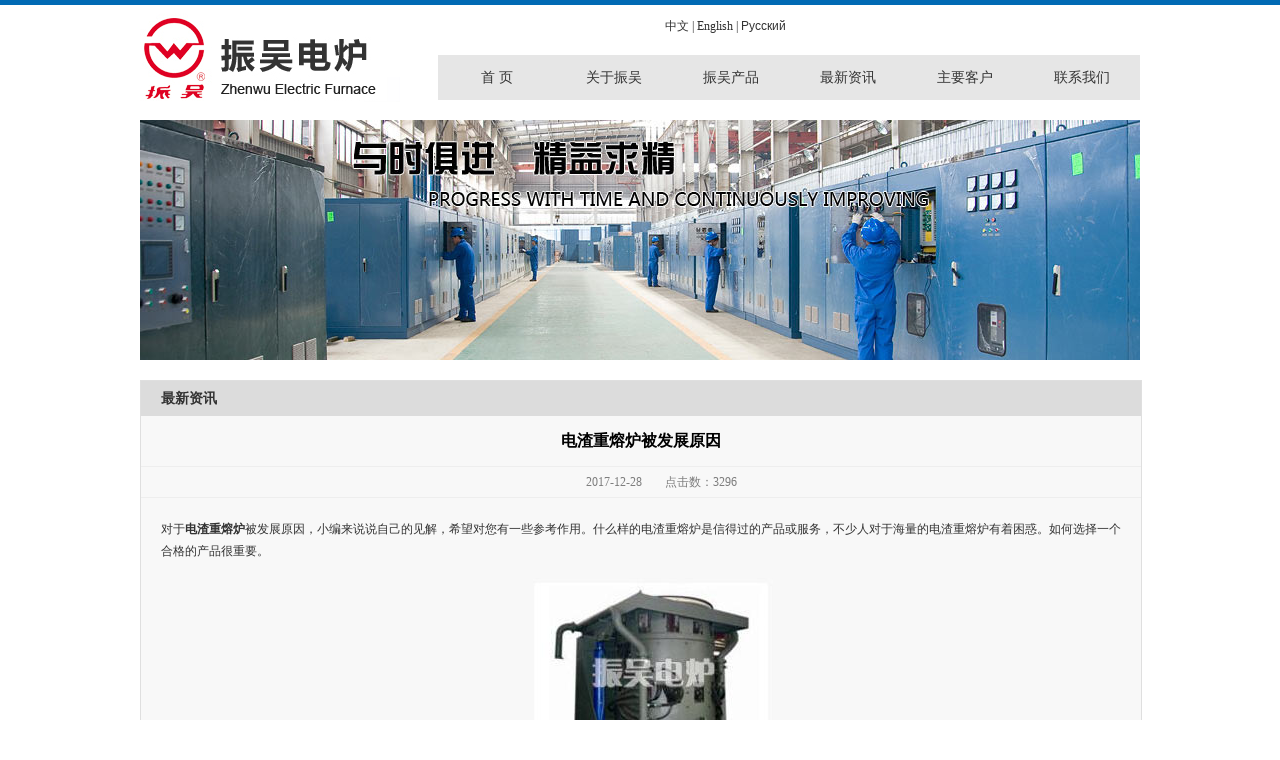

--- FILE ---
content_type: text/html; charset=utf-8
request_url: http://www.zwcn.com/newshow/C4I33.html
body_size: 6083
content:
<!DOCTYPE html PUBLIC "-//W3C//DTD XHTML 1.0 Transitional//EN" "http://www.w3.org/TR/xhtml1/DTD/xhtml1-transitional.dtd">
<html xmlns="http://www.w3.org/1999/xhtml" xml:lang="en">
<head>

    <meta http-equiv="Content-Type" content="text/html; charset=utf-8" />
    <meta http-equiv="windows-Target" content="_top" />
    <meta http-equiv="content-language" content="zh-cn" />
    <meta name="keywords" content="感应炉,中频电炉,中频感应炉,真空熔炼炉,电渣炉,电渣重熔炉,真空自耗炉,真空电弧炉,真空脱气炉,真空感应炉" />
    <meta name="description" content="    苏州振吴电炉有限公司创建于1988年8月,是专业从事真空自耗炉,真空电弧炉,电渣炉,电渣重熔炉,真空熔炼炉,真空脱气炉的重点高新技术企业,联系电话:4000359990    " />
    <title>电渣重熔炉被发展原因_最新资讯_苏州振吴电炉有限公司</title>
    <link rel="stylesheet" href="/Content/css/common.css?version=20130814" />
    <link rel="stylesheet" href="/Content/css/site_zh.css?version=20130814" />
    <link rel="stylesheet" href="/Scripts/magic360/magic360.css?version=20130814" />


    <script type="text/javascript" src="/Scripts/i18n/zh.js?version=20130814"></script>
    <script type="text/javascript" src="/Scripts/jquery-1.7.1.min.js?version=20130814"></script>

</head>
<body class="zqbd_newshow">
    

<div id="wrapper"><div data-sgpg="sgpg" class="top_index" data-fwidth=""><div class="top01_index colsg_inner" style="width: 1000px;"><div style="width: 260px;" class="droppable sgcol_2 fl"></div><div style="width: 740px;" class="droppable sgcol_2 fl" id="top_right"><div class="framemodel clearfix"><div class="droppable sgcol_2 fl" style="width: 100%;" id="top_right_index">	<div class="model custom_html_model" data-global="0" id="htmlwidget1ch_en_a">
		<a href="/UserWidget/SetLanguage?l=zh">中文</a> | <a href="/UserWidget/SetLanguage?l=en" class="top_right_e">English</a> | <a href="/rubook.html" class="top_right_py">Pусский</a>
	</div>
</div><div class="droppable sgcol_2 fl" style="width: 100%;">
<div id="MainNavi99" class="MainNavi model" title="MainNavi" data-wiget-type="MainNavi" data-wiget-para='{"effect":"slideDown","animSpeed": 200}'>   
    <div class="hd"></div><!-- 头部 -->
    <div class="bd">
        <!-- 主体 -->
        <ul class="navi_lists clearfix">
                        <li class="parent firstplink navi_css_1">
                                    <a class="lone_link" href="/index.html" target="_self" title="首 页">
                                        <span class="navi_title">首 页</span>
                                    </a>
                        </li>
                        <li class="parent navi_css_2">
                                        <a class="lone_link" href="/about.html" target="_self" title="关于振吴">
                                            <span class="navi_title">关于振吴</span>
                                        </a>
                                <ul class="children" style="display:none;">
                                        <li class="item cfirstplink">
                                            <a href="/about/C6.html" target="_self" title="公司简介">
                                                <span class="navi_title">公司简介</span>
                                            </a>
                                        </li>
                                        <li class="item">
                                            <a href="/about/C8.html" target="_self" title="企业成果">
                                                <span class="navi_title">企业成果</span>
                                            </a>
                                        </li>
                                        <li class="item">
                                            <a href="/about/C9.html" target="_self" title="资质实力">
                                                <span class="navi_title">资质实力</span>
                                            </a>
                                        </li>
                                        <li class="item clastplink">
                                            <a href="/about/Cd.html" target="_self" title="样本下载">
                                                <span class="navi_title">样本下载</span>
                                            </a>
                                        </li>

                                </ul>
                        </li>
                        <li class="parent navi_css_3">
                                        <a class="lone_link" href="/pro.html" target="_self" title="振吴产品">
                                            <span class="navi_title">振吴产品</span>
                                        </a>
                                <ul class="children" style="display:none;">
                                        <li class="item cfirstplink">
                                            <a href="/prolist/C5.html" target="_self" title="感应熔炼装置">
                                                <span class="navi_title">感应熔炼装置</span>
                                            </a>
                                        </li>
                                        <li class="item">
                                            <a href="/prolist/Ch.html" target="_self" title="特钢冶炼装置">
                                                <span class="navi_title">特钢冶炼装置</span>
                                            </a>
                                        </li>
                                        <li class="item">
                                            <a href="/prolist/Ci.html" target="_self" title=" 感应加热装置">
                                                <span class="navi_title"> 感应加热装置</span>
                                            </a>
                                        </li>
                                        <li class="item">
                                            <a href="/prolist/Cl.html" target="_self" title="非金属熔炼装置">
                                                <span class="navi_title">非金属熔炼装置</span>
                                            </a>
                                        </li>
                                        <li class="item clastplink">
                                            <a href="/prolist/Cj.html" target="_self" title="炉衬材料">
                                                <span class="navi_title">炉衬材料</span>
                                            </a>
                                        </li>

                                </ul>
                        </li>
                        <li class="parent navi_css_4">
                                    <a class="lone_link" href="/news.html" target="_self" title="最新资讯">
                                        <span class="navi_title">最新资讯</span>
                                    </a>
                        </li>
                        <li class="parent navi_css_5">
                                    <a class="lone_link" href="/client.html" target="_self" title="主要客户">
                                        <span class="navi_title">主要客户</span>
                                    </a>
                        </li>
                        <li class="parent lastplink navi_css_6">
                                    <a class="lone_link" href="/contact.html" target="_self" title="联系我们">
                                        <span class="navi_title">联系我们</span>
                                    </a>
                        </li>

        </ul>
    </div>
    <div class="bto"></div><!-- 底部 -->
</div></div></div></div></div></div><div data-sgpg="sgpg" class="" data-fwidth=""><div class="banner colsg_inner" style="width: 1000px;"><div class="droppable clearfix"><div id="AdverPicturenew_banner" class="AdverPicture model" title="AdverPicture">
    <div class="hd"></div><!-- 头部 -->
    <div class="bd">
        <!-- 主体 -->
        <a href="javascript:void();" target="_blank"><img src="/Content/UploadFiles/00/00/00/F1.jpg" alt="" /></a>
    </div>
    <div class="bto"></div><!-- 底部 -->
</div></div></div></div><div data-sgpg="sgpg" class="" data-fwidth=""><div class="colsg_inner" style="width: 1000px;"><div class="droppable clearfix"> 
<div id="NewsInfo290" class="NewsInfo model" title="NewsInfo">
            <div class="newsinfo_assemble">
                <div class="newsinfo_Breadcrumbs">
                    <!--  新闻标题-->
                    <div class="title">
                        最新资讯
                    </div>
                    <!--  新闻面包屑-->
                    <div class="mbx_dv">
                        <a href="/Home/index">网站首页</a><span>></span>
                                    <a class="class_bread" href="/news/C4.html">最新资讯</a>
                                    <span>></span>

                    </div>
                </div>
                    <div class="hd">
                    <!-- 头部 -->
                    <!--  新闻正文标题-->

                    <h1 class="con_title">
                        电渣重熔炉被发展原因
                    </h1>
                    <!--  新闻点击数、时间、副标题-->
                        <div class="con_subbx">
                            <span class="con_subtitle"></span>
                            <span class="time">
                                2017-12-28
                            </span>
                                                        <span class="hit_count">
                                点击数：3296
                            </span>
                        </div>

            </div>
                    <div class="bd">
                            <!-- 主体 -->
                            <!--  新闻简介-->
                            <!--  新闻正文主体-->
                            <div class="con_bx">
                                <p>
	对于<strong><a href="http://www.zwcn.com" target="_blank">电渣重熔炉</a></strong>被发展原因，小编来说说自己的见解，希望对您有一些参考作用。什么样的电渣重熔炉是信得过的产品或服务，不少人对于海量的电渣重熔炉有着困惑。如何选择一个合格的产品很重要。&nbsp;
</p>
<p style="text-align:center;">
	<img src="/Content/UploadFiles/00/00/01/EF.jpg" title="电渣重熔炉" alt="电渣重熔炉" />
</p>
随着电渣冶金的发展和对金属材料要求的不断提高，电渣重熔炉已成为电渣冶金发展的必然趋势。大型装备的发展也将促进国防、能源、航天等事业的发展。电渣重熔炉是一个中国的限制进口设备在大型电渣电渣炉国际厂商的背景下，由我国的双极串联板坯电渣炉的自主设计和开发。大型电渣锭专用钢的主要生产。钢锭重量40t，和截面尺寸950mm×2000mm，和部分是世界。<br />
欢迎大家选择苏州振吴电炉有限公司 ，公司一心致力于<a href="http://www.zwcn.com/news.html" target="_blank">电渣重熔炉</a>的产品和服务我公司长期提供电渣重熔炉，价格低廉，如果您对我们的电渣重熔炉感兴趣深受，请随时联系我们。<br />
<div>
	<br />
</div>
                            </div>

                            <!--  新闻二维码-->
                        <div class="QcDV">
                            <img name="QcImg" src="https://my.tv.sohu.com/user/a/wvideo/getQRCode.do?text=http://www.zwcn.com/mobile/newsinfo/C4I33.html" class="CsQCimg" />
                        </div>
                        </div>

            </div>

                    <!--  上一条下一条新闻-->
                    <div class="newspn">
                        <div class="newsp">
                                <span>上一条</span>
                                <span>没有资料</span>
                         </div>
                         <div class="newsn">
                                <span>下一条</span>
                                    <a href="/newshow/C4I2m.html" title="振吴公司承办第五届全国电渣冶金学术会">
                                        振吴公司承办第五届全国电渣冶金...
                                    </a>
                        </div>
                    </div>
                    <!--  相关新闻-->
                    <div class="RecNews">
                    </div>
                    <div class="bto"></div><!-- 底部 -->
                </div></div></div></div><div data-sgpg="sgpg" class="foot_w" data-fwidth=""><div class="colsg_inner" style="width: 1000px;"><div style="width: 87px;" class="droppable sgcol_2 fl" id="logo_foot"></div><div style="width: 913px;" class="droppable sgcol_2 fl cur_colum">	<div class="model custom_html_model" data-global="0" id="htmlwidget1foot_a">
		<div align="center">
	<a href="http://www.zwcn.com/" title="首页">首页</a> | <a href="http://www.zwcn.com/about.html" rel="nofollow" title="关于振吴">关于振吴</a> | <a href="http://www.zwcn.com/pro.html" title="振吴产品">振吴产品</a> | <a href="http://www.zwcn.com/news.html" title="资讯">资讯</a> | <a href="http://www.zwcn.com/client.html" rel="nofollow" title="主要客户">主要客户</a> | <a href="http://www.zwcn.com/contact.html" rel="nofollow" title="联系我们">联系我们</a> 
<script id="IPv6" data-css="baseline" src="https://www.jssdw.com/jssdwIPv6.min.js"></script>
	<div style="float:right;">
	</div>
	<div>
		版权所有：苏州振吴电炉有限公司 地址：苏州市吴中区石湖西路北侧 <br />
电话：+86-512-6525 5563, 6564 7678, 6564 3747,6564 2698, 6564 7698 传真:+86-512-6565 4181(销售部), 6564 2698(售后部), 65647798(备件部)<br />
全国免费服务热线：  4000359990(销售部),4000539990(售后部)<br />
友情连接：<a href="http://www.zwcn.com/" target="_blank" title="真空自耗炉">真空自耗炉</a> <a href="http://www.zwcn.com/" target="_blank" title="真空电弧炉">真空电弧炉</a> <a href="http://www.zwcn.com/" target="_blank" title="电渣炉">电渣炉</a>&nbsp; &nbsp; <a href="http://www.zwcn.com/" target="_blank" title="电渣重熔炉">电渣重熔炉</a> <a href="http://www.zwcn.com/" target="_blank" title="真空脱气炉">真空脱气炉</a> <a href="http://www.zwcn.com/Sitemap.htm" target="_blank" title="站点地图">站点地图</a> <br />
网址：<a href="http://www.zwcn.com">www.zwcn.com</a> 邮箱：<a href="mailto:info&#64;zwcn.com">info@zwcn.com</a> <a href="https://beian.miit.gov.cn/" target="_blank">苏ICP备14031556号-1</a><a href="http://www.miibeian.gov.cn" target="_blank" rel="nofollow"> </a> 
<script type="text/javascript">var cnzz_protocol = (("https:" == document.location.protocol) ? " https://" : " http://");document.write(unescape("%3Cspan id='cnzz_stat_icon_1271518058'%3E%3C/span%3E%3Cscript src='" + cnzz_protocol + "s22.cnzz.com/z_stat.php%3Fid%3D1271518058%26show%3Dpic1' type='text/javascript'%3E%3C/script%3E"));</script>
	</div>
<script type="text/javascript">
var _bdhmProtocol = (("https:" == document.location.protocol) ? " https://" : " http://");
document.write(unescape("%3Cscript src='" + _bdhmProtocol + "hm.baidu.com/h.js%3Fe6b5c4f9b23ce25d8722f4f8f395db85' type='text/javascript'%3E%3C/script%3E"));
</script>
	<div align="center">
<script>document.write(unescape("%3C/script%3E%3Cspan id='szgs_stat_icon_12684'%3E%3C/span%3E%3Cscript src='http://61.155.26.218/sendMark?siteid=12684&type=1' type='text/javascript'%3E%3C/script%3E"));</script>
	</div>
	<div style="position:fixed;right:0px;z-index:9999;">
		<a target="_blank" href="http://wpa.qq.com/msgrd?v=3&uin=535142417&site=qq&menu=yes"><img border="0" width="90" height="150" src="http://wpa.qq.com/pa?p=2:535142417:53" alt="点击这里给我发消息" title="点击这里给我发消息" /></a> 
	</div>
</div>
<script>
(function(){
    var bp = document.createElement('script');
    var curProtocol = window.location.protocol.split(':')[0];
    if (curProtocol === 'https') {
        bp.src = 'https://zz.bdstatic.com/linksubmit/push.js';
    }
    else {
        bp.src = 'http://push.zhanzhang.baidu.com/push.js';
    }
    var s = document.getElementsByTagName("script")[0];
    s.parentNode.insertBefore(bp, s);
})();
<script>(function() {var _53code = document.createElement("script");_53code.src = "https://tb.53kf.com/code/code/0ea78cf357986a99a03ccb9c950675187/3";var s = document.getElementsByTagName("script")[0]; s.parentNode.insertBefore(_53code, s);})();</script>
	</div>
</div></div></div></div>

    <script type="text/javascript">
        var VERSION = "20130814",
            PUBLICENVIRONMENT = true;
    </script>
    <script type="text/javascript" src="/Scripts/web-animate.js?version=20130814"></script>
    <script type="text/javascript" src="/Scripts/widget.js?version=20130814"></script>
    <script type="text/javascript" src="/Scripts/ckplayer/ckplayer.js?version=20130814"></script>
    
    <script type="text/javascript" src="/Scripts/AreaInfoSelect.js?version=20130814"></script>
    <script type="text/javascript" src="/Scripts/jquery.validate.js?version= 20130814"></script>
    <script type="text/javascript" src="/Scripts/magic360/magic360.js?version=20130814"></script>
    <script type="text/javascript" src="/Scripts/aniplugin.js?version=20130814"></script>


</body>
</html>


--- FILE ---
content_type: text/css
request_url: http://www.zwcn.com/Content/css/site_zh.css?version=20130814
body_size: 15220
content:
@charset "utf-8";
/* CSS Document */
 body{
     margin:0px;
     padding:0px;
     font-family:"宋体";
     font-size:12px;
     line-height:22px;
     color:#333333;
     background:#FFF;
}
/*------------------------Start 解决12号字在google和傲游浏览器的不识别小于12号的英文字体-------------*/
 html{
     -webkit-text-size-adjust:none;
}
/*------------------------End 解决12号字在google和傲游浏览器的不识别小于12号的英文字体----------*/
 div, h1, h2, h3, h4, p, form, label, input, textarea, img, span{
     margin:0px;
     padding:0px;
}
 ul{
     margin:0px;
     padding:0px;
     list-style-type:none;
}
 dl{
     margin:0px;
     padding:0px;
     list-style-type:none;
}
 dd{
     margin:0px;
}
 a{
     color:#333333;
     text-decoration:none;
}
 a:hover{
     color:#0b5cac;
     text-decoration:none;
}
 .link-blue{
     color: #0b5cac;
     text-decoration:underline;
}
 .link-blue:hover{
     color: #0b5cac;
     text-decoration:underline;
}
 img{
     font-size:0px;
     line-height:0px;
     vertical-align:bottom;
     border:0px;
}
 .c{
     clear:both;
     margin:0px;
     padding:0px;
     list-style:none;
}
/*开始*/
 .top_index{
     border-top: 5px solid #016ab4;
}
 .top01_index{
     background: url(/Content/image/zh/web_03.jpg) 0 0 no-repeat;
     height: 115px;
     width: 260px;
}
 #top_right{
     position: relative;
}
 #htmlwidget1ch_en_a{
     position: absolute;
     top: 10px;
     left: 265px;
}
 #top_right #top_right_index{
     height: 50px;
}
 .content_index{
     background: #e3e3e3;
     padding-bottom: 20px;
}
 .banner{
     margin: 0 auto 20px;
     width: 100%;
}
 #logo_foot{
     background: url(/Content/image/zh/web_25.jpg) 0 0 no-repeat;
     height: 119px;
}
 .foot_w{
     background-color: #efefef;
     margin-top: 20px;
     border-top: 5px solid #33acec;
}
 #htmlwidget1foot_a{
     margin-top: 10px;
     line-height: 24px;
     color:#6c6b6b;
}
 #htmlwidget1foot_a a{
     color:#6c6b6b;
}
 .client{
     border: 1px solid #dfdfdf;
}
 .pro_ny{
     border: 1px solid #dfdfdf;
     background-color: #f8f8f8;
}
 #contact_xian{
     border-right: 1px dotted #3178ac;
     min-height: 470px;
     margin-top:50px;
}
 .client_menu{
     font-size: 16px;
     color: #ff041c;
}
 .AdverPicture a{
     cursor: default !important;
}
 .slides_control a{
     cursor: default !important;
}
 .s_s{
     border: 1px solid #dfdfdf;
}
 #new_i_bt{
     background: url(/Content/image/zh/web_08.jpg) 0 0 no-repeat;
     padding:0 20px 0 50px;
     height: 51px;
}
 #new_i_bt a{
     line-height: 67px;
     font-size: 14px;
     height: 40px;
     margin-top: 11px;
}
 #about_i_bt{
     height:51px;
     line-height:51px;
     overflow:hidden;
     background: url(/Content/image/zh/web_10.jpg) 0 0 no-repeat;
     padding:0 50px;
}
 #about_i_bt a{
     line-height: 67px;
     font-size: 14px;
     height: 40px;
     margin-top: 11px;
}
 #s_i_bt{
     background: url(/Content/image/zh/web_12.jpg) 0 0 no-repeat;
     padding:0 20px 0 50px;
     height: 51px 
}
 #s_i_bt a{
     line-height: 67px;
     font-size: 14px;
     height: 40px;
     margin-top: 11px;
}
 .promain{
     position: relative;
     background-color: #f8f8f8;
     border: 1px solid #dfdfdf;
}
 .mbx_dv02{
     position: absolute;
     top: 5px;
     left:10px;
     color:#000;
}
 .c_c{
     background-color: #f8f8f8;
}
 .right_ad{
     background: #e6e6e6;
     float: right;
     width: 642px;
     height: 45px;
     clear: both;
     line-height: 45px;
     padding-left: 60px;
}
 .top_right_py{
     font-family: Arial, "Helvetica Neue", Helvetica, sans-serif;
}
 .py_booklist{
     width: 980px;
     padding: 9px;
     border: 1px solid #ccc;
     overflow: hidden;
}
 .py_booklist li{
     width: 200px;
     float: left;
     overflow: hidden;
     margin: 11px 12px 12px 11px;
     border: 1px solid #ccc;
     padding: 10px;
}
 .py_booklist li img{
     width: 200px;
}
 .py_booklist li div{
     font-family: Arial, "Helvetica Neue", Helvetica, sans-serif;
     font-size: 10px;
     text-align:center;
     display: block;
     line-height: 35px;
}
.ru_box{
	width: 1000px;
    border: 1px solid #ccc;
}#AdverPicture416.AdverPicture img {
     width:1000px;
     height:240px;
     vertical-align:middle;
}
 #CommPageInfo243.CommPageInfo {
     border: 1px solid #dfdfdf;
     background-color: #f8f8f8;
}
 #CommPageInfo243.CommPageInfo .newsinfo_Breadcrumbs{
     background: #dcdcdc;
     height: 35px;
     line-height: 35px;
}
 #CommPageInfo243.CommPageInfo .titlehd{
     float: left;
}
 #CommPageInfo243.CommPageInfo .title {
     font-size: 14px;
     font-weight: bold;
     padding-left: 20px;
}
 #CommPageInfo243.CommPageInfo .mbx_dv{
     display: none;
     float: right;
}
 #CommPageInfo243.CommPageInfo .hd {
     text-align: center;
     display: none;
     padding: 10px 0 20px;
}
 #CommPageInfo243.CommPageInfo .aboutnews {
     text-align: left;
     padding-bottom: 20px;
     font-weight: bold;
}
 #CommPageInfo243.CommPageInfo .hd .con_title {
     color: #000;
     display: none;
     font-size: 26px;
     font-weight: 800;
     line-height: 30px;
     margin-bottom: 6px;
}
 #CommPageInfo243.CommPageInfo .con_subbx {
     color: #7e7e7e;
}
 #CommPageInfo243.CommPageInfo .bd {
     padding: 0 5px 20px;
}
 #CommPageInfo243.CommPageInfo .con_summer {
     border: 1px solid #dfdfdf;
     background: #efefef;
     padding: 20px;
     color: #666;
}
 #CommPageInfo243.CommPageInfo .con_bx {
     margin-top: 10px;
}
 #AdverPictureclient_banner.AdverPicture img {
     width:1000px;
     height:240px;
     vertical-align:middle;
}#CommPageInfoclient_a.CommPageInfo {
   background-color: #f8f8f8;
}
 #CommPageInfoclient_a.CommPageInfo .newsinfo_Breadcrumbs{
     background: #dcdcdc;
     height: 35px;
     line-height: 35px;
}
 #CommPageInfoclient_a.CommPageInfo .titlehd{
     float: left;
}
 #CommPageInfoclient_a.CommPageInfo .title {
     font-size: 14px;
     font-weight: bold;
     padding-left: 20px;
}
 #CommPageInfoclient_a.CommPageInfo .mbx_dv{
     display: none;
     float: right;
}
 #CommPageInfoclient_a.CommPageInfo .hd {
     text-align: center;
     display: none;
     padding: 10px 0 20px;
}
 #CommPageInfoclient_a.CommPageInfo .aboutnews {
     text-align: left;
     padding-bottom: 20px;
     font-weight: bold;
}
 #CommPageInfoclient_a.CommPageInfo .hd .con_title {
     color: #000;
     display: none;
     font-size: 26px;
     font-weight: 800;
     line-height: 30px;
     margin-bottom: 6px;
}
 #CommPageInfoclient_a.CommPageInfo .con_subbx {
     color: #7e7e7e;
}
 #CommPageInfoclient_a.CommPageInfo .bd {
     padding: 0 10px 0px;
}
 #CommPageInfoclient_a.CommPageInfo .con_summer {
     border: 1px solid #dfdfdf;
     background: #efefef;
     padding: 20px;
     color: #666;
}
 #CommPageInfoclient_a.CommPageInfo .con_bx {
     margin-top: 10px;
}
 /*挂件主体*/
 #NewsInfoclientshow_h.NewsInfo {
     border:1px solid #dfdfdf;
     width:100%;
   background-color: #f8f8f8;
}
/*面包屑导航*/
 #NewsInfoclientshow_h.NewsInfo .newsinfo_Breadcrumbs{
     height:35px;
     overflow:hidden;
     background: #dcdcdc;
}
 #NewsInfoclientshow_h.NewsInfo .newsinfo_Breadcrumbs .title{
     float:left;
     display:inline;
     font-size: 14px;
     font-weight: bold;
     line-height: 35px;
     margin-left: 20px;
}
 #NewsInfoclientshow_h.NewsInfo .newsinfo_Breadcrumbs .mbx_dv{
     float:right;
     display: none;
     margin: 10px 10px 0 0;
}
/*新闻头部主体包含标题和点击次数等*/
 #NewsInfoclientshow_h.NewsInfo .hd {
     text-align:center;
     padding:10px 0;
}
 #NewsInfoclientshow_h.NewsInfo .hd .con_title {
     color: #000;
     font-size: 16px;
     font-weight: 800;
     line-height: 30px;
     margin-bottom: 10px;
}
 #NewsInfoclientshow_h.NewsInfo .con_subbx {
     border-top: 1px solid #eee;
     border-bottom: 1px solid #eee;
     height: 30px;
     line-height: 30px;
     color:#7e7e7e;
}
 #NewsInfoclientshow_h.NewsInfo .con_subbx span {
     padding-left:20px;
}
/*新闻主体内容内容*/
 #NewsInfoclientshow_h.NewsInfo .newsinfo_assemble .bd {
     padding:0 20px 20px;
}
/*新闻摘要*/
 #NewsInfoclientshow_h.NewsInfo .con_summer {
     display: none;
     border:1px solid #dfdfdf;
     background:#efefef;
     padding:20px;
     color:#666;
}
/*新闻详细内容*/
 #NewsInfoclientshow_h.NewsInfo .con_bx {
     margin:10px 0;
}
/*新闻标题图片*/
 #NewsInfoclientshow_h.NewsInfo .QcDV img {
     display: none;
}
/*上一条下一条新闻*/
 #NewsInfoclientshow_h.NewsInfo .newspn{
     padding: 10px 0 10px 10px;
}
/*相关新闻*/
 #NewsInfoclientshow_h.NewsInfo .RecNews{
     padding:0 0 0 20px;
}
 #NewsInfoclientshow_h.NewsInfo .RecNews .aboutnews {
     text-align:left;
     padding-bottom:10px;
     font-weight:bold;
}
 #NewsInfoclientshow_h.NewsInfo .RecNews li{
     vertical-align: middle;
     *zoom: 1;
     line-height: 24px;
     height: 24px;
}
#AdverPicturecontact_banner.AdverPicture img {
     width:1000px;
     height:240px;
     vertical-align:middle;
} #MsgList402.MsgList {
     width: 550px;
   background-color: #f8f8f8;
}
 #MsgList402.MsgList .hd {
     height: 35px;
     line-height: 35px;
     font-size: 14px;
     font-weight: bold;
     margin-bottom: 20px;
     padding-left: 20px;
     background: #dcdcdc;
}
 #MsgList402.MsgList table {
     table-layout: fixed;
     border-collapse: collapse;
}
 #MsgList402.MsgList td, #MsgList402.MsgList th {
     vertical-align: top;
     padding: 10px;
}
 #MsgList402.MsgList th {
     font-size: 13px;
     font-weight: bold;
     text-align: right;
     width: 100px;
     color: #333;
}
 #MsgList402.MsgList input.title {
     width: 400px;
}
 #MsgList402.MsgList td {
     padding-left: 20px;
}
 #MsgList402.MsgList input.txt {
     padding: 5px 10px;
}
 #MsgList402.MsgList textarea.lecontent {
     width: 260px;
     height: 100px;
     padding: 10px;
     overflow: auto;
}
 #MsgList402.MsgList .lmg_lists {
     margin-top: 10px;
}
 #MsgList402.MsgList .lmg_lists li {
     padding: 10px 20px;
     border-bottom: 1px solid #dfdfdf;
}
 #MsgList402.MsgList .lmg_lists a.lg_name {
     font-weight: bold;
     color: #333;
}
 #MsgList402.MsgList .lmg_lists .lg_time {
     margin-left: 5px;
     padding-left: 5px;
     border-left: 1px solid #999;
     color: #999;
}
 #MsgList402.MsgList .lg_content {
     margin-top: 10px;
}
 #MsgList402.MsgList #pager{
     font-size: 12px;
     padding: 10px;
     text-align: center;
     color: #000;
}
 #MsgList402.MsgList .msg_sex{
     display: none;
}
#CommPageInfocontact_a.CommPageInfo {
   background-color: #f8f8f8;
}
 #CommPageInfocontact_a.CommPageInfo .newsinfo_Breadcrumbs{
     background: #dcdcdc;
     height: 35px;
     line-height: 35px;
}
 #CommPageInfocontact_a.CommPageInfo .titlehd{
     float: left;
}
 #CommPageInfocontact_a.CommPageInfo .title {
     display: none;
     font-size: 14px;
     font-weight: bold;
     padding-left: 20px;
}
 #CommPageInfocontact_a.CommPageInfo .mbx_dv{
     display: none;
     float: right;
}
 #CommPageInfocontact_a.CommPageInfo .hd {
     text-align: center;
     display: none;
     padding: 10px 0 20px;
}
 #CommPageInfocontact_a.CommPageInfo .aboutnews {
     text-align: left;
     padding-bottom: 20px;
     font-weight: bold;
}
 #CommPageInfocontact_a.CommPageInfo .hd .con_title {
     color: #000;
     display: none;
     font-size: 26px;
     font-weight: 800;
     line-height: 30px;
     margin-bottom: 6px;
}
 #CommPageInfocontact_a.CommPageInfo .con_subbx {
     color: #7e7e7e;
}
 #CommPageInfocontact_a.CommPageInfo .bd {
     padding: 0 5px 20px;
}
 #CommPageInfocontact_a.CommPageInfo .con_summer {
     border: 1px solid #dfdfdf;
     background: #efefef;
     padding: 20px;
     color: #666;
}
 #CommPageInfocontact_a.CommPageInfo .con_bx {
     margin-top: 10px;
}
 /*挂件主体*/
 #NewsBaseList194.NewsBaseList {
     width:100%;
}
/*.hd设置头部背景*/
 #NewsBaseList194.NewsBaseList .hd {
     color:#fff;
     background: url(/Content/image/en/web_08.jpg) 0 0 no-repeat;
     padding:0 20px 0 50px;
     height: 51px;
  display: none;
}
/*头部更多链接样式*/
 #NewsBaseList194.NewsBaseList .hd a{
     float:right;
     padding:5px;
     color:#000;
}
 #NewsBaseList194.NewsBaseList .hd a:hover{
     color:#f30;
     text-decoration: underline;
}
/*标题的样式*/
 #NewsBaseList194.NewsBaseList .hd h2 {
    /* font-weight:bold;
     */
     font-size: 14px;
     height:43px;
     line-height:51px;
     padding-top:8px;
     color:#535353;
}
/*列表的样式*/
 #NewsBaseList194.NewsBaseList li {
     border-bottom: 1px dotted #ccc;
     padding-left: 15px;
     vertical-align:middle;
     margin-left: 15px;
     margin-right: 8px;
     *zoom:1;
     background: url(/Content/image/en/dian.jpg) 1% 50% no-repeat;
}
/*列表链接的样式*/
 #NewsBaseList194.NewsBaseList li a {
     float:left;
     display:inline-block;
     height:36px;
     line-height:36px;
     font-size: 12px;
     color: #333;
}
 #NewsBaseList194.NewsBaseList li a:hover{
     color: #b37e00;
}
/*列表中时间的样式*/
 #NewsBaseList194.NewsBaseList li .time{
     float:right;
     height:30px;
     line-height:30px;
     padding-right:20px;
     color:#666;
     display: none;
}
 #CommPageAbout200.CommPageAbout {
     width:100% 
}
 #CommPageAbout200.CommPageAbout .hd {
     height:51px;
  display: none;
     line-height:51px;
     overflow:hidden;
     background: url(/Content/image/en/web_10.jpg) 0 0 no-repeat;
     padding:0 10px;
}
 #CommPageAbout200.CommPageAbout .hd .title {
     font-size: 14px;
     font-weight: bold;
     display: none;
}
 #CommPageAbout200.CommPageAbout .more_link {
     float:right;
}
 #CommPageAbout200.CommPageAbout .img {
     float:left;
     width:247px;
     height:179px;
     margin-right: 10px;
     border: 1px solid #93d3f5;
     padding: 3px;
}
 #CommPageAbout200.CommPageAbout .content {
     overflow:hidden;
     padding:10px 7px;
     color: #333;
     line-height: 22px;
}
 #CommPageAbout200.CommPageAbout .content .summery_content a, #CommPageAbout200.CommPageAbout .content .summery_content a:hover{
     color:#845d00;
}
 #CommPageAboutservice_index.CommPageAbout {
     width:100%;
}
 #CommPageAboutservice_index.CommPageAbout .hd {
     height:51px;
  display: none;
     line-height:51px;
     overflow:hidden;
     background: url(/Content/image/en/web_12.jpg) 0 0 no-repeat;
     padding:0 10px;
}
 #CommPageAboutservice_index.CommPageAbout .hd .title {
     font-size: 14px;
     font-weight: bold;
     display: none;
}
 #CommPageAboutservice_index.CommPageAbout .more_link {
     float:right;
}
 #CommPageAboutservice_index.CommPageAbout .img {
     display: none;
     float:left;
     width:247px;
     height:179px;
     margin-right: 10px;
     border: 1px solid #93d3f5;
     padding: 3px;
}
 #CommPageAboutservice_index.CommPageAbout .content {
     overflow:hidden;
     padding:10px;
     color: #333;
     line-height: 24px;
}
 #CommPageAboutservice_index.CommPageAbout .content .summery_content a, #CommPageAboutservice_index.CommPageAbout .content .summery_content a:hover{
     color:#845d00;
}
 /*挂件主体*/
 #ProductMarquee222.ProductMarquee{
     width:1000px;
     margin-top: 20px;
     min-height:160px;
   
}
/*头部可以设置头部背景*/
 #ProductMarquee222.ProductMarquee .Marquee_hd {
     height: 30px;
     line-height: 30px;
}
/*头部div*/
 #ProductMarquee222.ProductMarquee .Marquee_hd{
     border-bottom: 1px solid #bababa;
}
/*头部标题*/
 #ProductMarquee222.ProductMarquee .Marquee_title{
     font-size: 14px;
     font-weight: bold;
     padding-left:20px;
     text-indent: -90000px;
     overflow: none;
     background: url(/Content/image/en/web_22.jpg) 5px 0 no-repeat;
}
/*头部更多链接*/
 #ProductMarquee222.ProductMarquee .Marquee_hd a {
     float: right;
     color: #666666;
     padding-right:5px;
     text-transform: uppercase;
     font-family: Arial, "Helvetica Neue", Helvetica, sans-serif;
}
 #ProductMarquee222.ProductMarquee .Marquee_hd a:hover{
     color: #33acec;
}
/*滚动主体*/
 #ProductMarquee222.ProductMarquee .Marquee_bd {
    /* border:1px solid #dfdfdf;
     */
     padding:20px 10px;
   background-color: #f8f8f8;
}
/*滚动内部主体用于截断隐藏滚动内容*/
 #ProductMarquee222.ProductMarquee .Marquee_box{
     overflow:hidden;
     width:100%;
     height:160px;
}
/*滚动的所有内容ul*/
 #ProductMarquee222.ProductMarquee .Marquee_lists{
}
/*滚动单元元素宽度等于滚动图片padding,border,width之和*/
 #ProductMarquee222.ProductMarquee .Marquee_li{
     padding-right:20px;
     width:166px;
     margin-bottom:10px;
}
/*滚动的单个元素*/
 #ProductMarquee222.ProductMarquee .Marquee_imgbx{
}
/*滚动图片*/
 #ProductMarquee222.ProductMarquee .Marquee_img{
     width: 160px;
     height:120px;
     padding:2px;
     border:1px solid #dfdfdf;
}
/*产品名称*/
 #ProductMarquee222.ProductMarquee .Marquee_name{
     text-align: center;
     line-height: 36px;
}
 #ProductMarquee222.ProductMarquee .Marquee_link{
     color:#000;
}
 #ProductMarquee222.ProductMarquee .Marquee_link:hover{
     color:#f30;
     text-decoration: underline;
}
 #ProductMarquee222.ProductMarquee .jqzoom {
     display: block;
}
/*设置图片列表放大镜*/
 .jqzoom {
     position: relative;
}
 .zoomdiv {
     z-index: 999;
     position: absolute;
     top: 0px;
     left: 0px;
     width: 300px;
     height: 300px;
     background: #fff;
     border: 1px solid #ccc;
     display: none;
     text-align: center;
     overflow: hidden;
}
 .zoomdiv img {
     width: 400px !important;
     height: 500px !important;
}
 .jqZoomPup {
     z-index: 999;
     visibility: hidden;
     position: absolute;
     top: 0px;
     left: 0px;
     border: 1px solid #aaa;
     background: #fff;
     opacity: 0.5;
     -moz-opacity: 0.5;
     -khtml-opacity: 0.5;
     filter: alpha(Opacity=50);
}
  #NewsPagingList376.NewsPagingList {
     width:1000px;
     background-color: #fafafa;
     border: 1px solid #dfdfdf;
}
/*头部.hd可以设置头部背景*/
 #NewsPagingList376.NewsPagingList .hd{
     background-color:#dcdcdc;
     height: 30px;
     line-height: 30px;
     color: #000;
     font-size: 20px;
}
 #NewsPagingList376.NewsPagingList .hd .title{
     font-size: 14px;
     font-weight: bold;
     padding-left: 20px;
}
/*列表主体.bd*/
 #NewsPagingList376.NewsPagingList .bd{
     margin-bottom: 5px;
}
/*单个列表li*/
 #NewsPagingList376.NewsPagingList li{
     border-bottom: 1px dashed #afafaf;
     padding-left: 20px;
     vertical-align:middle;
     *zoom:1;
     font-size:12px;
}
/*列表链接*/
 #NewsPagingList376.NewsPagingList li a {
     float:left;
     display:inline-block;
     height:40px;
     line-height:40px;
}
/*列表时间*/
 #NewsPagingList376.NewsPagingList li .time{
     float:right;
     height:40px;
     line-height:40px;
     padding-right:20px;
     color:#666;
}
/*分页样式*/
 #NewsPagingList376.NewsPagingList #pager {
     font-size: 12px;
     padding: 10px;
     text-align: center;
     color: #000;
}
 /*挂件主体*/
 #NewsInfo290.NewsInfo {
     border:1px solid #dfdfdf;
     width:100%;
     background-color: #f8f8f8;
}
/*面包屑导航*/
 #NewsInfo290.NewsInfo .newsinfo_Breadcrumbs{
     height:35px;
     overflow:hidden;
     background: #dcdcdc;
}
 #NewsInfo290.NewsInfo .newsinfo_Breadcrumbs .title{
     float:left;
     display:inline;
     font-size: 14px;
     font-weight: bold;
     line-height: 35px;
     margin-left: 20px;
}
 #NewsInfo290.NewsInfo .newsinfo_Breadcrumbs .mbx_dv{
     float:right;
     display: none;
     margin: 10px 10px 0 0;
}
/*新闻头部主体包含标题和点击次数等*/
 #NewsInfo290.NewsInfo .hd {
     text-align:center;
     padding:10px 0;
}
 #NewsInfo290.NewsInfo .hd .con_title {
     color: #000;
     font-size: 16px;
     font-weight: 800;
     line-height: 30px;
     margin-bottom: 10px;
}
 #NewsInfo290.NewsInfo .con_subbx {
     border-top: 1px solid #eee;
     border-bottom: 1px solid #eee;
     height: 30px;
     line-height: 30px;
     color:#7e7e7e;
}
 #NewsInfo290.NewsInfo .con_subbx span {
     padding-left:20px;
}
/*新闻主体内容内容*/
 #NewsInfo290.NewsInfo .newsinfo_assemble .bd {
     padding:0 20px 55px;
}
/*新闻摘要*/
 #NewsInfo290.NewsInfo .con_summer {
     display: none;
     border:1px solid #dfdfdf;
     background:#efefef;
     padding:20px;
     color:#666;
}
/*新闻详细内容*/
 #NewsInfo290.NewsInfo .con_bx {
     margin:10px 0;
}
/*新闻标题图片*/
 #NewsInfo290.NewsInfo .QcDV img {
     display: none;
}
/*上一条下一条新闻*/
 #NewsInfo290.NewsInfo .newspn{
     padding: 10px 0 10px 10px;
}
/*相关新闻*/
 #NewsInfo290.NewsInfo .RecNews{
     padding:0 0 0 20px;
}
 #NewsInfo290.NewsInfo .RecNews .aboutnews {
     text-align:left;
     padding-bottom:10px;
     font-weight:bold;
}
 #NewsInfo290.NewsInfo .RecNews li{
     vertical-align: middle;
     *zoom: 1;
     line-height: 24px;
     height: 24px;
}
 #CommPageInfopro_danye.CommPageInfo {
    /* border: 1px solid #dfdfdf;
    */background-color: #f8f8f8;
}
 #CommPageInfopro_danye.CommPageInfo .newsinfo_Breadcrumbs{
     background: #dcdcdc;
     height: 35px;
     line-height: 35px;
}
 #CommPageInfopro_danye.CommPageInfo .titlehd{
     float: left;
}
 #CommPageInfopro_danye.CommPageInfo .title {
     font-size: 14px;
     font-weight: bold;
     padding-left: 20px;
}
 #CommPageInfopro_danye.CommPageInfo .mbx_dv{
     display: none;
     float: right;
}
 #CommPageInfopro_danye.CommPageInfo .hd {
     text-align: center;
     display: none;
     padding: 10px 0 20px;
}
 #CommPageInfopro_danye.CommPageInfo .aboutnews {
     text-align: left;
     padding-bottom: 20px;
     font-weight: bold;
}
 #CommPageInfopro_danye.CommPageInfo .hd .con_title {
     color: #000;
     display: none;
     font-size: 26px;
     font-weight: 800;
     line-height: 30px;
     margin-bottom: 6px;
}
 #CommPageInfopro_danye.CommPageInfo .con_subbx {
     color: #7e7e7e;
}
 #CommPageInfopro_danye.CommPageInfo .bd {
     padding: 0 5px 20px;
}
 #CommPageInfopro_danye.CommPageInfo .con_summer {
    /* border: 1px solid #dfdfdf;
     */
     background: #efefef;
     padding: 20px;
     color: #666;
}
 #CommPageInfopro_danye.CommPageInfo .con_bx {
     margin-top: 10px;
}
 /*挂件主体*/
 #PicProductList318.PicProductList {
     width: 1000px;
     overflow: hidden;
     margin-bottom:20px;
  background-color: #f8f8f8;
}
/*头部结构可以设置头部背景*/
 #PicProductList318.PicProductList .hd {
     color: #000;
     height: 35px;
     line-height: 35px;
     border-bottom: 1px solid #dfdfdf;
     background: #c8c8c8;
}
/*头部更多链接的样式*/
 #PicProductList318.PicProductList .hd .more {
     float: right;
     margin-right: 20px;
     color:#845d00;
}
/*头部标题*/
 #PicProductList318.PicProductList .hd h3 {
     font-size: 14px;
     font-weight: bold;
     padding-left: 20px;
}
/*列表主体结构*/
 #PicProductList318.PicProductList .bd {
     padding-top: 20px;
     display: none;
}
/*列表元素主体*/
 #PicProductList318.PicProductList .bd li {
     float: left;
     padding: 1px;
     margin: 10px 0 0 20px;
     display: inline;
     text-align: center;
     width: 162px;
}
/*列表图片*/
 #PicProductList318.PicProductList .bd li img {
     width: 160px;
     height: 120px;
     border: 1px solid #dfdfdf;
     display: inline-block;
     vertical-align: middle;
}
/*列表元素的标题链接结构*/
 #PicProductList318.PicProductList .bd .link_wrap {
     height: 30px;
     line-height: 30px;
}
 #PicProductList318.PicProductList .bd .pd_link {
     margin: 0 10px;
     white-space: nowrap;
     overflow: hidden;
     color: #000;
}
 #PicProductList318.PicProductList .bd .pd_link a{
     color: #000;
}
 #PicProductList318.PicProductList .bd .pd_link a:hover{
     color: #f30;
}
 #PicProductList318.PicProductList .pd_intro {
     word-wrap: break-word;
     width: 160px;
}
 #PicProductList318.PicProductList .jqzoom {
     display:block;
}
 #PicProductList318.PicProductList #pager {
     font-size: 12px;
     padding: 10px;
     text-align: center;
     color: #000;
}
 #PicProductList318.PicProductList .ppl_content {
     padding:10px;
     color:#333;
}
/*设置图片列表放大镜*/
 .jqzoom {
     position: relative;
}
 .zoomdiv {
     z-index: 999;
     position: absolute;
     top: 0px;
     left: 0px;
     width: 300px;
     height: 300px;
     background: #fff;
     border:1px solid #ccc;
     display:none;
     text-align: center;
     overflow: hidden;
}
 .zoomdiv img{
     width:400px!important;
     height:500px!important;
}
 .jqZoomPup {
     z-index: 999;
     visibility: hidden;
     position: absolute;
     top: 0px;
     left: 0px;
     border: 1px solid #aaa;
     background: #fff;
     opacity: 0.5;
     -moz-opacity: 0.5;
     -khtml-opacity: 0.5;
     filter: alpha(Opacity=50);
}
 /*挂件主体*/
 #PicProductListpro_01.PicProductList {
     width: 1000px;
     overflow: hidden;
     margin-bottom:20px;
   background-color: #f8f8f8;
}
/*头部结构可以设置头部背景*/
 #PicProductListpro_01.PicProductList .hd {
     height: 35px;
     line-height: 35px;
     border-bottom: 1px solid #dfdfdf;
     background: #c8c8c8;
     color: #000;
}
/*头部更多链接的样式*/
 #PicProductListpro_01.PicProductList .hd .more {
     float: right;
     margin-right: 20px;
     color: #845d00;
}
/*头部标题*/
 #PicProductListpro_01.PicProductList .hd h3 {
     font-size: 14px;
     font-weight: bold;
     padding-left: 20px;
}
/*列表主体结构*/
 #PicProductListpro_01.PicProductList .bd {
     padding-top: 20px;
     display: none;
}
/*列表元素主体*/
 #PicProductListpro_01.PicProductList .bd li {
     float: left;
     padding: 1px;
     margin: 10px 0 0 20px;
     display: inline;
     text-align: center;
     width: 162px;
}
/*列表图片*/
 #PicProductListpro_01.PicProductList .bd li img {
     width: 160px;
     height: 120px;
     border: 1px solid #dfdfdf;
     display: inline-block;
     vertical-align: middle;
}
/*列表元素的标题链接结构*/
 #PicProductListpro_01.PicProductList .bd .link_wrap {
     height: 30px;
     line-height: 30px;
}
 #PicProductListpro_01.PicProductList .bd .pd_link {
     margin: 0 10px;
     white-space: nowrap;
     overflow: hidden;
     color: #000;
}
 #PicProductListpro_01.PicProductList .bd .pd_link a{
     color: #000;
}
 #PicProductListpro_01.PicProductList .bd .pd_link a:hover{
     color: #f30;
}
 #PicProductListpro_01.PicProductList .pd_intro {
     word-wrap: break-word;
     width: 160px;
}
 #PicProductListpro_01.PicProductList .jqzoom {
     display:block;
}
 #PicProductListpro_01.PicProductList #pager {
     font-size: 12px;
     padding: 10px;
     text-align: center;
     color: #000;
}
 #PicProductListpro_01.PicProductList .ppl_content {
     padding:10px;
     color:#333;
}
/*设置图片列表放大镜*/
 .jqzoom {
     position: relative;
}
 .zoomdiv {
     z-index: 999;
     position: absolute;
     top: 0px;
     left: 0px;
     width: 300px;
     height: 300px;
     background: #fff;
     border:1px solid #ccc;
     display:none;
     text-align: center;
     overflow: hidden;
}
 .zoomdiv img{
     width:400px!important;
     height:500px!important;
}
 .jqZoomPup {
     z-index: 999;
     visibility: hidden;
     position: absolute;
     top: 0px;
     left: 0px;
     border: 1px solid #aaa;
     background: #fff;
     opacity: 0.5;
     -moz-opacity: 0.5;
     -khtml-opacity: 0.5;
     filter: alpha(Opacity=50);
}
 /*挂件主体*/
 #PicProductListpro_02.PicProductList {
     width: 1000px;
     overflow: hidden;
     margin-bottom:20px;
   background-color: #f8f8f8;
}
/*头部结构可以设置头部背景*/
 #PicProductListpro_02.PicProductList .hd {
     height: 35px;
     line-height: 35px;
     border-bottom: 1px solid #dfdfdf;
     background: #c8c8c8;
     color: #000;
}
/*头部更多链接的样式*/
 #PicProductListpro_02.PicProductList .hd .more {
     float: right;
     margin-right: 20px;
     color: #845d00;
}
/*头部标题*/
 #PicProductListpro_02.PicProductList .hd h3 {
     font-size: 14px;
     font-weight: bold;
     padding-left: 20px;
}
/*列表主体结构*/
 #PicProductListpro_02.PicProductList .bd {
     padding-top: 20px;
     display: none;
}
/*列表元素主体*/
 #PicProductListpro_02.PicProductList .bd li {
     float: left;
     padding: 1px;
     margin: 10px 0 0 20px;
     display: inline;
     text-align: center;
     width: 162px;
}
/*列表图片*/
 #PicProductListpro_02.PicProductList .bd li img {
     width: 160px;
     height: 120px;
     border: 1px solid #dfdfdf;
     display: inline-block;
     vertical-align: middle;
}
/*列表元素的标题链接结构*/
 #PicProductListpro_02.PicProductList .bd .link_wrap {
     height: 30px;
     line-height: 30px;
}
 #PicProductListpro_02.PicProductList .bd .pd_link {
     margin: 0 10px;
     white-space: nowrap;
     overflow: hidden;
     color: #000;
}
 #PicProductListpro_02.PicProductList .bd .pd_link a{
     color: #000;
}
 #PicProductListpro_02.PicProductList .bd .pd_link a:hover{
     color: #f30;
}
 #PicProductListpro_02.PicProductList .pd_intro {
     word-wrap: break-word;
     width: 160px;
}
 #PicProductListpro_02.PicProductList .jqzoom {
     display:block;
}
 #PicProductListpro_02.PicProductList #pager {
     font-size: 12px;
     padding: 10px;
     text-align: center;
     color: #000;
}
 #PicProductListpro_02.PicProductList .ppl_content {
     padding:10px;
     color:#333;
}
/*设置图片列表放大镜*/
 .jqzoom {
     position: relative;
}
 .zoomdiv {
     z-index: 999;
     position: absolute;
     top: 0px;
     left: 0px;
     width: 300px;
     height: 300px;
     background: #fff;
     border:1px solid #ccc;
     display:none;
     text-align: center;
     overflow: hidden;
}
 .zoomdiv img{
     width:400px!important;
     height:500px!important;
}
 .jqZoomPup {
     z-index: 999;
     visibility: hidden;
     position: absolute;
     top: 0px;
     left: 0px;
     border: 1px solid #aaa;
     background: #fff;
     opacity: 0.5;
     -moz-opacity: 0.5;
     -khtml-opacity: 0.5;
     filter: alpha(Opacity=50);
}
 /*挂件主体*/
 #PicProductListpro_03.PicProductList {
     width: 1000px;
     overflow: hidden;
     margin-bottom:20px;
     background-color: #f8f8f8;
}
/*头部结构可以设置头部背景*/
 #PicProductListpro_03.PicProductList .hd {
     height: 35px;
     line-height: 35px;
     border-bottom: 1px solid #dfdfdf;
     background: #c8c8c8;
     color: #000;
}
/*头部更多链接的样式*/
 #PicProductListpro_03.PicProductList .hd .more {
     float: right;
     margin-right: 20px;
     color: #845d00;
}
/*头部标题*/
 #PicProductListpro_03.PicProductList .hd h3 {
     font-size: 14px;
     font-weight: bold;
     padding-left: 20px;
}
/*列表主体结构*/
 #PicProductListpro_03.PicProductList .bd {
     padding-top: 20px;
     display: none;
}
/*列表元素主体*/
 #PicProductListpro_03.PicProductList .bd li {
     float: left;
     padding: 1px;
     margin: 10px 0 0 20px;
     display: inline;
     text-align: center;
     width: 162px;
}
/*列表图片*/
 #PicProductListpro_03.PicProductList .bd li img {
     width: 160px;
     height: 120px;
     border: 1px solid #dfdfdf;
     display: inline-block;
     vertical-align: middle;
}
/*列表元素的标题链接结构*/
 #PicProductListpro_03.PicProductList .bd .link_wrap {
     height: 30px;
     line-height: 30px;
}
 #PicProductListpro_03.PicProductList .bd .pd_link {
     margin: 0 10px;
     white-space: nowrap;
     overflow: hidden;
     color: #000;
}
 #PicProductListpro_03.PicProductList .bd .pd_link a{
     color: #000;
}
 #PicProductListpro_03.PicProductList .bd .pd_link a:hover{
     color: #f30;
}
 #PicProductListpro_03.PicProductList .pd_intro {
     word-wrap: break-word;
     width: 160px;
}
 #PicProductListpro_03.PicProductList .jqzoom {
     display:block;
}
 #PicProductListpro_03.PicProductList #pager {
     font-size: 12px;
     padding: 10px;
     text-align: center;
     color: #000;
}
 #PicProductListpro_03.PicProductList .ppl_content {
     padding:10px;
     color:#333;
}
/*设置图片列表放大镜*/
 .jqzoom {
     position: relative;
}
 .zoomdiv {
     z-index: 999;
     position: absolute;
     top: 0px;
     left: 0px;
     width: 300px;
     height: 300px;
     background: #fff;
     border:1px solid #ccc;
     display:none;
     text-align: center;
     overflow: hidden;
}
 .zoomdiv img{
     width:400px!important;
     height:500px!important;
}
 .jqZoomPup {
     z-index: 999;
     visibility: hidden;
     position: absolute;
     top: 0px;
     left: 0px;
     border: 1px solid #aaa;
     background: #fff;
     opacity: 0.5;
     -moz-opacity: 0.5;
     -khtml-opacity: 0.5;
     filter: alpha(Opacity=50);
}
 /*挂件主体*/
 #PicProductListpro_04.PicProductList {
     width: 1000px;
     overflow: hidden;
     margin-bottom:20px;
   background-color: #f8f8f8;
}
/*头部结构可以设置头部背景*/
 #PicProductListpro_04.PicProductList .hd {
     height: 35px;
     line-height: 35px;
     border-bottom: 1px solid #dfdfdf;
     background: #c8c8c8;
     color: #000;
}
/*头部更多链接的样式*/
 #PicProductListpro_04.PicProductList .hd .more {
     float: right;
     margin-right: 20px;
     color: #845d00;
     display:none ;
}
/*头部标题*/
 #PicProductListpro_04.PicProductList .hd h3 {
     font-size: 14px;
     font-weight: bold;
     padding-left: 20px;
}
/*列表主体结构*/
 #PicProductListpro_04.PicProductList .bd {
     padding-top: 20px;
     display: none;
}
/*列表元素主体*/
 #PicProductListpro_04.PicProductList .bd li {
     float: left;
     padding: 1px;
     margin: 10px 0 0 20px;
     display: inline;
     text-align: center;
     width: 162px;
}
/*列表图片*/
 #PicProductListpro_04.PicProductList .bd li img {
     width: 160px;
     height: 120px;
     border: 1px solid #dfdfdf;
     display: inline-block;
     vertical-align: middle;
}
/*列表元素的标题链接结构*/
 #PicProductListpro_04.PicProductList .bd .link_wrap {
     height: 30px;
     line-height: 30px;
}
 #PicProductListpro_04.PicProductList .bd .pd_link {
     margin: 0 10px;
     white-space: nowrap;
     overflow: hidden;
     color: #000;
}
 #PicProductListpro_04.PicProductList .bd .pd_link a{
     color: #000;
}
 #PicProductListpro_04.PicProductList .bd .pd_link a:hover{
     color: #f30;
}
 #PicProductListpro_04.PicProductList .pd_intro {
     word-wrap: break-word;
     width: 160px;
}
 #PicProductListpro_04.PicProductList .jqzoom {
     display:block;
}
 #PicProductListpro_04.PicProductList #pager {
     font-size: 12px;
     padding: 10px;
     text-align: center;
     color: #000;
}
 #PicProductListpro_04.PicProductList .ppl_content {
     padding:10px;
     color:#333;
}
/*设置图片列表放大镜*/
 .jqzoom {
     position: relative;
}
 .zoomdiv {
     z-index: 999;
     position: absolute;
     top: 0px;
     left: 0px;
     width: 300px;
     height: 300px;
     background: #fff;
     border:1px solid #ccc;
     display:none;
     text-align: center;
     overflow: hidden;
}
 .zoomdiv img{
     width:400px!important;
     height:500px!important;
}
 .jqZoomPup {
     z-index: 999;
     visibility: hidden;
     position: absolute;
     top: 0px;
     left: 0px;
     border: 1px solid #aaa;
     background: #fff;
     opacity: 0.5;
     -moz-opacity: 0.5;
     -khtml-opacity: 0.5;
     filter: alpha(Opacity=50);
}
 /* 挂件开始 */
 #Search467.Search {
     min-width: 880px;
     list-style: none outside none;
     margin: 0;
     padding: 0;
     font-size: 12px;
     font-family: arial;
     color: #000000;
     padding-left: 20px;
     background-color: #f8f8f8;
}
/* 表单的样式 */
 #Search467.Search .fm {
     margin:0px;
     padding: 5px 0px 0px 0px;
     clear: both;
}
 #Search467.Search .seach_input {
     margin:0px;
     padding:0px;
    /* padding-left: 15px;
    */
}
/* 需要搜索的应用类型 */
 #Search467.Search .s_tab {
     float: left;
     line-height: 30px;
     padding:0px;
     margin:0px 15px 0px 0px;
     font-size: 14px;
     font-family: arial;
     color:#0000CC;
     display: block;
     overflow: hidden;
     display: none;
}
 #Search467.Search .s_tab span {
     cursor:pointer;
}
 #Search467.Search .s_tab .selected {
     font-weight:bold;
     color: #000000;
     text-decoration:none;
}
/* 搜索框的样式 */
 #Search467.Search .s_ipt_wr {
     -moz-border-bottom-colors: none;
     -moz-border-left-colors: none;
     -moz-border-right-colors: none;
     -moz-border-top-colors: none;
     background-color: #FFFFFF;
     border-color: #7B7B7B #B6B6B6 #B6B6B6 #7B7B7B;
     border-image: none;
     border-style: solid;
     border-width: 1px;
     display: inline-block;
     height: 30px;
     margin-right: 5px;
     vertical-align: top;
     width: 333px;
     list-style: none outside none;
}
 #Search467.Search .s_ipt {
     background: none repeat scroll 0 0 #FFFFFF;
     border: 0 none;
     font: 16px/22px arial;
     height: 22px;
     margin: 5px 0 0 7px;
     outline: 0 none;
     padding: 0;
     width: 320px;
     -moz-box-sizing: border-box;
     list-style: none outside none;
}
/* 搜索按钮的样式 */
 #Search467.Search .s_btn_wr {
     background: no-repeat scroll -202px 0 transparent;
     display: inline-block;
     height: 34px;
     vertical-align: top;
     width: 97px;
     z-index: 0;
     color: #000000;
}
 #Search467.Search .s_btn {
     background-color: #E7E7E7;
     border: 1px solid #6A6A6A;
     cursor: pointer;
     font-size: 14px;
     height: 32px;
     padding: 0;
     width: 95px;
     -moz-box-sizing: border-box;
}
 #Search467.Search .content_left {
     width: 636px;
}
 #Search467.Search .container {
     width: 967px;
     margin:0px;
     padding:5px 0px 0px 0px;
}
/* 为搜索到内容时的样式 */
 #Search467.Search .container .nors {
     font-size: 14px;
     line-height: 20px;
}
/* 查询关键字不能为空时的样式 */
 #Search467.Search .container .error_tip {
     color:#DD4B39;
}
 #Search467.Search .container .nors li {
     list-style: disc outside none;
     margin: 0 0 0 10px;
}
 #Search467.Search em {
     color: #CC0000;
     font-style: normal;
     text-decoration: underline;
}
/* 搜索到内容的列表 */
 #Search467.Search .content_left .result-op {
     border: 0 none;
     width: 533px;
     margin:10px 0px 0px;
     padding: 0px;
}
 #Search467.Search .result-op li {
     list-style:none;
}
 #Search467.Search .result-op ul .f {
     font-size: 100%;
     line-height: 115%;
     width: 33.7em;
     word-break: break-all;
     word-wrap: normal;
     list-style: none outside none;
}
 #Search467.Search .result-op ul .t {
     font-size: medium;
     font-weight: normal;
     list-style: none outside none;
     margin: 0;
     padding: 0;
}
 #Search467.Search .result-op ul em {
     color: #CC0000;
     font-style: normal;
     text-decoration: underline;
}
 #Search467.Search .result-op .fc {
     padding-top: 3px;
     font-size: 99%;
}
 #Search467.Search .result-op .s_discr {
     word-break:break-all;
     word-wrap:break-word;
     font-family: arial,sans-serif,simsun;
}
 #Search467.Search .fc .wl {
     color: #008000;
     font-size: 13px;
}
/* 搜索内容的分页样式 */
 #Search467.Search .pager_container {
     color: #2E6AB1;
}
 #Search467.Search .noresult_tip,#Search467.Search .nokeyword_tip {
     display:none;
}
 #Search467.Search .pagination a {
     background: none repeat scroll 0 0 #FAFAFA;
     border: 1px solid #AAAAEE;
     color: #1155BB;
     text-decoration: none;
}
 #Search467.Search .pagination .current.prev, #Search467.Search .pagination .current.next {
     background: none repeat scroll 0 0 #FFFFFF;
     border: 1px solid #999999;
     color: #999999;
}
 #Search467.Search .pagination a,#Search467.Search .pagination span {
     display: block;
     float: left;
     margin-bottom: 5px;
     margin-right: 5px;
     min-width: 1em;
     padding: 3px 5px;
     text-align: center;
}
/* 当前页码的样式 */
 #Search467.Search .pagination .current {
     background: none repeat scroll 0 0 #4E99E5;
     border: 1px solid #666666;
     color: #FFFFFF;
}
 #Search467.Search .clearfix:after, .droppable:after {
     clear: both;
     content: " ";
     display: block;
     height: 0;
     line-height: 0;
}
 #Search467.Search .clearfix:before {
     content: "";
     display: table;
}
 /*挂件主体*/
 #VertpdListprolist_a.VertpdList {
     width: 1000px;
     background-color: #ccc;
 
}
/*头部主体可以设置背景*/
 #VertpdListprolist_a.VertpdList .hd {
     height: 30px;
     line-height: 30px;
    /* border-bottom: 1px solid #dfdfdf;*/
}
 #VertpdListprolist_a.VertpdList .hd h2 {
     font-size: 12px;
     font-weight: normal;
     padding-left: 160px;
}
 #VertpdListprolist_a.VertpdList .bd{
     margin: 0 5px;
     background-color: #f8f8f8;
}
/*列表元素主体*/
 #VertpdListprolist_a.VertpdList li.pdcell {
     margin-top: 15px;
     margin-bottom: 10px;
     float: left;
     width: 330px;
}
/*左侧缩略图*/
 #VertpdListprolist_a.VertpdList .pd_img {
     width: 160px;
     height: 120px;
     padding: 2px;
     border: 1px solid #dfdfdf;
     float: left;
     margin-right: 15px;
}
/*列表元素右侧结构*/
 #VertpdListprolist_a.VertpdList .pd_detail {
    /* float: left;
     */
}
/*右侧标题链接*/
 #VertpdListprolist_a.VertpdList .pd_name {
     display: block;
     font-weight: bold;
     font-size: 14px;
     margin-bottom: 10px;
}
/*右侧简介*/
 #VertpdListprolist_a.VertpdList .pd_infos {
     color: #999;
     margin-bottom: 5px;
}
 /*挂件主体*/
 #ProductDetail275.ProductDetail {
     width:1000px;
     border: 1px solid #dfdfdf;
   background-color: #f8f8f8;
}
/*头部可以设置头部背景*/
 #ProductDetail275.ProductDetail .hdtitle {
     height: 35px;
     line-height: 35px;
     border-bottom: 1px solid #dfdfdf;
     background: #dcdcdc;
     position: relative;
}
 #ProductDetail275.ProductDetail .hdtitle .mbx_dv{
     position: absolute;
     right: 5px;
     bottom: 0px;
     width: 150px;
}
/*头部标题*/
 #ProductDetail275.ProductDetail .hdtitle h3 {
     font-size: 14px;
     font-weight: bold;
     padding-left: 20px;
}
/*左侧图片放大镜主体*/
 #ProductDetail275.ProductDetail .slider-wrapper {
     width: 300px;
     margin-right:10px;
     float:left;
     padding: 10px 0 0 10px;
}
/*大图结构主体*/
 #ProductDetail275.ProductDetail .nivoSlider {
     position: relative;
     width: 100%;
     height: 240px;
     overflow: hidden;
     display: none;
}
/*大图宽高带上!important,宽高与.nivoSlider一致*/
 #ProductDetail275.ProductDetail .nivoSlider img {
     position: absolute;
     top: 0px;
     left: 0px;
     width: 320px !important;
     height: 240px!important;
}
 #ProductDetail275.ProductDetail .nivo-main-image {
     display: block !important;
     position: relative !important;
}
 #ProductDetail275.ProductDetail .nivoSlider a.nivo-imageLink {
     position: absolute;
     top: 0px;
     left: 0px;
     width: 100%;
     height: 100%;
     border: 0;
     padding: 0;
     margin: 0;
     z-index: 6;
     display: none;
}
 #ProductDetail275.ProductDetail .nivo-slice {
     display: block;
     position: absolute;
     z-index: 5;
     height: 100%;
     top: 0;
}
 #ProductDetail275.ProductDetail .nivo-box {
     display: block;
     position: absolute;
     z-index: 5;
     overflow: hidden;
}
 #ProductDetail275.ProductDetail .nivo-box img {
     display: block;
}
 #ProductDetail275.ProductDetail .nivo-caption{
     padding: 10px 0 0 10px;
}
 #ProductDetail275.ProductDetail .nivo-caption a {
     display: inline !important;
}
 #ProductDetail275.ProductDetail .nivo-prevNav {
     left: 0px;
}
 #ProductDetail275.ProductDetail .nivo-nextNav {
     right: 0px;
}
 #ProductDetail275.ProductDetail .nivo-controlNav {
     text-align: center;
     padding: 15px 0;
}
 #ProductDetail275.ProductDetail .nivo-controlNav{
     display: none;
}
 #ProductDetail275.ProductDetail .nivo-controlNav a {
     cursor: pointer;
}
 #ProductDetail275.ProductDetail .nivo-controlNav a.active {
     font-weight: bold;
}
 #ProductDetail275.ProductDetail .slider_thumbs {
     position: relative;
     overflow: hidden;
     height: 62px;
     display: none;
}
 #ProductDetail275.ProductDetail .slider_thumbs .items {
     position: absolute;
     left: 0;
     width: 20000px;
     top: 0;
}
 #ProductDetail275.ProductDetail .theme-default .nivo-controlNav.nivo-thumbs-enabled {
     padding:10px 30px;
     position:relative;
     *zoom:1;
}
 #ProductDetail275.ProductDetail .slider-wrapper .prev, #ProductDetail275.ProductDetail .slider-wrapper .next {
     width:20px;
     height:58px;
     text-align:center;
     background: #dfdfdf;
     position:absolute;
     line-height:55px;
     border:1px solid #bfbfbf;
}
 #ProductDetail275.ProductDetail .slider-wrapper .prev{
     left:5px;
     top:10px;
}
 #ProductDetail275.ProductDetail .slider-wrapper .next{
     right:5px;
     top:10px;
}
/*选中状态下的缩略图*/
 #ProductDetail275.ProductDetail .nivo-control.active {
     border: 1px solid #FF4C00;
}
 #ProductDetail275.ProductDetail .theme-default .nivo-controlNav.nivo-thumbs-enabled img {
     float: left;
     cursor: pointer;
     margin-right:3px;
     display: block;
     width: 80px;
     height: 60px;
}
 #ProductDetail275.ProductDetail .theme-default .nivo-controlNav.nivo-thumbs-enabled .slide_cell {
     overflow: hidden;
     float: left;
}
 #ProductDetail275.ProductDetail .theme-default .nivo-controlNav.nivo-thumbs-enabled .slide_cell img {
     width: ;
}
 .zoomer_showdiv{
     border:1px solid #000;
}
 .zoom_mover{
     background:#fff;
     opacity:0.5;
     filter:alpha(opacity=50);
}
 #ProductDetail275.ProductDetail .hd_bx {
     overflow: hidden;
}
/*右侧产品信息结构*/
 #ProductDetail275.ProductDetail .hd .pd_sum {
     padding:10px;
     _margin-left: -3px;
     overflow:hidden;
}
 #ProductDetail275.ProductDetail .hd .pd_sum .prod_name span.ltip{
     display: none;
}
 #ProductDetail275.ProductDetail .hd .pd_sum p.prod_data{
     display: none;
}
 #ProductDetail275.ProductDetail .hd .pd_sum p.prod_count{
     display: none;
}
 #ProductDetail275.ProductDetail .hd .pd_sum p.prod_inquire{
     display: none;
}
 #ProductDetail275.ProductDetail .hd .pd_sum p.prod_codepic{
     display: none;
}
 #ProductDetail275.ProductDetail .hd .pd_sum p.prod_desctipt{
     display: none;
}
 #ProductDetail275.ProductDetail .pd_sum p {
     line-height: 24px;
    /*margin-bottom: 10px;
     */
}
 #ProductDetail275.ProductDetail .pd_sum .ltip {
     text-align:right;
}
 #ProductDetail275.ProductDetail .pd_sum .rtext {
     color: #000;
     text-align: center;
     font-size: 14px;
     margin-left: 140px;
}
/*产品详情标题*/
 #ProductDetail275.ProductDetail .bd{
     padding: 10px 0 0 10px;
}
/*下面产品详情标题*/
 #ProductDetail275.ProductDetail .tip {
     height: 28px;
     line-height: 28px;
     border-bottom: 1px solid #dfdfdf;
     font-size: 14px;
     padding:5px 10px;
     display: none;
}
/*下面产品详情内容*/
 #ProductDetail275.ProductDetail .pd_content {
     padding:5px 10px;
     word-break:break-all;
     word-wrap:break-word;
}
 #ProductDetail275.ProductDetail .line_cell {
     margin-bottom:15px;
}
 #ProductDetail275.ProductDetail .para_tip {
     padding:5px 10px;
}
 #ProductDetail275.ProductDetail .bto{
     padding: 10px;
}
 #ProductDetail275.ProductDetail .pre_prod {
     margin-bottom:10px;
}
/*二维码图片*/
 #ProductDetail275.ProductDetail .prod_codepic img {
     border: 1px solid #DCDDDD;
     height: 84px;
     margin-right: 10px;
     overflow: hidden;
     width: 84px;
     vertical-align: middle;
}
 #ProductDetail275.ProductDetail .txtMobileNumber {
     color: #9C9A9C;
     border: 1px solid #ADAAAD;
     height: 19px;
     line-height: 19px;
     margin-right: 4px;
     padding: 2px;
     width: 120px;
}
/*手机号码发送按钮*/
 #ProductDetail275.ProductDetail .btnSend {
     background-color:#FCEACB;
     cursor: pointer;
     height: 25px;
     width: 70px;
     border:1px solid #F5C36E;
}
 #ProductDetail275.ProductDetail .msg_tip {
     color: #D75509;
     margin-left: 70px;
}
/*左侧360展示结构*/
 #ProductDetail275.ProductDetail .MAgic360class {
     width: 300px;
     height:300px;
     overflow:hidden;
     display:none;
     float:left;
}
 #ProductDetail275.ProductDetail .rTd {
     width: 300px !important;
}
 #ProductDetail275.ProductDetail .spainheid {
     display:none;
}
 .eecAlbumEffect {
        font-family: "宋体";
    }
    /* 头部 */
    .eecAlbumEffect .ecAlbum_hd {
    }

    .eecAlbumEffect .ecAlbum_title {
    }

    .eecAlbumEffect .ecAlbum_more {
    }
    /* 主体部分 */
    .eecAlbumEffect .ecAlbum_bd {
    }

    .eecAlbumEffect .ecAlbum_smallMain {
        position: relative;
        width: 676px;
        margin: 0 auto;
    }
    /* 左右按钮部分 */
    .eecAlbumEffect .ecAlbum_smallBtn {
        position: absolute;
        top: 0;
        width: 30px;
        height: 136px;
        text-align: center;
        line-height: 120px;
        font-size: 40px;
        font-weight: bold;
        color: #000;
    }

    .eecAlbumEffect .ecAlbum_smallBtn:hover {
        background: #ccc;
        color: #f00;
    }

    .eecAlbumEffect .ecAlbum_disable {
        cursor: not-allowed;
    }

    .eecAlbumEffect .ecAlbum_smallLeftBtn {
        left: 0;
    }

    .eecAlbumEffect .ecAlbum_smallRightBtn {
        right: 0;
    }
    /* 缩略图部分 */
    .eecAlbumEffect .ecAlbum_small {
        width: 608px;
        margin: 0 auto;
        border: 4px solid #999;
        overflow: hidden;
    }

    .eecAlbumEffect .ecAlbum_small_wrap {
        border: 4px solid #fff;
        overflow: hidden;
        position: relative;
    }

    .eecAlbumEffect .ecAlbum_small_ul {
        width: 2000px;
    }

    .eecAlbumEffect .ecAlbum_icon {
        float: left;
        display: inline;
        width: 120px;
    }

    .eecAlbumEffect .ecAlbum_link {
        display: table-cell;
        vertical-align: middle;
        text-align: center;
        width: 120px;
        height: 120px;
        *display: block;
        *font-size: 107px; /*约为高度的0.8975，400*0.8975 约为350*/
        *font-family: Arial; /*防止非utf-8引起的hack失效问题，如gbk编码*/
    }

    .eecAlbumEffect .ecAlbum_link img {
        border: 1px solid #dfdfdf;
        max-width: 110px;
        max-height: 110px;
    }

    .eecAlbumEffect .ecAlbum_hover img{
        border: 5px solid #999;
        max-width: 110px;
        max-height: 110px;
    }

    .eecAlbumEffect .ecAlbum_link:hover img {
        border: 5px solid #999;
    }
    /* 大图部分 */
    .eecAlbumEffect .ecAlbum_big {
        width: 950px;
        margin: 0 auto;
        position: relative;
    }

    .eecAlbumEffect .ecAlbum_big_ul {
        position: relative;
    }

    .eecAlbumEffect .ecAlbum_item {
        text-align: center;
        position: absolute;
    }

    .eecAlbumEffect .ecAlbum_item img {
        max-width: 950px;
    }
    /* 大图上的左右区域 */
    .eecAlbumEffect .ecAlbum_div {
        position: absolute;
        top: 0;
        width: 50%;
        height: 100%;
        text-align: center;
        background: #f00;
        z-index: 100;
        opacity: 0;
        filter: alpha(opacity: 0);
        cursor: pointer;
    }

    .eecAlbumEffect .ecAlbum_divLeft {
        left: 0;
    }

    .eecAlbumEffect .ecAlbum_divRight {
        right: 0;
    }
    /* 大图上的左右按钮 */
    .eecAlbumEffect .ecAlbum_bigBtn {
        position: absolute;
        top: 50%;
        margin-top: -20px;
        width: 60px;
        height: 70px;
        text-align: center;
        line-height: 70px;
        background: #fff;
        color: #000;
        font-size: 55px;
        font-weight: bold;
        z-index: 90;
        display: none;
    }

    .eecAlbumEffect .ecAlbum_bigLeftBtn {
        left: 0;
    }

    .eecAlbumEffect .ecAlbum_bigRightBtn {
        right: 0;
    }#SearchLink93.SearchLink {
    /* min-width: 880px;
     */
     position: absolute;
     top: 0px;
     right: 0px;
     list-style: none outside none;
     margin: 0;
     padding: 0;
     font-size: 12px;
     font-family: arial;
     color: #000000;
     padding-left: 5px;
     background-color:#FFFFFF;
}
 #SearchLink93.SearchLink .fm {
     margin:0px;
     padding: 5px 0px 0px 0px;
     clear: both;
}
 #SearchLink93.SearchLink .seach_input {
     margin:0px;
     padding:0px;
     padding-left: 0;
}
 #SearchLink93.SearchLink .s_tab {
     float: left;
     line-height: 30px;
     padding:0px;
     margin:0px;
     font-size: 14px;
     font-family: arial;
     color:#0000CC;
     display: none;
     overflow: hidden;
}
 #SearchLink93.SearchLink .s_tab span {
     cursor:pointer;
     display: none;
}
 #SearchLink93.SearchLink .s_tab .selected {
     font-weight:bold;
     color: #000000;
     text-decoration:none;
}
 #SearchLink93.SearchLink .s_ipt_wr {
     -moz-border-bottom-colors: none;
     -moz-border-left-colors: none;
     -moz-border-right-colors: none;
     -moz-border-top-colors: none;
     background-color: #FFFFFF;
     border-color: #7B7B7B #B6B6B6 #B6B6B6 #7B7B7B;
     border-image: none;
     border-style: solid;
     border-width: 1px;
     display: inline-block;
     height: 25px;
     margin-right: 5px;
     vertical-align: top;
     width: 127px;
     list-style: none outside none;
}
 #SearchLink93.SearchLink .s_ipt {
     background: none repeat scroll 0 0 #FFFFFF;
     border: 0 none;
     font: 14px/20px arial;
     height: 20px;
     margin: 2px 0 0 7px;
     outline: 0 none;
     padding: 0;
     width: 120px;
     -moz-box-sizing: border-box;
     list-style: none outside none;
}
 #SearchLink93.SearchLink .s_btn_wr {
     background: no-repeat scroll -202px 0 transparent;
     display: inline-block;
     height: 27px;
     vertical-align: top;
     width: 35px;
     z-index: 0;
     color: #000000;
}
 #SearchLink93.SearchLink .s_btn {
     background-color: #E7E7E7;
     border: 1px solid #6A6A6A;
     cursor: pointer;
     font-size: 14px;
     height: 27px;
     padding: 0;
     width: 35px;
     -moz-box-sizing: border-box;
}
 #SearchLink93.SearchLink .clearfix:after, .droppable:after {
     clear: both;
     content: " ";
     display: block;
     height: 0;
     line-height: 0;
}
 #SearchLink93.SearchLink .clearfix:before {
     content: "";
     display: table;
}
 /*挂件主体*/
 #MainNavi99.MainNavi {
     background: #e6e6e6;
     float: right;
     width: 702px;
     height: 45px;
     clear: both;
}
/*一级导航*/
/*可以设置分割线背景*/
 #MainNavi99.MainNavi li.parent {
     float: left;
     position:relative;
}
 #MainNavi99.MainNavi li.navi_css_1{
     border-left: 0;
}
 #MainNavi99.MainNavi li.parent:hover{
     width: 117px;
     display: block;
     background-color: #42afe8;
}
 #MainNavi99.MainNavi li.parent:hover a{
     color: #fff;
}
/*一级导航链接*/
 #MainNavi99.MainNavi a.lone_link {
     display: inline-block;
     width: 117px;
     height: 45px;
     line-height: 45px;
     text-align: center;
     font-size: 14px;
     color: #333;
}
 #MainNavi99.MainNavi a.lone_link:hover {
     background: #42afe8;
     display: block;
     color: #fff;
}
/*二级导航*/
 #MainNavi99.MainNavi .children{
     position:absolute;
     background:#42afe8;
     left:0;
     top:45px;
     white-space:nowrap;
     width:117px;
     padding-bottom: 5px;
     z-index: 999;
}
/*二级导航li结构*/
 #MainNavi99.MainNavi .children li{
     vartical-align:middle;
     height:28px;
     line-height:28px;
     *zoom:1;
}
/*二级导航链接*/
 #MainNavi99.MainNavi .children a{
     display:block;
     height:28px;
     line-height:28px;
     color:#fff;
     padding:0 30px;
}
 #MainNavi99.MainNavi .children a:hover{
     background: #ea8e20;
     color:#fff;
}
/*激活的节点*/
 #MainNavi99.MainNavi li.activelink {
}
 #AdverSlider185.AdverSlider .slider_wrap {
     position: relative;
     height: 303px;
}
/*头部标题,不需要头部标题设置display:none;
 */
 #AdverSlider185.AdverSlider .advertitle{
}
/*轮播主体*/
 #AdverSlider185.AdverSlider .slider_wrap .slides_container {
     width: 100%;
     height: 303px;
     overflow: hidden;
     position: relative;
     display: none;
     background: url( /Content/image/zh/banner_bg_ygl.jpg) 0 0 repeat-x;
}
/*图片轮播链接,宽高和轮播图片一致*/
 #AdverSlider185.AdverSlider .slider_wrap .slides_container a {
     height: 303px;
     display: block;
     left: 0!important;
}
 #AdverSlider185.AdverSlider .slider_wrap .slides_container .slides_control{
     position: absolute!important;
     top: 0!important;
     left: 50%!important;
     width: 1000px!important;
     height: 303px!important;
     margin-left: -500px!important;
}
/*轮播图片*/
 #AdverSlider185.AdverSlider .slider_wrap .slides_container a img {
     display: block;
}
 #AdverSlider185.AdverSlider .slider_wrap .next, .slider_1 .slider_wrap .prev {
     position: absolute;
     top: 107px;
     left: -39px;
     width: 24px;
     height: 43px;
     display: block;
     z-index: 11;
     display: none;
}
 #AdverSlider185.AdverSlider .slider_wrap .next {
     left: 585px;
}
/*轮播数字导航主体,可控制位置*/
 #AdverSlider185.AdverSlider .slider_wrap .pagination {
     position: absolute;
     bottom: 10px;
     right: 10px;
     z-index: 100;
}
 #AdverSlider185.AdverSlider .slider_wrap .pagination li {
     float: left;
     margin: 0 1px;
     list-style: none;
}
/*图片轮播数字按钮未选中状态*/
 #AdverSlider185.AdverSlider .slider_wrap .pagination li a {
     display: block;
     width: 16px;
     height: 16px;
     line-height: 16px;
     text-align: center;
     background: #efefef;
     border: 1px solid #999;
     float: left;
     overflow: hidden;
     color: #666;
}
/*图片轮播数字按钮选中状态*/
 #AdverSlider185.AdverSlider .slider_wrap .pagination li.current a {
     background: #ffcfb2;
     border: 1px solid #fc8c46;
     color: #fff;
}
 #AdverPicture419.AdverPicture img {
     width:1000px;
     height:240px;
     vertical-align:middle;
}
#AdverPicturenew_banner.AdverPicture img {
     width:1000px;
     height:240px;
     vertical-align:middle;
} 
/* banner图片挂件*/
 #AdverSliderLunbo719.AdverSliderLunbo{
  border: #ccc 1px solid;
}
/* height设置成图片高度 */
 #AdverSliderLunbo719.AdverSliderLunbo .bigImgBanner_bd{
     height:380px;
}
/* 挂件头部,需要标题去掉display:none */
 #AdverSliderLunbo719.AdverSliderLunbo .bigImgBanner_hd{
     display:none;
}
/* 挂件主体部分 */
 #AdverSliderLunbo719.AdverSliderLunbo .bigImgBanner_bd{
     overflow: hidden;
     position: relative;
}
 #AdverSliderLunbo719.AdverSliderLunbo .slides_wrapperbox {
     display: none;
     position: absolute;
     text-align: center;
}
 #AdverSliderLunbo719.AdverSliderLunbo .slidesjs-container{
}
/* 左右按钮 */
 #AdverSliderLunbo719.AdverSliderLunbo .slidesjs-next,#AdverSliderLunbo719.AdverSliderLunbo .slidesjs-previous{
     display:block;
     width:11px;
     height:29px;
     overflow: hidden;
     text-indent: -9999px;
     margin-right:5px;
     position: absolute;
     top: 50%;
     margin-top: -15px;
     z-index: 11;
}
 #AdverSliderLunbo719.AdverSliderLunbo .slidesjs-next {
     background: url(/Content/app_images/rightArrow.png) no-repeat;
     right: 10px;
}
 #AdverSliderLunbo719.AdverSliderLunbo .slidesjs-previous {
     background: url(/Content/app_images/leftArrow.png) no-repeat;
     left: 10px;
}
/* 圆角标记 */
 #AdverSliderLunbo719.AdverSliderLunbo .slidesjs-pagination {
     position: absolute;
     bottom: 10px;
     z-index: 11;
     left: 50%;
}
 #AdverSliderLunbo719.AdverSliderLunbo .slidesjs-pagination li {
     float: left;
     margin: 0 1px;
     position: relative;
     left: -50%;
}
 #AdverSliderLunbo719.AdverSliderLunbo .slidesjs-pagination li a {
     display: block;
     width: 13px;
     height: 0;
     padding-top: 13px;
     background: url(/Content/app_images/pagination.png) no-repeat;
     float: left;
     overflow: hidden;
}
 #AdverSliderLunbo719.AdverSliderLunbo .slidesjs-pagination li a.active,#AdverSliderLunbo719.AdverSliderLunbo .slidesjs-pagination li a:hover.active {
     background: url(/Content/app_images/pagination_active.png) no-repeat;
}
 #AdverSliderLunbo719.AdverSliderLunbo .slides_wrapperbox a:link,#AdverSliderLunbo719.AdverSliderLunbo .slides_wrapperbox a:visited {
     color: #333;
}
 #AdverSliderLunbo719.AdverSliderLunbo .slides_wrapperbox a:hover,#AdverSliderLunbo719.AdverSliderLunbo .slides_wrapperbox a:active {
     color: #9e2020;
}
/*forSeprateConfigStyles*/ 
/* banner图片挂件*/
 #AdverSliderLunbo743.AdverSliderLunbo{
  border: 1px solid #ccc;
}
/* height设置成图片高度 */
 #AdverSliderLunbo743.AdverSliderLunbo .bigImgBanner_bd{
     height:380px;
}
/* 挂件头部,需要标题去掉display:none */
 #AdverSliderLunbo743.AdverSliderLunbo .bigImgBanner_hd{
     display:none;
}
/* 挂件主体部分 */
 #AdverSliderLunbo743.AdverSliderLunbo .bigImgBanner_bd{
     overflow: hidden;
     position: relative;
}
 #AdverSliderLunbo743.AdverSliderLunbo .slides_wrapperbox {
     display: none;
     position: absolute;
     text-align: center;
}
 #AdverSliderLunbo743.AdverSliderLunbo .slidesjs-container{
}
/* 左右按钮 */
 #AdverSliderLunbo743.AdverSliderLunbo .slidesjs-next,#AdverSliderLunbo743.AdverSliderLunbo .slidesjs-previous{
     display:block;
     width:11px;
     height:29px;
     overflow: hidden;
     text-indent: -9999px;
     margin-right:5px;
     position: absolute;
     top: 50%;
     margin-top: -15px;
     z-index: 11;
}
 #AdverSliderLunbo743.AdverSliderLunbo .slidesjs-next {
     background: url(/Content/app_images/rightArrow.png) no-repeat;
     right: 10px;
}
 #AdverSliderLunbo743.AdverSliderLunbo .slidesjs-previous {
     background: url(/Content/app_images/leftArrow.png) no-repeat;
     left: 10px;
}
/* 圆角标记 */
 #AdverSliderLunbo743.AdverSliderLunbo .slidesjs-pagination {
     position: absolute;
     bottom: 10px;
     z-index: 11;
     left: 50%;
}
 #AdverSliderLunbo743.AdverSliderLunbo .slidesjs-pagination li {
     float: left;
     margin: 0 1px;
     position: relative;
     left: -50%;
}
 #AdverSliderLunbo743.AdverSliderLunbo .slidesjs-pagination li a {
     display: block;
     width: 13px;
     height: 0;
     padding-top: 13px;
     background: url(/Content/app_images/pagination.png) no-repeat;
     float: left;
     overflow: hidden;
}
 #AdverSliderLunbo743.AdverSliderLunbo .slidesjs-pagination li a.active,#AdverSliderLunbo743.AdverSliderLunbo .slidesjs-pagination li a:hover.active {
     background: url(/Content/app_images/pagination_active.png) no-repeat;
}
 #AdverSliderLunbo743.AdverSliderLunbo .slides_wrapperbox a:link,#AdverSliderLunbo743.AdverSliderLunbo .slides_wrapperbox a:visited {
     color: #333;
}
 #AdverSliderLunbo743.AdverSliderLunbo .slides_wrapperbox a:hover,#AdverSliderLunbo743.AdverSliderLunbo .slides_wrapperbox a:active {
     color: #9e2020;
}
/*forSeprateConfigStyles*/ 
/* banner图片挂件*/
 #AdverSliderLunbo793.AdverSliderLunbo{
     height: 1390px;
}
/* height设置成图片高度 */
 #AdverSliderLunbo793.AdverSliderLunbo .bigImgBanner_bd{
     height:380px;
}
/* 挂件头部,需要标题去掉display:none */
 #AdverSliderLunbo793.AdverSliderLunbo .bigImgBanner_hd{
     display:none;
}
/* 挂件主体部分 */
 #AdverSliderLunbo793.AdverSliderLunbo .bigImgBanner_bd{
     overflow: hidden;
     position: relative;
}
 #AdverSliderLunbo793.AdverSliderLunbo .slides_wrapperbox {
     display: none;
     position: absolute;
     text-align: center;
}
 #AdverSliderLunbo793.AdverSliderLunbo .slidesjs-container{
}
/* 左右按钮 */
 #AdverSliderLunbo793.AdverSliderLunbo .slidesjs-next,#AdverSliderLunbo793.AdverSliderLunbo .slidesjs-previous{
     display:block;
     width:11px;
     height:29px;
     overflow: hidden;
     text-indent: -9999px;
     margin-right:5px;
     position: absolute;
     top: 50%;
     margin-top: -15px;
     z-index: 11;
}
 #AdverSliderLunbo793.AdverSliderLunbo .slidesjs-next {
     background: url(/Content/app_images/rightArrow.png) no-repeat;
     right: 10px;
}
 #AdverSliderLunbo793.AdverSliderLunbo .slidesjs-previous {
     background: url(/Content/app_images/leftArrow.png) no-repeat;
     left: 10px;
}
/* 圆角标记 */
 #AdverSliderLunbo793.AdverSliderLunbo .slidesjs-pagination {
     position: absolute;
     bottom: 10px;
     z-index: 11;
     left: 40%;
}
 #AdverSliderLunbo793.AdverSliderLunbo .slidesjs-pagination li {
     float: left;
     margin: 0 1px;
     position: relative;
     left: -40%;
}
 #AdverSliderLunbo793.AdverSliderLunbo .slidesjs-pagination li a {
     display: block;
     width: 13px;
     height: 0;
     padding-top: 13px;
     background: url(/Content/app_images/pagination.png) no-repeat;
     float: left;
     overflow: hidden;
}
 #AdverSliderLunbo793.AdverSliderLunbo .slidesjs-pagination li a.active,#AdverSliderLunbo793.AdverSliderLunbo .slidesjs-pagination li a:hover.active {
     background: url(/Content/app_images/pagination_active.png) no-repeat;
}
 #AdverSliderLunbo793.AdverSliderLunbo .slides_wrapperbox a:link,#AdverSliderLunbo793.AdverSliderLunbo .slides_wrapperbox a:visited {
     color: #333;
}
 #AdverSliderLunbo793.AdverSliderLunbo .slides_wrapperbox a:hover,#AdverSliderLunbo793.AdverSliderLunbo .slides_wrapperbox a:active {
     color: #9e2020;
}
 /*forSeprateConfigStyles*/ #AdverSliderExpend814.AdverSliderExpend .bannerImg{
     min-width: 1000px;
     height: 1390px;
     margin: 0 auto;
     position: relative;
     width: 1000px;
}
 #AdverSliderExpend814.AdverSliderExpend .bannerImg2{
     width: 1000px;
     height: 1390px;
     margin: 10px auto;
     position: relative;
}
 #AdverSliderExpend814.AdverSliderExpend .bannerImg-lists{
     width: 100%;
     position: absolute;
     z-index: 5;
}
 #AdverSliderExpend814.AdverSliderExpend .bannerImg-lists ul{
     height: 1390px;
     background: #000;
}
 #AdverSliderExpend814.AdverSliderExpend .bannerImg-lists ul li{
     position: absolute;
     width: 1000px;
     height: 1390px;
}
 #AdverSliderExpend814.AdverSliderExpend .bannerImg-ctrl{
     position: absolute;
     width: 960px;
     height: 122px;
     left: 50%;
     margin-left: -480px;
     bottom: 40px;
     z-index: 10;
}
 #AdverSliderExpend814.AdverSliderExpend .drag-ctrl{
     position: absolute;
     top: -17px;
     left: 50px;
     z-index: 11;
     width:124px;
     height:156px;
     display:block;
     background:#f00;
}
 #AdverSliderExpend814.AdverSliderExpend .drag-ul{
     padding: 0 20px;
     z-index: 12;
     position: absolute;
}
 #AdverSliderExpend814.AdverSliderExpend .drag-ul li{
     width: 184px;
     height: 30px;
     padding-top: 92px;
     cursor: pointer;
     float: left;
     text-align: center;
     list-style-type:none;
}
 #AdverSliderExpend814.AdverSliderExpend .drag-ul li a{
     color: #f00;
     font-family: "微软雅黑";
     font-weight: bold;
     display: none;
}
 #AdverSliderExpend814.AdverSliderExpend .drag-ul li a.firstItem{
     display: block;
}
 /*forSeprateConfigStyles*/.ecAlbumEffect{}
    /* 头部 */
    .ecAlbumEffect_hd{
	
    }
    .ecAlbumEffect_title{
	
    }
    .ecAlbumEffect_more{
	
    }
    /* 主体部分 */
    .ecAlbumEffect_bd{
	
    }
    /* 缩略图部分 */
    .ecAlbumEffect_small{
	    width: 452px;
	    margin: 0 auto;
	    border: 4px solid #999;
	    overflow: hidden;
    }
    .ecAlbumEffect_small_wrap{
	    border: 4px solid #fff;
	    overflow: hidden;
    }
    .ecAlbumEffect_small_ul{
	    width: 2000px;
    }
    .ecAlbumEffect_icon{
	    float: left;
	    margin: 0 2px;
    }
    .ecAlbumEffect_icon img{
	    width: 140px;
	    height: 100px;
	    cursor: pointer;
	    border: 2px solid #333;
    }
    .ecAlbumEffect_icon.ecAlbumEffect_hover img{
	    border: 2px solid #f00;
    }
    /* 大图部分 */
    .ecAlbumEffect_big{
	    background: #000;
	    overflow: hidden;
	    height: 360px;
    }
    .ecAlbumEffect_big_ul{
	    position: relative;
	    left: 50%;
	    margin-left: -960px;
    }
    .ecAlbumEffect_item{
	    position: absolute;
    }
    .ecAlbumEffect_item img{
	
    }.ecAlbumEffect{}
    /* 头部 */
    .ecAlbumEffect_hd{
	
    }
    .ecAlbumEffect_title{
	
    }
    .ecAlbumEffect_more{
	
    }
    /* 主体部分 */
    .ecAlbumEffect_bd{
	
    }
    /* 缩略图部分 */
    .ecAlbumEffect_small{
	    width: 452px;
	    margin: 0 auto;
	    border: 4px solid #999;
	    overflow: hidden;
    }
    .ecAlbumEffect_small_wrap{
	    border: 4px solid #fff;
	    overflow: hidden;
    }
    .ecAlbumEffect_small_ul{
	    width: 2000px;
    }
    .ecAlbumEffect_icon{
	    float: left;
	    margin: 0 2px;
    }
    .ecAlbumEffect_icon img{
	    width: 140px;
	    height: 100px;
	    cursor: pointer;
	    border: 2px solid #333;
    }
    .ecAlbumEffect_icon.ecAlbumEffect_hover img{
	    border: 2px solid #f00;
    }
    /* 大图部分 */
    .ecAlbumEffect_big{
	    background: #000;
	    overflow: hidden;
	    height: 360px;
    }
    .ecAlbumEffect_big_ul{
	    position: relative;
	    left: 50%;
	    margin-left: -960px;
    }
    .ecAlbumEffect_item{
	    position: absolute;
    }
    .ecAlbumEffect_item img{
	
    }

--- FILE ---
content_type: application/javascript
request_url: http://www.zwcn.com/Scripts/aniplugin.js?version=20130814
body_size: 46637
content:
/*! shiwangyun.com */
(function(e,t,i,n){var a=e(t);e.fn.lazyload=function(i){function o(){var t=0;s.each(function(){var i=e(this);if(!(l.skip_invisible&&!i.is(":visible")||e.abovethetop(this,l)||e.leftofbegin(this,l)))if(e.belowthefold(this,l)||e.rightoffold(this,l)){if(++t>l.failure_limit)return!1}else i.trigger("appear"),t=0})}var r,s=this,l={threshold:0,failure_limit:0,event:"scroll",effect:"show",container:t,data_attribute:"original",skip_invisible:!0,appear:null,load:null};return i&&(n!==i.failurelimit&&(i.failure_limit=i.failurelimit,delete i.failurelimit),n!==i.effectspeed&&(i.effect_speed=i.effectspeed,delete i.effectspeed),e.extend(l,i)),r=l.container===n||l.container===t?a:e(l.container),0===l.event.indexOf("scroll")&&r.bind(l.event,function(){return o()}),this.each(function(){var t=this,i=e(t);t.loaded=!1,i.one("appear",function(){if(!this.loaded){if(l.appear){var n=s.length;l.appear.call(t,n,l)}e("<img />").bind("load",function(){i.hide().attr("src",i.data(l.data_attribute))[l.effect](l.effect_speed),t.loaded=!0;var n=e.grep(s,function(e){return!e.loaded});if(s=e(n),l.load){var a=s.length;l.load.call(t,a,l)}}).attr("src",i.data(l.data_attribute))}}),0!==l.event.indexOf("scroll")&&i.bind(l.event,function(){t.loaded||i.trigger("appear")})}),a.bind("resize",function(){o()}),/iphone|ipod|ipad.*os 5/gi.test(navigator.appVersion)&&a.bind("pageshow",function(t){t.originalEvent.persisted&&s.each(function(){e(this).trigger("appear")})}),e(t).load(function(){o()}),this},e.belowthefold=function(i,o){var r;return r=o.container===n||o.container===t?a.height()+a.scrollTop():e(o.container).offset().top+e(o.container).height(),e(i).offset().top-o.threshold>=r},e.rightoffold=function(i,o){var r;return r=o.container===n||o.container===t?a.width()+a.scrollLeft():e(o.container).offset().left+e(o.container).width(),e(i).offset().left-o.threshold>=r},e.abovethetop=function(i,o){var r;return r=o.container===n||o.container===t?a.scrollTop():e(o.container).offset().top,r>=e(i).offset().top+o.threshold+e(i).height()},e.leftofbegin=function(i,o){var r;return r=o.container===n||o.container===t?a.scrollLeft():e(o.container).offset().left,r>=e(i).offset().left+o.threshold+e(i).width()},e.inviewport=function(t,i){return!(e.rightoffold(t,i)||e.leftofbegin(t,i)||e.belowthefold(t,i)||e.abovethetop(t,i))},e.extend(e.expr[":"],{"below-the-fold":function(t){return e.belowthefold(t,{threshold:0})},"above-the-top":function(t){return!e.belowthefold(t,{threshold:0})},"right-of-screen":function(t){return e.rightoffold(t,{threshold:0})},"left-of-screen":function(t){return!e.rightoffold(t,{threshold:0})},"in-viewport":function(t){return e.inviewport(t,{threshold:0})},"above-the-fold":function(t){return!e.belowthefold(t,{threshold:0})},"right-of-fold":function(t){return e.rightoffold(t,{threshold:0})},"left-of-fold":function(t){return!e.rightoffold(t,{threshold:0})}})})(jQuery,window,document),function(e){e.fn.slides=function(t){return t=e.extend({},e.fn.slides.option,t),this.each(function(){function i(i,n,a){if(!s&&r){switch(s=!0,t.animationStart(I+1),i){case"next":k=I,x=I+1,x=v===x?0:x,d=2*m,i=2*-m,I=x;break;case"prev":k=I,x=I-1,x=-1===x?v-1:x,d=0,i=0,I=x;break;case"pagination":x=parseInt(a,10),k=e("."+t.paginationClass+" li."+t.currentClass+" a",h).attr("href").match("[^#/]+$"),x>k?(d=2*m,i=2*-m):(d=0,i=0),I=x}"fade"===n?t.crossfade?p.children(":eq("+x+")",h).css({zIndex:10}).fadeIn(t.fadeSpeed,t.fadeEasing,function(){t.autoHeight?p.animate({height:p.children(":eq("+x+")",h).outerHeight()},t.autoHeightSpeed,function(){p.children(":eq("+k+")",h).css({display:"none",zIndex:0}),p.children(":eq("+x+")",h).css({zIndex:0}),t.animationComplete(x+1,h),s=!1}):(p.children(":eq("+k+")",h).css({display:"none",zIndex:0}),p.children(":eq("+x+")",h).css({zIndex:0}),t.animationComplete(x+1,h),s=!1)}):p.children(":eq("+k+")",h).fadeOut(t.fadeSpeed,t.fadeEasing,function(){t.autoHeight?p.animate({height:p.children(":eq("+x+")",h).outerHeight()},t.autoHeightSpeed,function(){p.children(":eq("+x+")",h).fadeIn(t.fadeSpeed,t.fadeEasing)}):p.children(":eq("+x+")",h).fadeIn(t.fadeSpeed,t.fadeEasing,function(){e.browser.msie&&e(this).get(0).style.removeAttribute("filter")}),t.animationComplete(x+1,h),s=!1}):(p.children(":eq("+x+")").css({left:d,display:"block"}),t.autoHeight?p.animate({left:i,height:p.children(":eq("+x+")").outerHeight()},t.slideSpeed,t.slideEasing,function(){p.css({left:-m}),p.children(":eq("+x+")").css({left:m,zIndex:5}),p.children(":eq("+k+")").css({left:m,display:"none",zIndex:0}),t.animationComplete(x+1,h),s=!1}):p.animate({left:i},t.slideSpeed,t.slideEasing,function(){p.css({left:-m}),p.children(":eq("+x+")").css({left:m,zIndex:5}),p.children(":eq("+k+")").css({left:m,display:"none",zIndex:0}),t.animationComplete(x+1,h),s=!1})),t.pagination&&(e("."+t.paginationClass+" li."+t.currentClass,h).removeClass(t.currentClass),e("."+t.paginationClass+" li:eq("+x+")",h).addClass(t.currentClass))}}function n(){clearInterval(h.data("interval"))}function a(){t.pause?(clearTimeout(h.data("pause")),clearInterval(h.data("interval")),u=setTimeout(function(){clearTimeout(h.data("pause")),f=setInterval(function(){i("next",w)},t.play),h.data("interval",f)},t.pause),h.data("pause",u)):n()}if(t.withTitle){var o="";e("."+t.container,e(this)).find("a").each(function(){var t=e(this).attr("title"),i=e(this).attr("href");o+='<li class="slider_title_cell"><a href="'+i+'">'+t+"</a></li>"}),e(this).after('<ul class="slider_title_lists">'+o+"</ul>"),t.slidesLoaded(e(this))}e("."+t.container,e(this)).children().wrapAll('<div class="slides_control"/>');var r,s,l,d,c,u,f,h=e(this),p=e(".slides_control",h),v=p.children().size(),m=p.children().outerWidth(),g=p.children().outerHeight(),b=t.start-1,w=0>t.effect.indexOf(",")?t.effect:t.effect.replace(" ","").split(",")[0],y=0>t.effect.indexOf(",")?w:t.effect.replace(" ","").split(",")[1],x=0,k=0,S=0,I=0;if(2>v)return e("."+t.container,e(this)).fadeIn(t.fadeSpeed,t.fadeEasing,function(){r=!0}),e("."+t.next+", ."+t.prev).fadeOut(0),!1;if(!(2>v)){if(0>b&&(b=0),b>v&&(b=v-1),t.start&&(I=b),t.randomize&&p.randomize(),e("."+t.container,h).css({overflow:"hidden",position:"relative"}),p.children().css({position:"absolute",top:0,left:p.children().outerWidth(),zIndex:0,display:"none"}),p.css({position:"relative",width:3*m,height:g,left:-m}),e("."+t.container,h).css({display:"block"}),t.autoHeight&&(p.children().css({height:"auto"}),p.animate({height:p.children(":eq("+b+")").outerHeight()},t.autoHeightSpeed)),t.preload&&p.find("img:eq("+b+")").length){e("."+t.container,h).css({background:"url("+t.preloadImage+") no-repeat 50% 50%"});var _=p.find("img:eq("+b+")").attr("src")+"?"+(new Date).getTime();c="slides_control"!=e("img",h).parent().attr("class")?p.children(":eq(0)")[0].tagName.toLowerCase():p.find("img:eq("+b+")"),p.find("img:eq("+b+")").attr("src",_).load(function(){p.find(c+":eq("+b+")").fadeIn(t.fadeSpeed,t.fadeEasing,function(){e(this).css({zIndex:5}),e("."+t.container,h).css({background:""}),r=!0})})}else p.children(":eq("+b+")").fadeIn(t.fadeSpeed,t.fadeEasing,function(){r=!0});t.bigTarget&&(p.children().css({cursor:"pointer"}),p.children().click(function(){return i("next",w),!1})),t.hoverPause&&t.play&&(p.bind("mouseover",function(){n()}),p.bind("mouseleave",function(){a()})),t.generateNextPrev&&(e("."+t.container,h).after('<a href="#" class="'+t.prev+'">Prev</a>'),e("."+t.prev,h).after('<a href="#" class="'+t.next+'">Next</a>')),e("."+t.next,h).click(function(e){e.preventDefault(),t.play&&a(),i("next",w)}),e("."+t.prev,h).click(function(e){e.preventDefault(),t.play&&a(),i("prev",w)}),t.generatePagination?(t.prependPagination?h.prepend("<ul class="+t.paginationClass+"></ul>"):h.append("<ul class="+t.paginationClass+"></ul>"),p.children().each(function(){e("."+t.paginationClass,h).append('<li><a href="#'+S+'">'+(S+1)+"</a></li>"),S++})):e("."+t.paginationClass+" li a",h).each(function(){e(this).attr("href","#"+S),S++}),e("."+t.paginationClass+" li:eq("+b+")",h).addClass(t.currentClass),e("."+t.paginationClass+" li a",h).hover(function(){return t.play&&a(),l=e(this).attr("href").match("[^#/]+$"),I!=l&&i("pagination",y,l),!1}),e("a.link",h).click(function(){return t.play&&a(),l=e(this).attr("href").match("[^#/]+$")-1,I!=l&&i("pagination",y,l),!1}),t.play&&(f=setInterval(function(){i("next",w)},t.play),h.data("interval",f))}})},e.fn.slides.option={preload:!1,preloadImage:"/img/loading.gif",container:"slides_container",generateNextPrev:!1,next:"next",prev:"prev",pagination:!0,generatePagination:!0,prependPagination:!1,paginationClass:"pagination",currentClass:"current",fadeSpeed:350,fadeEasing:"",slideSpeed:350,slideEasing:"",start:1,effect:"slide",crossfade:!0,randomize:!1,play:0,pause:0,hoverPause:!0,autoHeight:!1,autoHeightSpeed:350,bigTarget:!1,withTitle:!1,animationStart:function(){},animationComplete:function(e,t){var i=t.next(".slider_title_lists");i.size()>0&&(i.find("li").hide(),i.find("li:eq("+(e-1)+")").show())},slidesLoaded:function(e){e.next(".slider_title_lists").find("li:eq(0)").show()}},e.fn.randomize=function(t){function n(){return Math.round(Math.random())-.5}return e(this).each(function(){var a=e(this),o=a.children(),r=o.length;if(r>1){o.hide();var s=[];for(i=0;r>i;i++)s[s.length]=i;s=s.sort(n),e.each(s,function(e,i){var n=o.eq(i),r=n.clone(!0);r.show().appendTo(a),void 0!==t&&t(n,r),n.remove()})}})}}(jQuery),function(e,t){function i(e,t){return new Date(e,t+1,0).getDate()}function n(e,t){for(e=""+e,t=t||2;t>e.length;)e="0"+e;return e}function a(e,t,i,a){var o=t.getDate(),r=t.getDay(),s=t.getMonth(),l=t.getFullYear(),d={d:o,dd:n(o),ddd:h[a].shortDays[r],dddd:h[a].days[r],m:s+1,mm:n(s+1),mmm:h[a].shortMonths[s],mmmm:h[a].months[s],yy:(l+"").slice(2),yyyy:l},c=u[e](i,t,d,a);return p.html(c).html()}function o(e){return parseInt(e,10)}function r(e,t){return e.getFullYear()===t.getFullYear()&&e.getMonth()==t.getMonth()&&e.getDate()==t.getDate()}function s(e){if(e!==t){if(e.constructor==Date)return e;if("string"==typeof e){var i=e.split("-");if(3==i.length)return new Date(o(i[0]),o(i[1])-1,o(i[2]));if(!/^-?\d+$/.test(e))return;e=o(e)}var n=new Date;return n.setDate(n.getDate()+e),n}}function l(n,l){function d(t,i,o){M=t,g=t.getFullYear(),b=t.getMonth(),w=t.getDate(),o||(o=e.Event("api")),"click"==o.type&&!e.browser.msie&&n.focus(),o.type="beforeChange",P.trigger(o,[t]),o.isDefaultPrevented()||(n.val(a(i.formatter,t,i.format,i.lang)),o.type="change",P.trigger(o),n.data("date",t),k.hide(o))}function u(t){t.type="onShow",P.trigger(t),e(document).on("keydown.d",function(t){if(t.ctrlKey)return!0;var i=t.keyCode;if(8==i||46==i)return n.val(""),k.hide(t);if(27==i||9==i)return k.hide(t);if(e(f).index(i)>=0){if(!y)return k.show(t),t.preventDefault();var a=e("#"+_.weeks+" a"),o=e("."+_.focus),r=a.index(o);return o.removeClass(_.focus),74==i||40==i?r+=7:75==i||38==i?r-=7:76==i||39==i?r+=1:(72==i||37==i)&&(r-=1),r>41?(k.addMonth(),o=e("#"+_.weeks+" a:eq("+(r-42)+")")):0>r?(k.addMonth(-1),o=e("#"+_.weeks+" a:eq("+(r+42)+")")):o=a.eq(r),o.addClass(_.focus),t.preventDefault()}return 34==i?k.addMonth():33==i?k.addMonth(-1):36==i?k.today():(13==i&&(e(t.target).is("select")||e("."+_.focus).click()),e([16,17,18,9]).index(i)>=0)}),e(document).on("click.d",function(t){var i=t.target;!e(i).parents("#"+_.root).length&&i!=n[0]&&(!p||i!=p[0])&&k.hide(t)})}var p,v,m,g,b,w,y,x,k=this,S=new Date,I=S.getFullYear(),_=l.css,C=h[l.lang],T=e("#"+_.root),$=T.find("#"+_.title),M=n.attr("data-value")||l.value||n.val(),N=n.attr("min")||l.min,q=n.attr("max")||l.max;if(0===N&&(N="0"),M=s(M)||S,N=s(N||new Date(I+l.yearRange[0],1,1)),q=s(q||new Date(I+l.yearRange[1]+1,1,-1)),!C)throw"Dateinput: invalid language: "+l.lang;if("date"==n.attr("type")){var x=n.clone(),L=x.wrap("<div/>").parent().html(),E=e(L.replace(/type/i,"type=text data-orig-type"));l.value&&E.val(l.value),n.replaceWith(E),n=E}n.addClass(_.input);var P=n.add(k);if(!T.length){if(T=e("<div><div><a/><div/><a/></div><div><div/><div/></div></div>").hide().css({position:"absolute"}).attr("id",_.root),T.children().eq(0).attr("id",_.head).end().eq(1).attr("id",_.body).children().eq(0).attr("id",_.days).end().eq(1).attr("id",_.weeks).end().end().end().find("a").eq(0).attr("id",_.prev).end().eq(1).attr("id",_.next),$=T.find("#"+_.head).find("div").attr("id",_.title),l.selectors){var j=e("<select/>").attr("id",_.month),D=e("<select/>").attr("id",_.year);$.html(j.add(D))}for(var A=T.find("#"+_.days),O=0;7>O;O++)A.append(e("<span/>").text(C.shortDays[(O+l.firstDay)%7]));e("body").append(T)}l.trigger&&(p=e("<a/>").attr("href","#").addClass(_.trigger).click(function(e){return l.toggle?k.toggle():k.show(),e.preventDefault()}).insertAfter(n));var B=T.find("#"+_.weeks);D=T.find("#"+_.year),j=T.find("#"+_.month),e.extend(k,{show:function(t){if(!(n.attr("readonly")||n.attr("disabled")||y)){if(t=t||e.Event(),t.type="onBeforeShow",P.trigger(t),t.isDefaultPrevented())return;e.each(c,function(){this.hide()}),y=!0,j.off("change").change(function(){k.setValue(o(D.val()),o(e(this).val()))}),D.off("change").change(function(){k.setValue(o(e(this).val()),o(j.val()))}),v=T.find("#"+_.prev).off("click").click(function(){return v.hasClass(_.disabled)||k.addMonth(-1),!1}),m=T.find("#"+_.next).off("click").click(function(){return m.hasClass(_.disabled)||k.addMonth(),!1}),k.setValue(M);var i=n.offset();return/iPad/i.test(navigator.userAgent)&&(i.top-=e(window).scrollTop()),T.css({top:i.top+n.outerHeight({margins:!0})+l.offset[0],left:i.left+l.offset[1]}),l.speed?T.show(l.speed,function(){u(t)}):(T.show(),u(t)),k}},setValue:function(n,a,c){var u=o(a)>=-1?new Date(o(n),o(a),o(c==t||isNaN(c)?1:c)):n||M;if(N>u?u=N:u>q&&(u=q),"string"==typeof n&&(u=s(n)),n=u.getFullYear(),a=u.getMonth(),c=u.getDate(),-1==a?(a=11,n--):12==a&&(a=0,n++),!y)return d(u,l),k;b=a,g=n,w=c;var f,h=new Date(n,a,1-l.firstDay),p=h.getDay(),x=i(n,a),I=i(n,a-1);if(l.selectors){j.empty(),e.each(C.months,function(t,i){new Date(n,t+1,1)>N&&q>new Date(n,t,0)&&j.append(e("<option/>").html(i).attr("value",t))}),D.empty();for(var T=S.getFullYear(),L=T+l.yearRange[0];T+l.yearRange[1]>L;L++)new Date(L+1,0,1)>N&&q>new Date(L,0,0)&&D.append(e("<option/>").text(L));j.val(a),D.val(n)}else $.html(C.months[a]+" "+n);B.empty(),v.add(m).removeClass(_.disabled);for(var E,P,A=p?0:-7;(p?42:35)>A;A++)E=e("<a/>"),0===A%7&&(f=e("<div/>").addClass(_.week),B.append(f)),p>A?(E.addClass(_.off),P=I-p+A+1,u=new Date(n,a-1,P)):p+x>A?(P=A-p+1,u=new Date(n,a,P),r(M,u)?E.attr("id",_.current).addClass(_.focus):r(S,u)&&E.attr("id",_.today)):(E.addClass(_.off),P=A-x-p+1,u=new Date(n,a+1,P)),N&&N>u&&E.add(v).addClass(_.disabled),q&&u>q&&E.add(m).addClass(_.disabled),E.attr("href","#"+P).text(P).data("date",u),f.append(E);return B.find("a").click(function(t){var i=e(this);return i.hasClass(_.disabled)||(e("#"+_.current).removeAttr("id"),i.attr("id",_.current),d(i.data("date"),l,t)),!1}),_.sunday&&B.find("."+_.week).each(function(){var t=l.firstDay?7-l.firstDay:0;e(this).children().slice(t,t+1).addClass(_.sunday)}),k},setMin:function(e,t){return N=s(e),t&&N>M&&k.setValue(N),k},setMax:function(e,t){return q=s(e),t&&M>q&&k.setValue(q),k},today:function(){return k.setValue(S)},addDay:function(e){return this.setValue(g,b,w+(e||1))},addMonth:function(e){var t=b+(e||1),n=i(g,t),a=n>=w?w:n;return this.setValue(g,t,a)},addYear:function(e){return this.setValue(g+(e||1),b,w)},destroy:function(){n.add(document).off("click.d keydown.d"),T.add(p).remove(),n.removeData("dateinput").removeClass(_.input),x&&n.replaceWith(x)},hide:function(t){if(y){if(t=e.Event(),t.type="onHide",P.trigger(t),t.isDefaultPrevented())return;e(document).off("click.d keydown.d"),T.hide(),y=!1}return k},toggle:function(){return k.isOpen()?k.hide():k.show()},getConf:function(){return l},getInput:function(){return n},getCalendar:function(){return T},getValue:function(e){return e?a(l.formatter,M,e,l.lang):M},isOpen:function(){return y}}),e.each(["onBeforeShow","onShow","change","onHide"],function(t,i){e.isFunction(l[i])&&e(k).on(i,l[i]),k[i]=function(t){return t&&e(k).on(i,t),k}}),l.editable||n.on("focus.d click.d",k.show).keydown(function(t){var i=t.keyCode;return y||0>e(f).index(i)?((8==i||46==i)&&n.val(""),t.shiftKey||t.ctrlKey||t.altKey||9==i?!0:t.preventDefault()):(k.show(t),t.preventDefault())}),s(n.val())&&d(M,l)}e.tools=e.tools||{version:"v1.2.7"};var d,c=[],u={},f=[75,76,38,39,74,72,40,37],h={};d=e.tools.dateinput={conf:{format:"mm/dd/yy",formatter:"default",selectors:!1,yearRange:[-5,5],lang:"en",offset:[0,0],speed:0,firstDay:0,min:t,max:t,trigger:0,toggle:0,editable:0,css:{prefix:"cal",input:"date",root:0,head:0,title:0,prev:0,next:0,month:0,year:0,days:0,body:0,weeks:0,today:0,current:0,week:0,off:0,sunday:0,focus:0,disabled:0,trigger:0}},addFormatter:function(e,t){u[e]=t},localize:function(t,i){e.each(i,function(e,t){i[e]=t.split(",")}),h[t]=i}},d.localize("en",{months:"January,February,March,April,May,June,July,August,September,October,November,December",shortMonths:"Jan,Feb,Mar,Apr,May,Jun,Jul,Aug,Sep,Oct,Nov,Dec",days:"Sunday,Monday,Tuesday,Wednesday,Thursday,Friday,Saturday",shortDays:"Sun,Mon,Tue,Wed,Thu,Fri,Sat"});var p=e("<a/>");d.addFormatter("default",function(e,t,i){return e.replace(/d{1,4}|m{1,4}|yy(?:yy)?|"[^"]*"|'[^']*'/g,function(e){return e in i?i[e]:e})}),d.addFormatter("prefixed",function(e,t,i){return e.replace(/%(d{1,4}|m{1,4}|yy(?:yy)?|"[^"]*"|'[^']*')/g,function(e,t){return t in i?i[t]:e})}),e.expr[":"].date=function(t){var i=t.getAttribute("type");return i&&"date"==i||e(t).data("dateinput")},e.fn.dateinput=function(t){if(this.data("dateinput"))return this;t=e.extend(!0,{},d.conf,t),e.each(t.css,function(e,i){!i&&"prefix"!=e&&(t.css[e]=(t.css.prefix||"")+(i||e))});var i;return this.each(function(){var n=new l(e(this),t);c.push(n);var a=n.getInput().data("dateinput",n);i=i?i.add(a):a}),i?i:this}}(jQuery),function(e){function t(t,a){var o,r,s,l=this,d=t.add(l),c=e(window),u=e.tools.expose&&(a.mask||a.expose),f=(""+Math.random()).slice(10);u&&("string"==typeof u&&(u={color:u}),u.closeOnClick=u.closeOnEsc=!1);var h=a.target||t.attr("rel");if(r=h?e(h):null||t,!r.length)throw"Could not find Overlay: "+h;t&&-1==t.index(r)&&t.click(function(e){return l.load(e),e.preventDefault()}),e.extend(l,{load:function(t){if(l.isOpened())return l;var o=n[a.effect];if(!o)throw'Overlay: cannot find effect : "'+a.effect+'"';if(a.oneInstance&&e.each(i,function(){this.close(t)}),t=t||e.Event(),t.type="onBeforeLoad",d.trigger(t),t.isDefaultPrevented())return l;s=!0,u&&e(r).expose(u);var h=a.top,p=a.left,v=r.outerWidth({margin:!0}),m=r.outerHeight({margin:!0});return"string"==typeof h&&(h="center"==h?Math.max((c.height()-m)/2,0):parseInt(h,10)/100*c.height()),"center"==p&&(p=Math.max((c.width()-v)/2,0)),o[0].call(l,{top:h,left:p},function(){s&&(t.type="onLoad",d.trigger(t))}),u&&a.closeOnClick&&e.mask.getMask().one("click",l.close),a.closeOnClick&&e(document).on("click."+f,function(t){e(t.target).parents(r).length||l.close(t)}),a.closeOnEsc&&e(document).on("keydown."+f,function(e){27==e.keyCode&&l.close(e)}),l},close:function(t){return l.isOpened()?(t=t||e.Event(),t.type="onBeforeClose",d.trigger(t),t.isDefaultPrevented()?void 0:(s=!1,n[a.effect][1].call(l,function(){t.type="onClose",d.trigger(t)}),e(document).off("click."+f+" keydown."+f),u&&e.mask.close(),l)):l},getOverlay:function(){return r},getTrigger:function(){return t},getClosers:function(){return o},isOpened:function(){return s},getConf:function(){return a}}),e.each("onBeforeLoad,onStart,onLoad,onBeforeClose,onClose".split(","),function(t,i){e.isFunction(a[i])&&e(l).on(i,a[i]),l[i]=function(t){return t&&e(l).on(i,t),l}}),o=r.find(a.close||".close"),!o.length&&!a.close&&(o=e('<a class="close"></a>'),r.prepend(o)),o.click(function(e){l.close(e)}),a.load&&l.load()}e.tools=e.tools||{version:"v1.2.7"},e.tools.overlay={addEffect:function(e,t,i){n[e]=[t,i]},conf:{close:null,closeOnClick:!0,closeOnEsc:!0,closeSpeed:"fast",effect:"default",fixed:!e.browser.msie||e.browser.version>6,left:"center",load:!1,mask:null,oneInstance:!0,speed:"normal",target:null,top:"10%"}};var i=[],n={};e.tools.overlay.addEffect("default",function(t,i){var n=this.getConf(),a=e(window);n.fixed||(t.top+=a.scrollTop(),t.left+=a.scrollLeft()),t.position=n.fixed?"fixed":"absolute",this.getOverlay().css(t).fadeIn(n.speed,i)},function(e){this.getOverlay().fadeOut(this.getConf().closeSpeed,e)}),e.fn.overlay=function(n){var a=this.data("overlay");return a?a:(e.isFunction(n)&&(n={onBeforeLoad:n}),n=e.extend(!0,{},e.tools.overlay.conf,n),this.each(function(){a=new t(e(this),n),i.push(a),e(this).data("overlay",a)}),n.api?a:this)}}(jQuery),function(e){function t(e){var t=e.offset();return{top:t.top+e.height()/2,left:t.left+e.width()/2}}var i=e.tools.overlay,n=e(window);e.extend(i.conf,{start:{top:null,left:null},fadeInSpeed:"fast",zIndex:9999});var a=function(i,a){var o=this.getOverlay(),r=this.getConf(),s=this.getTrigger(),l=this,d=o.outerWidth({margin:!0}),c=o.data("img"),u=r.fixed?"fixed":"absolute";if(!c){var f=o.css("backgroundImage");if(!f)throw"background-image CSS property not set for overlay";f=f.slice(f.indexOf("(")+1,f.indexOf(")")).replace(/\"/g,""),o.css("backgroundImage","none"),c=e('<img src="'+f+'"/>'),c.css({border:0,display:"none"}).width(d),e("body").append(c),o.data("img",c)}var h=r.start.top||Math.round(n.height()/2),p=r.start.left||Math.round(n.width()/2);if(s){var v=t(s);h=v.top,p=v.left}r.fixed?(h-=n.scrollTop(),p-=n.scrollLeft()):(i.top+=n.scrollTop(),i.left+=n.scrollLeft()),c.css({position:"absolute",top:h,left:p,width:0,zIndex:r.zIndex}).show(),i.position=u,o.css(i),c.animate({top:i.top,left:i.left,width:d},r.speed,function(){o.css("zIndex",r.zIndex+1).fadeIn(r.fadeInSpeed,function(){l.isOpened()&&!e(this).index(o)?a.call():o.hide()})}).css("position",u)},o=function(i){var a=this.getOverlay().hide(),o=this.getConf(),r=this.getTrigger(),s=a.data("img"),l={top:o.start.top,left:o.start.left,width:0};r&&e.extend(l,t(r)),o.fixed&&s.css({position:"absolute"}).animate({top:"+="+n.scrollTop(),left:"+="+n.scrollLeft()},0),s.animate(l,o.closeSpeed,i)};i.addEffect("apple",a,o)}(jQuery),function(e){function t(e,t){var i=Math.pow(10,t);return Math.round(e*i)/i}function i(e,t){var i=parseInt(e.css(t),10);if(i)return i;var n=e[0].currentStyle;return n&&n.width&&parseInt(n.width,10)}function n(e){var t=e.data("events");return t&&t.onSlide}function a(a,o){function r(e,i,n,r){if(void 0===n?n=i/f*w:r&&(n-=o.min),y&&(n=Math.round(n/y)*y),(void 0===i||y)&&(i=n*f/w),isNaN(n))return p;i=Math.max(0,Math.min(i,f)),n=i/f*w,(r||!d)&&(n+=o.min),d&&(r?i=f-i:n=o.max-n),n=t(n,x);var s="click"==e.type;if(_&&void 0!==c&&!s&&(e.type="onSlide",I.trigger(e,[n,i]),e.isDefaultPrevented()))return p;var l=s?o.speed:0,u=s?function(){e.type="change",I.trigger(e,[n])}:null;return d?(g.animate({top:i},l,u),o.progress&&b.animate({height:f-i+g.height()/2},l)):(g.animate({left:i},l,u),o.progress&&b.animate({width:i+g.width()/2},l)),c=n,h=i,a.val(n),p}function s(){d=o.vertical||i(m,"height")>i(m,"width"),d?(f=i(m,"height")-i(g,"height"),u=m.offset().top+f):(f=i(m,"width")-i(g,"width"),u=m.offset().left)}function l(){s(),p.setValue(void 0!==o.value?o.value:o.min)}var d,c,u,f,h,p=this,v=o.css,m=e("<div><div/><a href='#'/></div>").data("rangeinput",p);a.before(m);var g=m.addClass(v.slider).find("a").addClass(v.handle),b=m.find("div").addClass(v.progress);e.each("min,max,step,value".split(","),function(e,t){var i=a.attr(t);parseFloat(i)&&(o[t]=parseFloat(i,10))});var w=o.max-o.min,y="any"==o.step?0:o.step,x=o.precision;if(void 0===x&&(x=(""+y).split("."),x=2===x.length?x[1].length:0),"range"==a.attr("type")){var k=a.clone().wrap("<div/>").parent().html(),S=e(k.replace(/type/i,"type=text data-orig-type"));S.val(o.value),a.replaceWith(S),a=S}a.addClass(v.input);var I=e(p).add(a),_=!0;e.extend(p,{getValue:function(){return c},setValue:function(t,i){return s(),r(i||e.Event("api"),void 0,t,!0)},getConf:function(){return o},getProgress:function(){return b},getHandle:function(){return g},getInput:function(){return a},step:function(t,i){i=i||e.Event();var n="any"==o.step?1:o.step;p.setValue(c+n*(t||1),i)},stepUp:function(e){return p.step(e||1)},stepDown:function(e){return p.step(-e||-1)}}),e.each("onSlide,change".split(","),function(t,i){e.isFunction(o[i])&&e(p).on(i,o[i]),p[i]=function(t){return t&&e(p).on(i,t),p}}),g.drag({drag:!1}).on("dragStart",function(){s(),_=n(e(p))||n(a)}).on("drag",function(e,t,i){return a.is(":disabled")?!1:(r(e,d?t:i),void 0)}).on("dragEnd",function(e){e.isDefaultPrevented()||(e.type="change",I.trigger(e,[c]))}).click(function(e){return e.preventDefault()}),m.click(function(e){if(a.is(":disabled")||e.target==g[0])return e.preventDefault();s();var t=d?g.height()/2:g.width()/2;r(e,d?f-u-t+e.pageY:e.pageX-u-t)}),o.keyboard&&a.keydown(function(t){if(!a.attr("readonly")){var i=t.keyCode,n=-1!=e([75,76,38,33,39]).index(i),o=-1!=e([74,72,40,34,37]).index(i);if((n||o)&&!(t.shiftKey||t.altKey||t.ctrlKey))return n?p.step(33==i?10:1,t):o&&p.step(34==i?-10:-1,t),t.preventDefault()}}),a.blur(function(t){var i=e(this).val();i!==c&&p.setValue(i,t)}),e.extend(a[0],{stepUp:p.stepUp,stepDown:p.stepDown}),l(),f||e(window).load(l)}e.tools=e.tools||{version:"v1.2.7"};var o;o=e.tools.rangeinput={conf:{min:0,max:100,step:"any",steps:0,value:0,precision:void 0,vertical:0,keyboard:!0,progress:!1,speed:100,css:{input:"range",slider:"slider",progress:"progress",handle:"handle"}}};var r,s;e.fn.drag=function(t){return document.ondragstart=function(){return!1},t=e.extend({x:!0,y:!0,drag:!0},t),r=r||e(document).on("mousedown mouseup",function(i){var n=e(i.target);if("mousedown"==i.type&&n.data("drag")){var a=n.position(),o=i.pageX-a.left,l=i.pageY-a.top,d=!0;r.on("mousemove.drag",function(e){var i=e.pageX-o,a=e.pageY-l,r={};t.x&&(r.left=i),t.y&&(r.top=a),d&&(n.trigger("dragStart"),d=!1),t.drag&&n.css(r),n.trigger("drag",[a,i]),s=n}),i.preventDefault()}else try{s&&s.trigger("dragEnd")}finally{r.off("mousemove.drag"),s=null}}),this.data("drag",!0)},e.expr[":"].range=function(t){var i=t.getAttribute("type");return i&&"range"==i||e(t).filter("input").data("rangeinput")},e.fn.rangeinput=function(t){if(this.data("rangeinput"))return this;t=e.extend(!0,{},o.conf,t);var i;return this.each(function(){var n=new a(e(this),e.extend(!0,{},t)),o=n.getInput().data("rangeinput",n);i=i?i.add(o):o}),i?i:this}}(jQuery),function(e){function t(t,i){var n=e(i);return 2>n.length?n:t.parent().find(i)}function i(i,a){var o=this,r=i.add(o),s=i.children(),l=0,d=a.vertical;if(n||(n=o),s.length>1&&(s=e(a.items,i)),a.size>1&&(a.circular=!1),e.extend(o,{getConf:function(){return a},getIndex:function(){return l},getSize:function(){return o.getItems().size()},getNaviButtons:function(){return h.add(p)},getRoot:function(){return i},getItemWrap:function(){return s},getItems:function(){return s.find(a.item).not("."+a.clonedClass)},move:function(e,t){return o.seekTo(l+e,t)},next:function(e){return o.move(a.size,e)},prev:function(e){return o.move(-a.size,e)},begin:function(e){return o.seekTo(0,e)},end:function(e){return o.seekTo(o.getSize()-1,e)},focus:function(){return n=o,o},addItem:function(t){return t=e(t),a.circular?(s.children().last().before(t),s.children().first().replaceWith(t.clone().addClass(a.clonedClass))):(s.append(t),p.removeClass("disabled")),r.trigger("onAddItem",[t]),o},seekTo:function(t,i,c){if(t.jquery||(t*=1),a.circular&&0===t&&-1==l&&0!==i)return o;if(!a.circular&&0>t||t>o.getSize()||-1>t)return o;var u=t;t.jquery?t=o.getItems().index(t):u=o.getItems().eq(t);var f=e.Event("onBeforeSeek");if(!c&&(r.trigger(f,[t,i]),f.isDefaultPrevented()||!u.length))return o;var h=d?{top:-u.position().top}:{left:-u.position().left};return l=t,n=o,void 0===i&&(i=a.speed),s.animate(h,i,a.easing,c||function(){r.trigger("onSeek",[t])}),o}}),e.each(["onBeforeSeek","onSeek","onAddItem"],function(t,i){e.isFunction(a[i])&&e(o).on(i,a[i]),o[i]=function(t){return t&&e(o).on(i,t),o}}),a.circular){var c=o.getItems().slice(-1).clone().prependTo(s),u=o.getItems().eq(1).clone().appendTo(s);c.add(u).addClass(a.clonedClass),o.onBeforeSeek(function(e,t,i){if(!e.isDefaultPrevented()){if(-1==t)return o.seekTo(c,i,function(){o.end(0)}),e.preventDefault();t==o.getSize()&&o.seekTo(u,i,function(){o.begin(0)})}});var f=i.parents().add(i).filter(function(){return"none"===e(this).css("display")?!0:void 0});f.length?(f.show(),o.seekTo(0,0,function(){}),f.hide()):o.seekTo(0,0,function(){})}var h=t(i,a.prev).click(function(e){e.stopPropagation(),o.prev()}),p=t(i,a.next).click(function(e){e.stopPropagation(),o.next()});if(a.circular||(o.onBeforeSeek(function(e,t){setTimeout(function(){e.isDefaultPrevented()||(h.toggleClass(a.disabledClass,0>=t),p.toggleClass(a.disabledClass,t>=o.getSize()-1))},1)}),a.initialIndex||h.addClass(a.disabledClass)),2>o.getSize()&&h.add(p).addClass(a.disabledClass),a.mousewheel&&e.fn.mousewheel&&i.mousewheel(function(e,t){return a.mousewheel?(o.move(0>t?1:-1,a.wheelSpeed||50),!1):void 0}),a.touch){var v={};s[0].ontouchstart=function(e){var t=e.touches[0];v.x=t.clientX,v.y=t.clientY},s[0].ontouchmove=function(e){if(1==e.touches.length&&!s.is(":animated")){var t=e.touches[0],i=v.x-t.clientX,n=v.y-t.clientY;o[d&&n>0||!d&&i>0?"next":"prev"](),e.preventDefault()}}}a.keyboard&&e(document).on("keydown.scrollable",function(t){if(!(!a.keyboard||t.altKey||t.ctrlKey||t.metaKey||e(t.target).is(":input"))){if("static"!=a.keyboard&&n!=o)return;var i=t.keyCode;if(d&&(38==i||40==i))return o.move(38==i?-1:1),t.preventDefault();if(!d&&(37==i||39==i))return o.move(37==i?-1:1),t.preventDefault()}}),a.initialIndex&&o.seekTo(a.initialIndex,0,function(){})}e.tools=e.tools||{version:"v1.2.7"},e.tools.scrollable={conf:{activeClass:"active",circular:!1,clonedClass:"cloned",disabledClass:"disabled",easing:"swing",initialIndex:0,item:"> *",items:".items",keyboard:!0,mousewheel:!1,next:".next",prev:".prev",size:1,speed:400,vertical:!1,touch:!0,wheelSpeed:0}};var n;e.fn.scrollable=function(t){var n=this.data("scrollable");return n?n:(t=e.extend({},e.tools.scrollable.conf,t),this.each(function(){n=new i(e(this),t),e(this).data("scrollable",n)}),t.api?n:this)}}(jQuery),function(e){var t=e.tools.scrollable;t.autoscroll={conf:{autoplay:!0,interval:3e3,autopause:!0}},e.fn.autoscroll=function(i){"number"==typeof i&&(i={interval:i});var n,a=e.extend({},t.autoscroll.conf,i);return this.each(function(){function t(){i&&clearTimeout(i),i=setTimeout(function(){o.next()},a.interval)}var i,o=e(this).data("scrollable"),r=o.getRoot(),s=!1;o&&(n=o),o.play=function(){i||(s=!1,r.on("onSeek",t),t())},o.pause=function(){i=clearTimeout(i),r.off("onSeek",t)},o.resume=function(){s||o.play()},o.stop=function(){s=!0,o.pause()},a.autopause&&r.add(o.getNaviButtons()).hover(o.pause,o.resume),a.autoplay&&o.play()}),a.api?n:this}}(jQuery),function(e){function t(t,i){var n=e(i);return 2>n.length?n:t.parent().find(i)}var i=e.tools.scrollable;i.navigator={conf:{navi:".navi",naviItem:null,activeClass:"active",indexed:!1,idPrefix:null,history:!1}},e.fn.navigator=function(n){"string"==typeof n&&(n={navi:n}),n=e.extend({},i.navigator.conf,n);var a;return this.each(function(){function i(e,t,i){s.seekTo(t),i.preventDefault(),u&&history.pushState({i:t},"")}function o(){return l.find(n.naviItem||"> *")}function r(t){var a=e("<"+(n.naviItem||"a")+"/>").click(function(n){i(e(this),t,n)});return 0===t&&a.addClass(c),n.indexed&&a.text(t+1),n.idPrefix&&a.attr("id",n.idPrefix+t),a.appendTo(l)}var s=e(this).data("scrollable"),l=n.navi.jquery?n.navi:t(s.getRoot(),n.navi),d=s.getNaviButtons(),c=n.activeClass,u=n.history&&history.pushState,f=s.getConf().size;s&&(a=s),s.getNaviButtons=function(){return d.add(l)},u&&(history.pushState({i:0},""),e(window).on("popstate",function(e){var t=e.originalEvent.state;t&&s.seekTo(t.i)})),o().length?o().each(function(t){e(this).click(function(n){i(e(this),t,n)})}):e.each(s.getItems(),function(e){0==e%f&&r(e)}),s.onBeforeSeek(function(e,t){setTimeout(function(){if(!e.isDefaultPrevented()){var i=t/f,n=o().eq(i);n.length&&o().removeClass(c).eq(i).addClass(c)
}},1)}),s.onAddItem(function(e,t){var i=s.getItems().index(t);0==i%f&&r(i)})}),n.api?a:this}}(jQuery),function(e){function t(t,i,n){var o,r=this,s=t.add(this),l=t.find(n.tabs),d=i.jquery?i:t.children(i);l.length||(l=t.children()),d.length||(d=t.parent().find(i)),d.length||(d=e(i)),e.extend(this,{click:function(i,d){var c=l.eq(i),u=!t.data("tabs");if("string"==typeof i&&i.replace("#","")&&(c=l.filter('[href*="'+i.replace("#","")+'"]'),i=Math.max(l.index(c),0)),n.rotate){var f=l.length-1;if(0>i)return r.click(f,d);if(i>f)return r.click(0,d)}if(!c.length){if(o>=0)return r;i=n.initialIndex,c=l.eq(i)}if(i===o)return r;if(d=d||e.Event(),d.type="onBeforeClick",s.trigger(d,[i]),!d.isDefaultPrevented()){var h=u?n.initialEffect&&n.effect||"default":n.effect;return a[h].call(r,i,function(){o=i,d.type="onClick",s.trigger(d,[i])}),l.removeClass(n.current),c.addClass(n.current),r}},getConf:function(){return n},getTabs:function(){return l},getPanes:function(){return d},getCurrentPane:function(){return d.eq(o)},getCurrentTab:function(){return l.eq(o)},getIndex:function(){return o},next:function(){return r.click(o+1)},prev:function(){return r.click(o-1)},destroy:function(){return l.off(n.event).removeClass(n.current),d.find('a[href^="#"]').off("click.T"),r}}),e.each("onBeforeClick,onClick".split(","),function(t,i){e.isFunction(n[i])&&e(r).on(i,n[i]),r[i]=function(t){return t&&e(r).on(i,t),r}}),n.history&&e.fn.history&&(e.tools.history.init(l),n.event="history"),l.each(function(t){e(this).on(n.event,function(e){return r.click(t,e),e.preventDefault()})}),d.find('a[href^="#"]').on("click.T",function(t){r.click(e(this).attr("href"),t)}),location.hash&&"a"==n.tabs&&t.find('[href="'+location.hash+'"]').length?r.click(location.hash):(0===n.initialIndex||n.initialIndex>0)&&r.click(n.initialIndex)}e.tools=e.tools||{version:"v1.2.7"},e.tools.tabs={conf:{tabs:"a",current:"current",onBeforeClick:null,onClick:null,effect:"default",initialEffect:!1,initialIndex:0,event:"click",rotate:!1,slideUpSpeed:400,slideDownSpeed:400,history:!1},addEffect:function(e,t){a[e]=t}};var i,n,a={"default":function(e,t){this.getPanes().hide().eq(e).show(),t.call()},fade:function(e,t){var i=this.getConf(),n=i.fadeOutSpeed,a=this.getPanes();n?a.fadeOut(n):a.hide(),a.eq(e).fadeIn(i.fadeInSpeed,t)},slide:function(e,t){var i=this.getConf();this.getPanes().slideUp(i.slideUpSpeed),this.getPanes().eq(e).slideDown(i.slideDownSpeed,t)},ajax:function(e,t){this.getPanes().eq(0).load(this.getTabs().eq(e).attr("href"),t)}};e.tools.tabs.addEffect("horizontal",function(t,a){if(!i){var o=this.getPanes().eq(t),r=this.getCurrentPane();n||(n=this.getPanes().eq(0).width()),i=!0,o.show(),r.animate({width:0},{step:function(e){o.css("width",n-e)},complete:function(){e(this).hide(),a.call(),i=!1}}),r.length||(a.call(),i=!1)}}),e.fn.tabs=function(i,n){var a=this.data("tabs");return a&&(a.destroy(),this.removeData("tabs")),e.isFunction(n)&&(n={onBeforeClick:n}),n=e.extend({},e.tools.tabs.conf,n),this.each(function(){a=new t(e(this),i,n),e(this).data("tabs",a)}),n.api?a:this}}(jQuery),function(e){function t(t,i){function n(i){var n=e(i);return 2>n.length?n:t.parent().find(i)}function a(){o=setTimeout(function(){l.next()},i.interval)}var o,r=this,s=t.add(this),l=t.data("tabs"),d=!0,c=n(i.next).click(function(){l.next()}),u=n(i.prev).click(function(){l.prev()});if(e.extend(r,{getTabs:function(){return l},getConf:function(){return i},play:function(){if(o)return r;var t=e.Event("onBeforePlay");return s.trigger(t),t.isDefaultPrevented()?r:(d=!1,s.trigger("onPlay"),s.on("onClick",a),a(),r)},pause:function(){if(!o)return r;var t=e.Event("onBeforePause");return s.trigger(t),t.isDefaultPrevented()?r:(o=clearTimeout(o),s.trigger("onPause"),s.off("onClick",a),r)},resume:function(){d||r.play()},stop:function(){r.pause(),d=!0}}),e.each("onBeforePlay,onPlay,onBeforePause,onPause".split(","),function(t,n){e.isFunction(i[n])&&e(r).on(n,i[n]),r[n]=function(t){return e(r).on(n,t)}}),i.autopause&&l.getTabs().add(c).add(u).add(l.getPanes()).hover(r.pause,r.resume),i.autoplay&&r.play(),i.clickable&&l.getPanes().click(function(){l.next()}),!l.getConf().rotate){var f=i.disabledClass;l.getIndex()||u.addClass(f),l.onBeforeClick(function(e,t){u.toggleClass(f,!t),c.toggleClass(f,t==l.getTabs().length-1)})}}var i;i=e.tools.tabs.slideshow={conf:{next:".forward",prev:".backward",disabledClass:"disabled",autoplay:!1,autopause:!0,interval:3e3,clickable:!0,api:!1}},e.fn.slideshow=function(n){var a=this.data("slideshow");return a?a:(n=e.extend({},i.conf,n),this.each(function(){a=new t(e(this),n),e(this).data("slideshow",a)}),n.api?a:this)}}(jQuery),function(e){function t(){if(e.browser.msie){var t=e(document).height(),i=e(window).height();return[window.innerWidth||document.documentElement.clientWidth||document.body.clientWidth,20>t-i?i:t]}return[e(document).width(),e(document).height()]}function i(t){return t?t.call(e.mask):void 0}e.tools=e.tools||{version:"v1.2.7"};var n;n=e.tools.expose={conf:{maskId:"exposeMask",loadSpeed:"slow",closeSpeed:"fast",closeOnClick:!0,closeOnEsc:!0,zIndex:9998,opacity:.8,startOpacity:0,color:"#fff",onLoad:null,onClose:null}};var a,o,r,s,l;e.mask={load:function(d,c){if(r)return this;"string"==typeof d&&(d={color:d}),d=d||s,s=d=e.extend(e.extend({},n.conf),d),a=e("#"+d.maskId),a.length||(a=e("<div/>").attr("id",d.maskId),e("body").append(a));var u=t();return a.css({position:"absolute",top:0,left:0,width:u[0],height:u[1],display:"none",opacity:d.startOpacity,zIndex:d.zIndex}),d.color&&a.css("backgroundColor",d.color),i(d.onBeforeLoad)===!1?this:(d.closeOnEsc&&e(document).on("keydown.mask",function(t){27==t.keyCode&&e.mask.close(t)}),d.closeOnClick&&a.on("click.mask",function(t){e.mask.close(t)}),e(window).on("resize.mask",function(){e.mask.fit()}),c&&c.length&&(l=c.eq(0).css("zIndex"),e.each(c,function(){var t=e(this);/relative|absolute|fixed/i.test(t.css("position"))||t.css("position","relative")}),o=c.css({zIndex:Math.max(d.zIndex+1,"auto"==l?0:l)})),a.css({display:"block"}).fadeTo(d.loadSpeed,d.opacity,function(){e.mask.fit(),i(d.onLoad),r="full"}),r=!0,this)},close:function(){if(r){if(i(s.onBeforeClose)===!1)return this;a.fadeOut(s.closeSpeed,function(){i(s.onClose),o&&o.css({zIndex:l}),r=!1}),e(document).off("keydown.mask"),a.off("click.mask"),e(window).off("resize.mask")}return this},fit:function(){if(r){var e=t();a.css({width:e[0],height:e[1]})}},getMask:function(){return a},isLoaded:function(e){return e?"full"==r:r},getConf:function(){return s},getExposed:function(){return o}},e.fn.mask=function(t){return e.mask.load(t),this},e.fn.expose=function(t){return e.mask.load(t,this),this}}(jQuery),function(){function e(e,t){if(t)for(var i in t)t.hasOwnProperty(i)&&(e[i]=t[i]);return e}function t(e,t){var i=[];for(var n in e)e.hasOwnProperty(n)&&(i[n]=t(e[n]));return i}function i(t,i,o){if(l.isSupported(i.version))t.innerHTML=l.getHTML(i,o);else if(i.expressInstall&&l.isSupported([6,65]))t.innerHTML=l.getHTML(e(i,{src:i.expressInstall}),{MMredirectURL:location.href,MMplayerType:"PlugIn",MMdoctitle:document.title});else if(t.innerHTML.replace(/\s/g,"")||(t.innerHTML="<h2>Flash version "+i.version+" or greater is required</h2><h3>"+(d[0]>0?"Your version is "+d:"You have no flash plugin installed")+"</h3>"+("A"==t.tagName?"<p>Click here to download latest version</p>":"<p>Download latest version from <a href='"+a+"'>here</a></p>"),"A"==t.tagName&&(t.onclick=function(){location.href=a})),i.onFail){var r=i.onFail.call(this);"string"==typeof r&&(t.innerHTML=r)}n&&(window[i.id]=document.getElementById(i.id)),e(this,{getRoot:function(){return t},getOptions:function(){return i},getConf:function(){return o},getApi:function(){return t.firstChild}})}var n=document.all,a="http://www.adobe.com/go/getflashplayer",o="function"==typeof jQuery,r=/(\d+)[^\d]+(\d+)[^\d]*(\d*)/,s={width:"100%",height:"100%",id:"_"+(""+Math.random()).slice(9),allowfullscreen:!0,allowscriptaccess:"always",quality:"high",version:[3,0],onFail:null,expressInstall:null,w3c:!1,cachebusting:!1};window.attachEvent&&window.attachEvent("onbeforeunload",function(){__flash_unloadHandler=function(){},__flash_savedUnloadHandler=function(){}}),window.flashembed=function(t,n,a){return"string"==typeof t&&(t=document.getElementById(t.replace("#",""))),t?("string"==typeof n&&(n={src:n}),new i(t,e(e({},s),n),a)):void 0};var l=e(window.flashembed,{conf:s,getVersion:function(){var e,t;try{t=navigator.plugins["Shockwave Flash"].description.slice(16)}catch(i){try{e=new ActiveXObject("ShockwaveFlash.ShockwaveFlash.7"),t=e&&e.GetVariable("$version")}catch(n){try{e=new ActiveXObject("ShockwaveFlash.ShockwaveFlash.6"),t=e&&e.GetVariable("$version")}catch(a){}}}return t=r.exec(t),t?[t[1],t[3]]:[0,0]},asString:function(e){if(null===e||void 0===e)return null;var i=typeof e;switch("object"==i&&e.push&&(i="array"),i){case"string":return e=e.replace(RegExp('(["\\\\])',"g"),"\\$1"),e=e.replace(/^\s?(\d+\.?\d*)%/,"$1pct"),'"'+e+'"';case"array":return"["+t(e,function(e){return l.asString(e)}).join(",")+"]";case"function":return'"function()"';case"object":var n=[];for(var a in e)e.hasOwnProperty(a)&&n.push('"'+a+'":'+l.asString(e[a]));return"{"+n.join(",")+"}"}return(e+"").replace(/\s/g," ").replace(/\'/g,'"')},getHTML:function(t,i){t=e({},t);var a='<object width="'+t.width+'" height="'+t.height+'" id="'+t.id+'" name="'+t.id+'"';t.cachebusting&&(t.src+=(-1!=t.src.indexOf("?")?"&":"?")+Math.random()),a+=t.w3c||!n?' data="'+t.src+'" type="application/x-shockwave-flash"':' classid="clsid:D27CDB6E-AE6D-11cf-96B8-444553540000"',a+=">",(t.w3c||n)&&(a+='<param name="movie" value="'+t.src+'" />'),t.width=t.height=t.id=t.w3c=t.src=null,t.onFail=t.version=t.expressInstall=null;for(var o in t)t[o]&&(a+='<param name="'+o+'" value="'+t[o]+'" />');var r="";if(i){for(var s in i)if(i[s]){var d=i[s];r+=s+"="+encodeURIComponent(/function|object/.test(typeof d)?l.asString(d):d)+"&"}r=r.slice(0,-1),a+='<param name="flashvars" value=\''+r+"' />"}return a+="</object>"},isSupported:function(e){return d[0]>e[0]||d[0]==e[0]&&d[1]>=e[1]}}),d=l.getVersion();o&&(jQuery.tools=jQuery.tools||{version:"v1.2.7"},jQuery.tools.flashembed={conf:s},jQuery.fn.flashembed=function(e,t){return this.each(function(){jQuery(this).data("flashembed",flashembed(this,e,t))})})}(),function(e){function t(e){if(e){var t=n.contentWindow.document;t.open().close(),t.location.hash=e}}var i,n,a,o;e.tools=e.tools||{version:"v1.2.7"},e.tools.history={init:function(r){o||(e.browser.msie&&"8">e.browser.version?n||(n=e("<iframe/>").attr("src","javascript:false;").hide().get(0),e("body").append(n),setInterval(function(){var t=n.contentWindow.document,a=t.location.hash;i!==a&&e(window).trigger("hash",a)},100),t(location.hash||"#")):setInterval(function(){var t=location.hash;t!==i&&e(window).trigger("hash",t)},100),a=a?a.add(r):r,r.click(function(i){var a=e(this).attr("href");return n&&t(a),"#"!=a.slice(0,1)?(location.href="#"+a,i.preventDefault()):void 0}),o=!0)}},e(window).on("hash",function(t,n){n?a.filter(function(){var t=e(this).attr("href");return t==n||t==n.replace("#","")}).trigger("history",[n]):a.eq(0).trigger("history",[n]),i=n}),e.fn.history=function(t){return e.tools.history.init(this),this.on("history",t)}}(jQuery),function(e){function t(t){switch(t.type){case"mousemove":return e.extend(t.data,{clientX:t.clientX,clientY:t.clientY,pageX:t.pageX,pageY:t.pageY});case"DOMMouseScroll":e.extend(t,t.data),t.delta=-t.detail/3;break;case"mousewheel":t.delta=t.wheelDelta/120}return t.type="wheel",e.event.handle.call(this,t,t.delta)}e.fn.mousewheel=function(e){return this[e?"on":"trigger"]("wheel",e)},e.event.special.wheel={setup:function(){e.event.add(this,i,t,{})},teardown:function(){e.event.remove(this,i,t)}};var i=e.browser.mozilla?"DOMMouseScroll"+("1.9">e.browser.version?" mousemove":""):"mousewheel"}(jQuery),function(e){function t(t,i,n){var a=n.relative?t.position().top:t.offset().top,o=n.relative?t.position().left:t.offset().left,r=n.position[0];a-=i.outerHeight()-n.offset[0],o+=t.outerWidth()+n.offset[1],/iPad/i.test(navigator.userAgent)&&(a-=e(window).scrollTop());var s=i.outerHeight()+t.outerHeight();"center"==r&&(a+=s/2),"bottom"==r&&(a+=s),r=n.position[1];var l=i.outerWidth()+t.outerWidth();return"center"==r&&(o-=l/2),"left"==r&&(o-=l),{top:a,left:o}}function i(i,a){var o,r,s=this,l=i.add(s),d=0,c=0,u=i.attr("title"),f=i.attr("data-tooltip"),h=n[a.effect],p=i.is(":input"),v=p&&i.is(":checkbox, :radio, select, :button, :submit"),m=i.attr("type"),g=a.events[m]||a.events[p?v?"widget":"input":"def"];if(!h)throw'Nonexistent effect "'+a.effect+'"';if(g=g.split(/,\s*/),2!=g.length)throw"Tooltip: bad events configuration for "+m;i.on(g[0],function(e){clearTimeout(d),a.predelay?c=setTimeout(function(){s.show(e)},a.predelay):s.show(e)}).on(g[1],function(e){clearTimeout(c),a.delay?d=setTimeout(function(){s.hide(e)},a.delay):s.hide(e)}),u&&a.cancelDefault&&(i.removeAttr("title"),i.data("title",u)),e.extend(s,{show:function(n){if(!o&&(f?o=e(f):a.tip?o=e(a.tip).eq(0):u?o=e(a.layout).addClass(a.tipClass).appendTo(document.body).hide().append(u):(o=i.next(),o.length||(o=i.parent().next())),!o.length))throw"Cannot find tooltip for "+i;if(s.isShown())return s;o.stop(!0,!0);var p=t(i,o,a);if(a.tip&&o.html(i.data("title")),n=e.Event(),n.type="onBeforeShow",l.trigger(n,[p]),n.isDefaultPrevented())return s;p=t(i,o,a),o.css({position:"absolute",top:p.top,left:p.left}),r=!0,h[0].call(s,function(){n.type="onShow",r="full",l.trigger(n)});var v=a.events.tooltip.split(/,\s*/);return o.data("__set")||(o.off(v[0]).on(v[0],function(){clearTimeout(d),clearTimeout(c)}),v[1]&&!i.is("input:not(:checkbox, :radio), textarea")&&o.off(v[1]).on(v[1],function(e){e.relatedTarget!=i[0]&&i.trigger(g[1].split(" ")[0])}),a.tip||o.data("__set",!0)),s},hide:function(t){return o&&s.isShown()?(t=e.Event(),t.type="onBeforeHide",l.trigger(t),t.isDefaultPrevented()?void 0:(r=!1,n[a.effect][1].call(s,function(){t.type="onHide",l.trigger(t)}),s)):s},isShown:function(e){return e?"full"==r:r},getConf:function(){return a},getTip:function(){return o},getTrigger:function(){return i}}),e.each("onHide,onBeforeShow,onShow,onBeforeHide".split(","),function(t,i){e.isFunction(a[i])&&e(s).on(i,a[i]),s[i]=function(t){return t&&e(s).on(i,t),s}})}e.tools=e.tools||{version:"v1.2.7"},e.tools.tooltip={conf:{effect:"toggle",fadeOutSpeed:"fast",predelay:0,delay:30,opacity:1,tip:0,fadeIE:!1,position:["top","center"],offset:[0,0],relative:!1,cancelDefault:!0,events:{def:"mouseenter,mouseleave",input:"focus,blur",widget:"focus mouseenter,blur mouseleave",tooltip:"mouseenter,mouseleave"},layout:"<div/>",tipClass:"tooltip"},addEffect:function(e,t,i){n[e]=[t,i]}};var n={toggle:[function(e){var t=this.getConf(),i=this.getTip(),n=t.opacity;1>n&&i.css({opacity:n}),i.show(),e.call()},function(e){this.getTip().hide(),e.call()}],fade:[function(t){var i=this.getConf();!e.browser.msie||i.fadeIE?this.getTip().fadeTo(i.fadeInSpeed,i.opacity,t):(this.getTip().show(),t())},function(t){var i=this.getConf();!e.browser.msie||i.fadeIE?this.getTip().fadeOut(i.fadeOutSpeed,t):(this.getTip().hide(),t())}]};e.fn.tooltip=function(t){var n=this.data("tooltip");return n?n:(t=e.extend(!0,{},e.tools.tooltip.conf,t),"string"==typeof t.position&&(t.position=t.position.split(/,?\s/)),this.each(function(){n=new i(e(this),t),e(this).data("tooltip",n)}),t.api?n:this)}}(jQuery),function(e){function t(t){var i=e(window),n=i.width()+i.scrollLeft(),a=i.height()+i.scrollTop();return[t.offset().top<=i.scrollTop(),t.offset().left+t.width()>=n,t.offset().top+t.height()>=a,i.scrollLeft()>=t.offset().left]}function i(e){for(var t=e.length;t--;)if(e[t])return!1;return!0}var n=e.tools.tooltip;n.dynamic={conf:{classNames:"top right bottom left"}},e.fn.dynamic=function(a){"number"==typeof a&&(a={speed:a}),a=e.extend({},n.dynamic.conf,a);var o,r=e.extend(!0,{},a),s=a.classNames.split(/\s/);return this.each(function(){var n=e(this).tooltip().onBeforeShow(function(n,a){var l=this.getTip(),d=this.getConf();o||(o=[d.position[0],d.position[1],d.offset[0],d.offset[1],e.extend({},d)]),e.extend(d,o[4]),d.position=[o[0],o[1]],d.offset=[o[2],o[3]],l.css({visibility:"hidden",position:"absolute",top:a.top,left:a.left}).show();var c=e.extend(!0,{},r),u=t(l);i(u)||(u[2]&&(e.extend(d,c.top),d.position[0]="top",l.addClass(s[0])),u[3]&&(e.extend(d,c.right),d.position[1]="right",l.addClass(s[1])),u[0]&&(e.extend(d,c.bottom),d.position[0]="bottom",l.addClass(s[2])),u[1]&&(e.extend(d,c.left),d.position[1]="left",l.addClass(s[3])),(u[0]||u[2])&&(d.offset[0]*=-1),(u[1]||u[3])&&(d.offset[1]*=-1)),l.css({visibility:"visible"}).hide()});n.onBeforeShow(function(){var e=this.getConf();this.getTip(),setTimeout(function(){e.position=[o[0],o[1]],e.offset=[o[2],o[3]]},0)}),n.onHide(function(){var e=this.getTip();e.removeClass(a.classNames)}),ret=n}),a.api?ret:this}}(jQuery),function(e){var t=e.tools.tooltip;e.extend(t.conf,{direction:"up",bounce:!1,slideOffset:10,slideInSpeed:200,slideOutSpeed:200,slideFade:!e.browser.msie});var i={up:["-","top"],down:["+","top"],left:["-","left"],right:["+","left"]};t.addEffect("slide",function(e){var t=this.getConf(),n=this.getTip(),a=t.slideFade?{opacity:t.opacity}:{},o=i[t.direction]||i.up;a[o[1]]=o[0]+"="+t.slideOffset,t.slideFade&&n.css({opacity:0}),n.show().animate(a,t.slideInSpeed,e)},function(t){var n=this.getConf(),a=n.slideOffset,o=n.slideFade?{opacity:0}:{},r=i[n.direction]||i.up,s=""+r[0];n.bounce&&(s="+"==s?"-":"+"),o[r[1]]=s+"="+a,this.getTip().animate(o,n.slideOutSpeed,function(){e(this).hide(),t.call()})})}(jQuery),function(e){function t(t,i,n){i=e(i).first()||i;var a=t.offset().top,o=t.offset().left,r=n.position.split(/,?\s+/),s=r[0],l=r[1];a-=i.outerHeight()-n.offset[0],o+=t.outerWidth()+n.offset[1],/iPad/i.test(navigator.userAgent)&&(a-=e(window).scrollTop());var d=i.outerHeight()+t.outerHeight();"center"==s&&(a+=d/2),"bottom"==s&&(a+=d);var c=t.outerWidth();return"center"==l&&(o-=(c+i.outerWidth())/2),"left"==l&&(o-=c),{top:a,left:o}}function i(e){function t(){return this.getAttribute("type")==e}return t.key='[type="'+e+'"]',t}function n(i,n,o){function r(t,i,n){if(o.grouped||!t.length){var r;if(n===!1||e.isArray(n)){r=a.messages[i.key||i]||a.messages["*"],r=r[o.lang]||a.messages["*"].en;var s=r.match(/\$\d/g);s&&e.isArray(n)&&e.each(s,function(e){r=r.replace(this,n[e])})}else r=n[o.lang]||n;t.push(r)}}var l=this,d=n.add(l);i=i.not(":button, :image, :reset, :submit"),n.attr("novalidate","novalidate"),e.extend(l,{getConf:function(){return o},getForm:function(){return n},getInputs:function(){return i},reflow:function(){return i.each(function(){var i=e(this),n=i.data("msg.el");if(n){var a=t(i,n,o);n.css({top:a.top,left:a.left})}}),l},invalidate:function(t,n){if(!n){var a=[];e.each(t,function(e,t){var n=i.filter("[name='"+e+"']");n.length&&(n.trigger("OI",[t]),a.push({input:n,messages:[t]}))}),t=a,n=e.Event()}return n.type="onFail",d.trigger(n,[t]),n.isDefaultPrevented()||u[o.effect][0].call(l,t,n),l},reset:function(t){return t=t||i,t.removeClass(o.errorClass).each(function(){var t=e(this).data("msg.el");t&&(t.remove(),e(this).data("msg.el",null))}).off(o.errorInputEvent+".v"),l},destroy:function(){return n.off(o.formEvent+".V reset.V"),i.off(o.inputEvent+".V change.V"),l.reset()},checkValidity:function(t,n){t=t||i,t=t.not(":disabled");var a={};if(t=t.filter(function(){var t=e(this).attr("name");return a[t]?void 0:(a[t]=!0,e(this))}),!t.length)return!0;if(n=n||e.Event(),n.type="onBeforeValidate",d.trigger(n,[t]),n.isDefaultPrevented())return n.result;var f=[];t.each(function(){var t=[],i=e(this).data("messages",t),a=s&&i.is(":date")?"onHide.v":o.errorInputEvent+".v";return i.off(a),e.each(c,function(){var e=this,a=e[0];if(i.filter(a).length){var s=e[1].call(l,i,i.val());if(s!==!0){if(n.type="onBeforeFail",d.trigger(n,[i,a]),n.isDefaultPrevented())return!1;var c=i.attr(o.messageAttr);if(c)return t=[c],!1;r(t,a,s)}}}),t.length&&(f.push({input:i,messages:t}),i.trigger("OI",[t]),o.errorInputEvent&&i.on(a,function(e){l.checkValidity(i,e)})),o.singleError&&f.length?!1:void 0});var h=u[o.effect];if(!h)throw'Validator: cannot find effect "'+o.effect+'"';return f.length?(l.invalidate(f,n),!1):(h[1].call(l,t,n),n.type="onSuccess",d.trigger(n,[t]),t.off(o.errorInputEvent+".v"),!0)}}),e.each("onBeforeValidate,onBeforeFail,onFail,onSuccess".split(","),function(t,i){e.isFunction(o[i])&&e(l).on(i,o[i]),l[i]=function(t){return t&&e(l).on(i,t),l}}),o.formEvent&&n.on(o.formEvent+".V",function(e){return l.checkValidity(null,e)?(e.target=n,e.type=o.formEvent,void 0):e.preventDefault()}),n.on("reset.V",function(){l.reset()}),i[0]&&i[0].validity&&i.each(function(){this.oninvalid=function(){return!1}}),n[0]&&(n[0].checkValidity=l.checkValidity),o.inputEvent&&i.on(o.inputEvent+".V",function(t){l.checkValidity(e(this),t)}),i.filter(":checkbox, select").filter("[required]").on("change.V",function(t){var i=e(this);(this.checked||i.is("select")&&e(this).val())&&u[o.effect][1].call(l,i,t)}),i.filter(":radio[required]").on("change.V",function(t){var i=e("[name='"+e(t.srcElement).attr("name")+"']");null!=i&&0!=i.length&&l.checkValidity(i,t)}),e(window).resize(function(){l.reflow()})}e.tools=e.tools||{version:"v1.2.7"};var a,o=/\[type=([a-z]+)\]/,r=/^-?[0-9]*(\.[0-9]+)?$/,s=e.tools.dateinput,l=/^([a-z0-9_\.\-\+]+)@([\da-z\.\-]+)\.([a-z\.]{2,6})$/i,d=/^(https?:\/\/)?[\da-z\.\-]+\.[a-z\.]{2,6}[#&+_\?\/\w \.\-=]*$/i;a=e.tools.validator={conf:{grouped:!1,effect:"default",errorClass:"invalid",inputEvent:null,errorInputEvent:"keyup",formEvent:"submit",lang:"en",message:"<div/>",messageAttr:"data-message",messageClass:"error",offset:[0,0],position:"center right",singleError:!1,speed:"normal"},messages:{"*":{en:"Please correct this value"}},localize:function(t,i){e.each(i,function(e,i){a.messages[e]=a.messages[e]||{},a.messages[e][t]=i})},localizeFn:function(t,i){a.messages[t]=a.messages[t]||{},e.extend(a.messages[t],i)},fn:function(t,n,a){e.isFunction(n)?a=n:("string"==typeof n&&(n={en:n}),this.messages[t.key||t]=n);var r=o.exec(t);r&&(t=i(r[1])),c.push([t,a])},addEffect:function(e,t,i){u[e]=[t,i]}};var c=[],u={"default":[function(i){var n=this.getConf();e.each(i,function(i,a){var o=a.input;o.addClass(n.errorClass);var r=o.data("msg.el");r||(r=e(n.message).addClass(n.messageClass).appendTo(document.body),o.data("msg.el",r)),r.css({visibility:"hidden"}).find("p").remove(),e.each(a.messages,function(t,i){e("<p/>").html(i).appendTo(r)}),r.outerWidth()==r.parent().width()&&r.add(r.find("p")).css({display:"inline"});var s=t(o,r,n);r.css({visibility:"visible",position:"absolute",top:s.top,left:s.left}).fadeIn(n.speed)})},function(t){var i=this.getConf();t.removeClass(i.errorClass).each(function(){var t=e(this).data("msg.el");t&&t.css({visibility:"hidden"})})}]};e.each("email,url,number".split(","),function(t,i){e.expr[":"][i]=function(e){return e.getAttribute("type")===i}}),e.fn.oninvalid=function(e){return this[e?"on":"trigger"]("OI",e)},a.fn(":email","Please enter a valid email address",function(e,t){return!t||l.test(t)}),a.fn(":url","Please enter a valid URL",function(e,t){return!t||d.test(t)}),a.fn(":number","Please enter a numeric value.",function(e,t){return r.test(t)}),a.fn("[max]","Please enter a value no larger than $1",function(e,t){if(""===t||s&&e.is(":date"))return!0;var i=e.attr("max");return parseFloat(t)<=parseFloat(i)?!0:[i]}),a.fn("[min]","Please enter a value of at least $1",function(e,t){if(""===t||s&&e.is(":date"))return!0;var i=e.attr("min");return parseFloat(t)>=parseFloat(i)?!0:[i]}),a.fn("[required]","Please complete this mandatory field.",function(e,t){return e.is(":checkbox")?e.is(":checked"):t}),a.fn("[pattern]",function(e,t){return""===t||RegExp("^"+e.attr("pattern")+"$").test(t)}),a.fn(":radio","Please select an option.",function(t){var i=!1;return e("[name='"+t.attr("name")+"']").each(function(t,n){e(n).is(":checked")&&(i=!0)}),i?!0:!1}),e.fn.validator=function(t){var i=this.data("validator");return i&&(i.destroy(),this.removeData("validator")),t=e.extend(!0,{},a.conf,t),this.is("form")?this.each(function(){var a=e(this);i=new n(a.find(":input"),a,t),a.data("validator",i)}):(i=new n(this,this.eq(0).closest("form"),t),this.data("validator",i))}}(jQuery),function(e){var t=function(t,i){function n(e){var t=e.offset();return{left:t.left,top:t.top}}function a(){function t(){c=n(b),u=e(".zoom_mover"),f=c.left+u.width()/2,h=c.left+s.width()-u.width()/2,p=c.top+u.height()/2,v=c.top+s.height()-u.height()/2,m=u.width()/2,g=u.height()/2,e(".zoomer_showdiv").css({left:c.left+s.width()+10,top:c.top,display:"none"})}function i(i){e("#manu_act_tools").size()&&t();var n=b.attr("src");w.attr("src",n);var a,o,s=i.pageX,l=i.pageY;s>f&&h>s?(a=c.left+s-f,w.css({left:Math.round(-r*(s-f)),right:"auto"})):f>=s?(a=c.left,w.css({left:0,right:"auto"})):(a=h-m,w.css({left:"auto",right:0})),l>p&&v>l?(o=c.top+l-p,w.css({top:Math.round(-r*(l-p)),bottom:"auto"})):p>=l?(o=c.top,w.css({top:0,bottom:"auto"})):(o=v-g,w.css({top:"auto",bottom:0})),e(".zoom_mover").css({left:a,top:o,display:"block"}),e(".zoomer_showdiv").show()}var a=s.find("img:eq(0)").height();s.find("img:eq(0)").width();var o=s.find("img:eq(0)").attr("src");e("body").append('<div class="zoomer_showdiv" style="width:'+a+"px; height:"+a+'px; position:absolute;left:-1000px;top:0;overflow:hidden; "><img src="'+o+'" style="position:absolute;left:0;top:0;" /></div>');var r=e(".zoomer_showdiv").find("img").height()/a;if(1>=r){r=2;var l=s.find("img:eq(0)").width();e(".zoomer_showdiv").find("img").css({width:2*l,height:2*a})}var d=Math.round(a/r);e("body").append('<div class="zoom_mover" style="display:none;position:absolute;left:0;top:0;height:0;width:'+d+"px; height:"+d+'px;z-index:999; "><div class="zoom_mover_inner" style="position:absolute;left:0;top:0;height:0;width:'+(d-2)+"px; height:"+(d-2)+'px;border:1px solid #333;cursor:move;"></div></div>');var c,u,f,h,p,v,m,g,b=s.find(".nivo-main-image");t();var w=e(".zoomer_showdiv").find("img");s.mousemove(i),u.mousemove(i),u.mouseover(function(){e(".zoom_mover").show(),e(".zoomer_showdiv").show()}),u.mouseleave(function(){e(".zoom_mover").hide(),e(".zoomer_showdiv").hide()}),s.mouseleave(function(){e(".zoom_mover").hide(),e(".zoomer_showdiv").hide()})}var o=e.extend({},e.fn.nivoSlider.defaults,i),r={currentSlide:0,currentImage:"",totalSlides:0,running:!1,paused:!1,stop:!1,controlNavEl:!1},s=e(t);s.data("nivo:vars",r).addClass("nivoSlider");var l=s.children();l.each(function(){var t=e(this),i="";t.is("img")||(t.is("a")&&(t.addClass("nivo-imageLink"),i=t),t=t.find("img:first"));var n=0===n?t.attr("width"):t.width(),a=0===a?t.attr("height"):t.height();""!==i&&i.css("display","none"),t.css("display","none"),r.totalSlides++}),o.randomStart&&(o.startSlide=Math.floor(Math.random()*r.totalSlides)),o.startSlide>0&&(o.startSlide>=r.totalSlides&&(o.startSlide=r.totalSlides-1),r.currentSlide=o.startSlide),r.currentImage=e(l[r.currentSlide]).is("img")?e(l[r.currentSlide]):e(l[r.currentSlide]).find("img:first"),e(l[r.currentSlide]).is("a")&&e(l[r.currentSlide]).css("display","block");var d=e('<img class="nivo-main-image" src="#" />');d.attr("src",r.currentImage.attr("src")).show(),s.append(d),e(window).resize(function(){s.children("img").width(s.width()),d.attr("src",r.currentImage.attr("src")),d.stop().height("auto"),e(".nivo-slice").remove(),e(".nivo-box").remove()}),s.append(e('<div class="nivo-caption"></div>'));var c=function(t){var i=e(".nivo-caption",s);if(""!=r.currentImage.attr("title")&&void 0!=r.currentImage.attr("title")){var n=r.currentImage.attr("title");"#"==n.substr(0,1)&&(n=e(n).html()),"block"==i.css("display")?setTimeout(function(){i.html(n)},t.animSpeed):(i.html(n),i.stop().fadeIn(t.animSpeed))}else i.stop().fadeOut(t.animSpeed)};c(o);var u=0;if(!o.manualAdvance&&l.length>1&&(u=setInterval(function(){k(s,l,o,!1)},o.pauseTime)),o.directionNav&&(s.append('<div class="nivo-directionNav"><a class="nivo-prevNav">'+o.prevText+'</a><a class="nivo-nextNav">'+o.nextText+"</a></div>"),o.directionNavHide&&(e(".nivo-directionNav",s).hide(),s.hover(function(){e(".nivo-directionNav",s).show()},function(){e(".nivo-directionNav",s).hide()})),e("a.nivo-prevNav",s).live("click",function(){return r.running?!1:(clearInterval(u),u="",r.currentSlide-=2,k(s,l,o,"prev"),void 0)}),e("a.nivo-nextNav",s).live("click",function(){return r.running?!1:(clearInterval(u),u="",k(s,l,o,"next"),void 0)})),o.controlNav){var f=o.stepNumbers,h=l.length,p=parseInt(Math.ceil(h/f));r.controlNavEl=e('<div class="nivo-controlNav"><a class="prev browse left"><</a><div class="slider_thumbs"><div class="items"></div></div><a class="next browse right">></a></div>');for(var v=0;p>v;v++)r.controlNavEl.find(".items").append('<div class="slide_cell"></div>');s.after(r.controlNavEl);for(var v=0;l.length>v;v++){if(o.controlNavThumbs){r.controlNavEl.addClass("nivo-thumbs-enabled");var m=l.eq(v);m.is("img")||(m=m.find("img:first"));var g=Math.ceil((v+1)/f)-1;m.attr("data-thumb")&&r.controlNavEl.find(".slide_cell:eq("+g+")").append('<img class="nivo-control" rel="'+v+'" src="'+m.attr("data-thumb")+'" alt="" />')}else r.controlNavEl.append('<a class="nivo-control" rel="'+v+'">'+(v+1)+"</a>");r.controlNavEl.find(".slider_thumbs").scrollable()}e("img.nivo-control:eq("+r.currentSlide+")",r.controlNavEl).addClass("active"),e("img.nivo-control",r.controlNavEl).bind("click",function(){return r.running?!1:e(this).hasClass("active")?!1:(e("img.nivo-control").removeClass("active"),e(this).addClass("active"),clearInterval(u),u="",d.attr("src",r.currentImage.attr("src")),r.currentSlide=e(this).attr("rel")-1,k(s,l,o,"control"),void 0)})}if(o.enablezoomer){var b=new Image;b.src=s.find("img:eq(0)").attr("src");var w=1;b.onload=function(){w&&a(),w=0},b.complete&&w&&(w=0,a())}o.pauseOnHover&&s.hover(function(){r.paused=!0,clearInterval(u),u=""},function(){r.paused=!1,""!==u||o.manualAdvance||(u=setInterval(function(){k(s,l,o,!1)},o.pauseTime))}),s.bind("nivo:animFinished",function(){d.attr("src",r.currentImage.attr("src")),r.running=!1,e(l).each(function(){e(this).is("a")&&e(this).fadeIn()}),e(l[r.currentSlide]).is("a")&&e(l[r.currentSlide]).fadeOut(),""!==u||r.paused||o.manualAdvance||(u=setInterval(function(){k(s,l,o,!1)},o.pauseTime)),o.afterChange.call(this)});var y=function(t,i,n){e(n.currentImage).parent().is("a")&&e(n.currentImage).parent().css("display","block"),e('img[src="'+n.currentImage.attr("src")+'"]',t).not(".nivo-main-image,.nivo-control img").width(t.width()).css("visibility","hidden").show();for(var a=e('img[src="'+n.currentImage.attr("src")+'"]',t).not(".nivo-main-image,.nivo-control img").parent().is("a")?e('img[src="'+n.currentImage.attr("src")+'"]',t).not(".nivo-main-image,.nivo-control img").parent().height():e('img[src="'+n.currentImage.attr("src")+'"]',t).not(".nivo-main-image,.nivo-control img").height(),o=0;i.slices>o;o++){var r=Math.round(t.width()/i.slices);o===i.slices-1?t.append(e('<div class="nivo-slice" name="'+o+'"><img src="'+n.currentImage.attr("src")+'" style="position:absolute; width:'+t.width()+"px; height:auto; display:block !important; top:0; left:-"+(r+o*r-r)+'px;" /></div>').css({left:r*o+"px",width:t.width()-r*o+"px",height:a+"px",display:"none",overflow:"hidden"})):t.append(e('<div class="nivo-slice" name="'+o+'"><img src="'+n.currentImage.attr("src")+'" style="position:absolute; width:'+t.width()+"px; height:auto; display:block !important; top:0; left:-"+(r+o*r-r)+'px;" /></div>').css({left:r*o+"px",width:r+"px",height:a+"px",display:"none",overflow:"hidden"}))}},x=function(t,i,n){e(n.currentImage).parent().is("a")&&e(n.currentImage).parent().css("display","block"),e('img[src="'+n.currentImage.attr("src")+'"]',t).not(".nivo-main-image,.nivo-control img").width(t.width()).css("visibility","hidden").show();for(var a=Math.round(t.width()/i.boxCols),o=Math.round(e('img[src="'+n.currentImage.attr("src")+'"]',t).not(".nivo-main-image,.nivo-control img").height()/i.boxRows),r=0;i.boxRows>r;r++)for(var s=0;i.boxCols>s;s++)s===i.boxCols-1?(t.append(e('<div class="nivo-box" name="'+s+'" rel="'+r+'"><img src="'+n.currentImage.attr("src")+'" style="position:absolute; width:'+t.width()+"px; height:auto; display:block; top:-"+o*r+"px; left:-"+a*s+'px;" /></div>').css({opacity:0,left:a*s+"px",top:o*r+"px",width:t.width()-a*s+"px"})),e('.nivo-box[name="'+s+'"]',t).height(e('.nivo-box[name="'+s+'"] img',t).height()+"px")):(t.append(e('<div class="nivo-box" name="'+s+'" rel="'+r+'"><img src="'+n.currentImage.attr("src")+'" style="position:absolute; width:'+t.width()+"px; height:auto; display:block; top:-"+o*r+"px; left:-"+a*s+'px;" /></div>').css({opacity:0,left:a*s+"px",top:o*r+"px",width:a+"px"})),e('.nivo-box[name="'+s+'"]',t).height(e('.nivo-box[name="'+s+'"] img',t).height()+"px"));
d.stop().animate({height:e(n.currentImage).height()},i.animSpeed)},k=function(t,i,n,a){var o=t.data("nivo:vars");if(o&&o.currentSlide===o.totalSlides-1&&n.lastSlide.call(this),(!o||o.stop)&&!a)return!1;n.beforeChange.call(this),a?("prev"===a&&d.attr("src",o.currentImage.attr("src")),"next"===a&&d.attr("src",o.currentImage.attr("src"))):d.attr("src",o.currentImage.attr("src")),o.currentSlide++,o.currentSlide===o.totalSlides&&(o.currentSlide=0,n.slideshowEnd.call(this)),0>o.currentSlide&&(o.currentSlide=o.totalSlides-1),o.currentImage=e(i[o.currentSlide]).is("img")?e(i[o.currentSlide]):e(i[o.currentSlide]).find("img:first"),n.controlNav&&(e("img",o.controlNavEl).removeClass("active"),e("img:eq("+o.currentSlide+")",o.controlNavEl).addClass("active")),c(n),e(".nivo-slice",t).remove(),e(".nivo-box",t).remove();var r=n.effect,s="";"random"===n.effect&&(s=["sliceDownRight","sliceDownLeft","sliceUpRight","sliceUpLeft","sliceUpDown","sliceUpDownLeft","fold","fade","boxRandom","boxRain","boxRainReverse","boxRainGrow","boxRainGrowReverse"],r=s[Math.floor(Math.random()*(s.length+1))],void 0===r&&(r="fade")),-1!==n.effect.indexOf(",")&&(s=n.effect.split(","),r=s[Math.floor(Math.random()*s.length)],void 0===r&&(r="fade")),o.currentImage.attr("data-transition")&&(r=o.currentImage.attr("data-transition")),o.running=!0;var l=0,u=0,f="",h="",p="",v="";if("sliceDown"===r||"sliceDownRight"===r||"sliceDownLeft"===r)y(t,n,o),l=0,u=0,f=e(".nivo-slice",t),"sliceDownLeft"===r&&(f=e(".nivo-slice",t)._reverse()),f.each(function(){var i=e(this);i.css({top:"0px"}),u===n.slices-1?setTimeout(function(){i.animate({opacity:"1.0"},n.animSpeed,"",function(){t.trigger("nivo:animFinished")})},100+l):setTimeout(function(){i.animate({opacity:"1.0"},n.animSpeed)},100+l),l+=50,u++});else if("sliceUp"===r||"sliceUpRight"===r||"sliceUpLeft"===r)y(t,n,o),l=0,u=0,f=e(".nivo-slice",t),"sliceUpLeft"===r&&(f=e(".nivo-slice",t)._reverse()),f.each(function(){var i=e(this);i.css({bottom:"0px"}),u===n.slices-1?setTimeout(function(){i.animate({opacity:"1.0"},n.animSpeed,"",function(){t.trigger("nivo:animFinished")})},100+l):setTimeout(function(){i.animate({opacity:"1.0"},n.animSpeed)},100+l),l+=50,u++});else if("sliceUpDown"===r||"sliceUpDownRight"===r||"sliceUpDownLeft"===r){y(t,n,o),l=0,u=0;var m=0;f=e(".nivo-slice",t),"sliceUpDownLeft"===r&&(f=e(".nivo-slice",t)._reverse()),f.each(function(){var i=e(this);0===u?(i.css("top","0px"),u++):(i.css("bottom","0px"),u=0),m===n.slices-1?setTimeout(function(){i.animate({opacity:"1.0"},n.animSpeed,"",function(){t.trigger("nivo:animFinished")})},100+l):setTimeout(function(){i.animate({opacity:"1.0"},n.animSpeed)},100+l),l+=50,m++})}else if("fold"===r)y(t,n,o),l=0,u=0,e(".nivo-slice",t).each(function(){var i=e(this),a=i.width();i.css({top:"0px",width:"0px"}),u===n.slices-1?setTimeout(function(){i.animate({width:a,opacity:"1.0"},n.animSpeed,"",function(){t.trigger("nivo:animFinished")})},100+l):setTimeout(function(){i.animate({width:a,opacity:"1.0"},n.animSpeed)},100+l),l+=50,u++});else if("fade"===r)y(t,n,o),h=e(".nivo-slice:first",t),h.css({width:t.width()+"px"}),h.fadeIn(2*n.animSpeed,function(){t.trigger("nivo:animFinished")}).show();else if("slideInRight"===r)y(t,n,o),h=e(".nivo-slice:first",t),h.css({width:"0px",opacity:"1"}),h.animate({width:t.width()+"px"},2*n.animSpeed,"",function(){t.trigger("nivo:animFinished")});else if("slideInLeft"===r)y(t,n,o),h=e(".nivo-slice:first",t),h.css({width:"0px",opacity:"1",left:"",right:"0px"}),h.animate({width:t.width()+"px"},2*n.animSpeed,"",function(){h.css({left:"0px",right:""}),t.trigger("nivo:animFinished")});else if("boxRandom"===r)x(t,n,o),p=n.boxCols*n.boxRows,u=0,l=0,v=S(e(".nivo-box",t)),v.each(function(){var i=e(this);u===p-1?setTimeout(function(){i.animate({opacity:"1"},n.animSpeed,"",function(){t.trigger("nivo:animFinished")})},100+l):setTimeout(function(){i.animate({opacity:"1"},n.animSpeed)},100+l),l+=20,u++});else if("boxRain"===r||"boxRainReverse"===r||"boxRainGrow"===r||"boxRainGrowReverse"===r){x(t,n,o),p=n.boxCols*n.boxRows,u=0,l=0;var g=0,b=0,w=[];w[g]=[],v=e(".nivo-box",t),("boxRainReverse"===r||"boxRainGrowReverse"===r)&&(v=e(".nivo-box",t)._reverse()),v.each(function(){w[g][b]=e(this),b++,b===n.boxCols&&(g++,b=0,w[g]=[])});for(var k=0;2*n.boxCols>k;k++){for(var I=k,_=0;n.boxRows>_;_++)I>=0&&n.boxCols>I&&(function(i,a,o,s,l){var d=e(w[i][a]),c=d.width(),u=d.height();("boxRainGrow"===r||"boxRainGrowReverse"===r)&&d.width(0).height(0),s===l-1?setTimeout(function(){d.animate({opacity:"1",width:c,height:u},n.animSpeed/1.3,"",function(){t.trigger("nivo:animFinished")})},100+o):setTimeout(function(){d.animate({opacity:"1",width:c,height:u},n.animSpeed/1.3)},100+o)}(_,I,l,u,p),u++),I--;l+=100}}},S=function(e){for(var t,i,n=e.length;n;t=parseInt(Math.random()*n,10),i=e[--n],e[n]=e[t],e[t]=i);return e},I=function(e){this.console&&console.log!==void 0&&console.log(e)};return this.element=e(t),this.stop=function(){e(t).data("nivo:vars").stop||(e(t).data("nivo:vars").stop=!0,I("Stop Slider"))},this.start=function(){e(t).data("nivo:vars").stop&&(e(t).data("nivo:vars").stop=!1,I("Start Slider"))},o.afterLoad.call(this),this};e.fn.nivoSlider=function(i){return this.each(function(){var n=e(this);if(n.data("nivoslider"))return n.data("nivoslider");var a=new t(this,i);n.data("nivoslider",a)})},e.fn.nivoSlider.defaults={effect:"fade",slices:15,boxCols:8,boxRows:4,animSpeed:500,pauseTime:3e3,startSlide:0,enablezoomer:!1,directionNav:!0,directionNavHide:!0,controlNav:!0,controlNavThumbs:!0,pauseOnHover:!0,manualAdvance:!0,keyboardNav:!0,prevText:"<",nextText:">",randomStart:!1,stepNumbers:5,controlNavThumbsFromRel:!0,beforeChange:function(){},afterChange:function(){},slideshowEnd:function(){},lastSlide:function(){},afterLoad:function(){}},e.fn._reverse=[].reverse}(jQuery),function(e){var t=function(t,i){var n=e.extend({},e.fn.mainNavi.defaults,i),a=e(t);if(n.animSpeed,"normal"==n.effect)e("li.parent",a).each(function(){e(this).hover(function(){e(this).find("ul:eq(0)").show()},function(){e(this).find("ul:eq(0)").hide()})});else if("slideDown"==n.effect){var o=[],r=[];e("li.parent",a).each(function(t){e(this).hover(function(){var i=this;clearTimeout(r[t]),o[t]=setTimeout(function(){e(i).find("ul:eq(0)").slideDown(n.animSpeed)},200)},function(){var i=this;clearTimeout(o[t]),r[t]=setTimeout(function(){e(i).find("ul:eq(0)").slideUp(n.animSpeed)},200)})})}else if("fade"==n.effect){var o=[],r=[];e("li.parent",a).each(function(t){e(this).hover(function(){var i=this;clearTimeout(r[t]),o[t]=setTimeout(function(){e(i).find("ul:eq(0)").fadeIn(n.animSpeed)},200)},function(){var i=this;clearTimeout(o[t]),r[t]=setTimeout(function(){e(i).find("ul:eq(0)").fadeOut(n.animSpeed)},200)})})}};e.fn.mainNavi=function(i){return this.each(function(){var n=e(this);if(n.data("mainNavi"))return n.data("mainNavi");var a=new t(this,i);n.data("mainNavi",a)})},e.fn.mainNavi.defaults={effect:"normal",animSpeed:500}}(jQuery),function(e){var t=function(t,i){var n=e.extend({},e.fn.mainNavi.defaults,i),a=e(t);n.animSpeed,n.isHover?(e(".children1",a).hide(0),e(".parent",a).each(function(){e(this).hover(function(){e(this).find(".children1").stop(!0,!0).slideDown(200),e(this).addClass("parent_active"),e(this).find(".lone_link span").attr("class","unexpend")},function(){e(this).find(".children1").stop(!0,!0).slideUp(200),e(this).removeClass("parent_active"),e(this).find(".lone_link span").attr("class","expend")})}),e(".item1:first-child",a).each(function(){e(this).hover(function(){e(this).find(".children2").stop(!0,!0).slideDown(200),e(this).addClass("children_active"),e(this).find("a span").attr("class","unexpend")},function(){e(this).find(".children2").stop(!0,!0).slideUp(200),e(this).removeClass("children_active"),e(this).find("a span").attr("class","expend")})})):"normal"==n.effect?e(".expend",a).each(function(){var t=e(this).parent().next();t.is(":visible")&&e(this).attr("class","unexpend"),e(this).click(function(i){i.preventDefault(),t.is(":visible")?(e(this).attr("class","expend"),t.hide()):(e(this).attr("class","unexpend"),t.show())})}):"slideDown"==n.effect?e(".expend",a).each(function(){var t=e(this).parent().next();t.is(":visible")&&e(this).attr("class","unexpend"),e(this).click(function(i){i.preventDefault(),t.is(":visible")?(e(this).attr("class","expend"),t.slideUp(n.animSpeed)):(e(this).attr("class","unexpend"),t.slideDown(n.animSpeed))})}):"fade"==n.effect&&e(".expend",a).each(function(){var t=e(this).parent().next();t.is(":visible")&&e(this).attr("class","unexpend"),e(this).click(function(i){i.preventDefault(),t.is(":visible")?(e(this).attr("class","expend"),t.fadeOut(n.animSpeed)):(e(this).attr("class","unexpend"),t.fadeIn(n.animSpeed))})})};e.fn.leftNavi=function(i){return this.each(function(){var n=e(this);if(n.data("leftNavi"))return n.data("leftNavi");var a=new t(this,i);n.data("leftNavi",a)})},e.fn.leftNavi.defaults={effect:"normal",animSpeed:500,isHover:!1}}(jQuery),function(e){var t=function(t,i){var n=e.extend({},e.fn.mainNavi.defaults,i),a=e(t);n.animSpeed,"normal"==n.effect?(e(".expend",a).each(function(){var t=e(this).parent().parent().next();t.is(":visible")&&e(this).attr("class","unexpend"),e(this).click(function(i){i.stopPropagation(),i.preventDefault(),t.is(":visible")?(e(this).attr("class","expend"),e(this).parent().parent().removeClass("unexpendbox"),e(this).parent().parent().addClass("expendbox"),t.hide()):(e(this).parent().parent().addClass("unexpendbox"),e(this).parent().parent().removeClass("expendbox"),e(this).attr("class","unexpend"),t.show())})}),e(".firlinkbx",a).each(function(){var t=e(this).next();0!=t.size()&&(t.is(":visible")&&e(this).addClass("unexpendbox"),e(this).click(function(){t.is(":visible")?(e(this).removeClass("unexpendbox"),e(this).addClass("expendbox"),e(this).find("a span").attr("class","expend"),t.hide()):(e(this).addClass("unexpendbox"),e(this).removeClass("expendbox"),e(this).find("a span").attr("class","unexpend"),t.show())}))})):"slideDown"==n.effect?(e(".expend",a).each(function(){var t=e(this).parent().parent().next();t.is(":visible")&&e(this).attr("class","unexpend"),e(this).click(function(i){i.preventDefault(),i.stopPropagation(),t.is(":visible")?(e(this).parent().parent().removeClass("unexpendbox"),e(this).parent().parent().addClass("expendbox"),e(this).attr("class","expend"),t.slideUp(n.animSpeed)):(e(this).parent().parent().addClass("unexpendbox"),e(this).parent().parent().removeClass("expendbox"),e(this).attr("class","unexpend"),t.slideDown(n.animSpeed))})}),e(".firlinkbx",a).each(function(){var t=e(this).next();return 0==t.size()?!0:(t.is(":visible")&&e(this).addClass("unexpendbox"),e(this).click(function(){t.is(":visible")?(e(this).removeClass("unexpendbox"),e(this).addClass("expendbox"),e(this).find("a span").attr("class","expend"),t.slideUp(n.animSpeed)):(e(this).addClass("unexpendbox"),e(this).removeClass("expendbox"),e(this).find("a span").attr("class","unexpend"),t.slideDown(n.animSpeed))}),void 0)})):"fade"==n.effect&&(e(".expend",a).each(function(){var t=e(this).parent().parent().next();t.is(":visible")&&e(this).attr("class","unexpend"),e(this).click(function(i){i.stopPropagation(),i.preventDefault(),t.is(":visible")?(e(this).parent().parent().removeClass("unexpendbox"),e(this).parent().parent().addClass("expendbox"),e(this).attr("class","expend"),t.fadeOut(n.animSpeed)):(e(this).parent().parent().addClass("unexpendbox"),e(this).parent().parent().removeClass("expendbox"),e(this).attr("class","unexpend"),t.fadeIn(n.animSpeed))})}),e(".firlinkbx",a).each(function(){var t=e(this).next();0!=t.size()&&(t.is(":visible")&&e(this).addClass("unexpendbox"),e(this).click(function(){t.is(":visible")?(e(this).removeClass("unexpendbox"),e(this).addClass("expendbox"),e(this).find("a span").attr("class","expend"),t.fadeOut(n.animSpeed)):(e(this).addClass("unexpendbox"),e(this).removeClass("expendbox"),e(this).find("a span").attr("class","unexpend"),t.fadeIn(n.animSpeed))}))}))};e.fn.leftNaviExpand=function(i){return this.each(function(){var n=e(this);if(n.data("leftNavi"))return n.data("leftNavi");var a=new t(this,i);n.data("leftNavi",a)})},e.fn.leftNaviExpand.defaults={effect:"normal",animSpeed:500}}(jQuery),function(e){var t=function(t,i){function n(){var t;document.documentElement&&document.documentElement.scrollTop?t=document.documentElement.scrollTop:document.body&&(t=document.body.scrollTop),percent=(t-r)/10,percent=percent>0?Math.ceil(percent):Math.floor(percent);var i=parseInt(e(".coupletLbox",o).css("top"))+percent;e(".coupletLbox,.coupletRbox",o).css("top",i),r+=percent}var a=e.extend({},e.fn.couplet.defaults,i),o=e(t),r=0;"left"==a.layout?e(".coupletRbox",o).hide():"right"==a.layout?e(".coupletLbox",o).hide():"both"==a.layout&&e(".coupletLbox,.coupletRbox",o).show(),e(".couplet_close",o).click(function(){o.remove()}),setInterval(n,30)};e.fn.couplet=function(i){return this.each(function(){var n=e(this);if(n.data("couplet"))return n.data("couplet");var a=new t(this,i);n.data("couplet",a)})},e.fn.couplet.defaults={layout:"both"}}(jQuery),function(e){var t=function(t,i){function n(){var t;document.documentElement&&document.documentElement.scrollTop?t=document.documentElement.scrollTop:document.body&&(t=document.body.scrollTop),percent=(t-o)/10,percent=percent>0?Math.ceil(percent):Math.floor(percent);var i=parseInt(e(a).css("top"))+percent;e(a).css("top",i),o+=percent}e.extend({},e.fn.IMStyle.defaults,i);var a=e(t),o=0;setInterval(n,30)};e.fn.IMStyle=function(i){return this.each(function(){var n=e(this);if(n.data("IMStyle"))return n.data("IMStyle");var a=new t(this,i);n.data("IMStyle",a)})},e.fn.IMStyle.defaults={layout:"both"}}(jQuery),function(e){var t=function(t){jQuery.validator.addMethod("IsHeight",function(e,t){var i=/^[0-9]{2,3}$/;return this.optional(t)||i.test(e)},"请正确填写您的身高"),jQuery.validator.addMethod("checkName",function(t,i){var n=/^[\u4E00-\u9FA5a-zA-Z]{1,50}$/;return this.optional(i)||n.test(e.trim(t))},"请正确填写您的姓名"),jQuery.validator.addMethod("IsZipCode",function(e,t){var i=/^[0-9]{6}$/;return this.optional(t)||i.test(e)},"请正确填写您的邮政编码"),jQuery.validator.addMethod("IsMobile",function(e,t){var i=e.length,n=/^\d{7,11}$/;return this.optional(t)||11==i&&n.test(e)},"手机号码格式错误"),jQuery.validator.addMethod("IsTelephone",function(e,t){var i=/^(0[0-9]{2,3}\-)?([2-9][0-9]{6,7})+(\-[0-9]{1,4})?$/;return this.optional(t)||i.test(e)},"电话号码格式错误"),jQuery.validator.addMethod("checkDate",function(e,t){var i=/^(\d{1,4})(-|\/)(\d{1,2})(-|\/)(\d{1,2})$/,n=e.match(i);if(null==n)return!1;var a=new Date(n[1],n[3]-1,n[5]),o=a.getFullYear()==n[1]&&a.getMonth()+1==n[3]&&a.getDate()==n[5];return this.optional(t)||o},""),e(t).find("form").validate({rules:{txtEmployeeName:{required:!0,checkName:!0,maxlength:50},txtBirthday:{},txtHeight:{},txtSchool:{maxlength:100},txtMajor:{maxlength:50},txtDegree:{maxlength:10},txtGraduatedTime:{date:!0},txtBirthplace:{required:!0,maxlength:100},txtEducation:{required:!0,maxlength:500},txtWorking:{required:!0,maxlength:700},txtTelephone:{IsTelephone:!0},txtMobile:{required:!0,IsMobile:!0},txtEmail:{required:!0,email:!0},txtPostCode:{IsZipCode:!0},txtAddress:{maxlength:100}},messages:{txtEmployeeName:{required:I18NSWYLAN.LeaveName,checkName:I18NSWYLAN.OnlyChineseLetters,maxlength:I18NSWYLAN.UpWords},txtBirthday:{required:I18NSWYLAN.FillBirth,checkDate:I18NSWYLAN.FillFormatdate},txtHeight:{required:I18NSWYLAN.FillHeight,IsHeight:I18NSWYLAN.FillCorrectHeight},txtSchool:{maxlength:"最多100个字"},txtMajor:{maxlength:"最多50个字"},txtDegree:{maxlength:"最多10个字"},txtGraduatedTime:{date:I18NSWYLAN.FillFormatdate},txtBirthplace:{required:I18NSWYLAN.FillRegistration,maxlength:"最多100个字"},txtEducation:{required:I18NSWYLAN.FillEduExp,maxlength:"最多500个字"},txtWorking:{required:I18NSWYLAN.FillWorkExp,maxlength:"最多700个字"},txtTelephone:{IsTelephone:I18NSWYLAN.TelNumError},txtMobile:{required:I18NSWYLAN.FillMobPhoneNum,IsMobile:I18NSWYLAN.MobPhoneNumError},txtEmail:{required:I18NSWYLAN.FillMail,email:I18NSWYLAN.FillFormatMail},txtPostCode:{IsZipCode:I18NSWYLAN.FillCorrCode},txtAddress:{maxlength:"最多100个字"}},submitHandler:function(){i(t)}})},i=function(t){var i={};i.jobid=e(t).find("input[name='hidJobId']").eq(0).val(),i.EmployeeName=e(t).find("input[name='txtEmployeeName']").eq(0).val(),i.Birthday=e(t).find("input[name='txtBirthday']").eq(0).val(),i.Height=e(t).find("input[name='txtHeight']").eq(0).val(),e(t).find("input[name='rdoGenderSex']").each(function(){e(this)[0].checked&&(i.Gender=e(this).val())}),i.School=e(t).find("input[name='txtSchool']").eq(0).val(),e(t).find("input[name='rdoIsMarriaged']").each(function(){e(this)[0].checked&&(i.IsMarriaged=e(this).val())}),i.Major=e(t).find("input[name='txtMajor']").eq(0).val(),i.Degree=e(t).find("input[name='txtDegree']").eq(0).val(),i.GraduatedTime=e(t).find("input[name='txtGraduatedTime']").eq(0).val(),i.Birthplace=e(t).find("input[name='txtBirthplace']").eq(0).val(),i.Education=e(t).find("textarea[name='txtEducation']").eq(0).val(),i.Working=e(t).find("textarea[name='txtWorking']").eq(0).val(),i.Telephone=e(t).find("input[name='txtTelephone']").eq(0).val(),i.Mobile=e(t).find("input[name='txtMobile']").eq(0).val(),i.Email=e(t).find("input[name='txtEmail']").eq(0).val(),i.Address=e(t).find("input[name='txtAddress']").eq(0).val(),i.PostCode=e(t).find("input[name='txtPostCode']").eq(0).val(),e.ajax({url:"/Jobs/AddEmployee",data:i,type:"post",dataType:"json",success:function(i){i.Code>0?(alert(i.Msg),location.href=e(t).find("input[name='hidListURL']").eq(0).val()):alert(i.Msg)}})};e.fn.Employee_Submit=function(i){return this.each(function(){var n=e(this);if(n.data("Employee_submit"))return n.data("Employee_submit");var a=new t(this,i);n.data("Employee_submit",a)})}}(jQuery),function(e){var t=function(t){var n=e(t);jQuery.validator.addMethod("IsMobile",function(e,t){var i=e.length,n=/^\d{7,11}$/;return this.optional(t)||11==i&&n.test(e)},I18NSWYLAN.MobPhoneNumError),jQuery.validator.addMethod("IsTelephone",function(e,t){var i=/^(0[0-9]{2,3}\-)?([2-9][0-9]{6,7})+(\-[0-9]{1,4})?$/;return this.optional(t)||i.test(e)},I18NSWYLAN.TelNumError),e(t).find("form").validate({rules:{lecontent:{required:!0,maxlength:200},msg_telphone:{IsTelephone:!0},msg_phone:{required:!0,IsMobile:!0},msg_email:{required:!0,email:!0},vaildtxt:{required:!0}},messages:{lecontent:{required:I18NSWYLAN.FillMsg,maxlength:"最多200个字"},msg_telphone:{IsTelephone:I18NSWYLAN.TelNumError},msg_phone:{required:I18NSWYLAN.FillMobPhoneNum,IsMobile:I18NSWYLAN.FillMobPhoneNum},msg_email:{required:I18NSWYLAN.FillMail,email:I18NSWYLAN.FillFormatMail},vaildtxt:{required:I18NSWYLAN.FillVerCode}},submitHandler:function(){i(t)}}),n.find("input[name='validimg']").click(function(){e(this).attr("src","/ValidationCode/CreateImage?"+Math.random())}),n.find(".MsgList").find(".toggle_adreplay").toggle(function(t){t.preventDefault(),e(this).parents(".adm_reply").find(".replay_lists li:gt(0)").show(),e(this).text("收起")},function(t){t.preventDefault(),e(this).parents(".adm_reply").find(".replay_lists li:gt(0)").hide(),e(this).text("展开")})},i=function(t){var i=e(t),n={},a=i.find("input[name='hffg']").eq(0).val();if("True"==a){var o=i.find("input[name='vaildtxt']").eq(0).val();n.vild=o}n.ProductId=i.find("input[name='hidProductId']").eq(0).val(),n.MesageType=i.find("input[name='hidMesageType']").eq(0).val(),n.lecontent=i.find("textarea[name='lecontent']").eq(0).val(),n.email=i.find("input[name='msg_email']").eq(0).val(),n.telphone=i.find("input[name='msg_telphone']").eq(0).val(),n.company=i.find("input[name='msg_company']").eq(0).val(),n.phone=i.find("input[name='msg_phone']").eq(0).val(),n.address=i.find("input[name='msg_address']").eq(0).val(),i.find("input[name='sex']").each(function(){e(this)[0].checked&&(n.sex=e(this).val())}),n.title=i.find("input[name='msg_title']").eq(0).val(),i.find("input[name='msg_ckemail']").size()>0&&(n.msg_hidchemail=i.find("input[name='msg_ckemail']").eq(0)[0].checked?1:0),i.find("input[name='msg_ckphone']").size()>0&&(n.msg_hidchphone=i.find("input[name='msg_ckphone']").eq(0)[0].checked?1:0),i.find(".logerro_tip").hide(),e.ajax({type:"post",url:"/Product/ProductInquireAdd",dataType:"json",data:n,success:function(t){if(null!=t)if(0==t.code){if(1==t.fg)i.find(".logerro_tip").text(I18NSWYLAN.fgMsgSuccess).show(),i.find("input[name='validimg']").eq(0).attr("src","/ValidationCode/CreateImage?"+Math.random());else{var n="<li><div class='lg_top'>";n+="<a href='' class='lg_name'>"+t.names+"</a><span class='lg_time'>"+t.addtime+"</span></div>",n+="<div class='lg_content'>"+t.cxt+"</div></li>",i.find("input[name='msgList']").eq(0).prepend(n),i.find(".logerro_tip").text(I18NSWYLAN.postMsg).show(),i.find("input[name='lecontent']").eq(0).val(""),e("input[name='msg_email']").eq(0).val(""),i.find("input[name='msg_telphone']").eq(0).val(""),i.find("input[name='msg_company']").eq(0).val(""),i.find("input[name='msg_phone']").eq(0).val(""),i.find("input[name='msg_address']").eq(0).val(""),i.find("input[name='msg_title']").eq(0).val(""),i.find("input[name='validimg']").eq(0).attr("src","/ValidationCode/CreateImage?"+Math.random())}location.href=location.href}else 2==t.code?(i.find(".logerro_tip").eq(0).text("验证码不正确！").show(),i.find("input[name='validimg']").eq(0).attr("src","/ValidationCode/CreateImage?"+Math.random())):1==t.code&&(i.find(".logerro_tip").eq(0).text(I18NSWYLAN.postMsgErro).show(),i.find("input[name='validimg']").eq(0).attr("src","/ValidationCode/CreateImage?"+Math.random()))}})};e.fn.ProductInquire_Submit=function(i){return this.each(function(){var n=e(this);if(n.data("ProductInquire_Submit"))return n.data("ProductInquire_Submit");var a=new t(this,i);n.data("ProductInquire_Submit",a)})}}(jQuery),function(e){var t=function(t){var i=e(t).find(".divVideoPlayHolder"),n=i.data("videotagid");i.data("videosharefilepath");var a=i.data("videopathtype"),o=i.data("isautoplay"),r="";i.size()>0&&""!=i.eq(0).data("websitehosturl")&&(r=i.eq(0).data("websitehosturl"));var s="";s=1==a?i.data("videourl"):i.data("videodataid");var l={f:s,c:"0",p:o},d={bgcolor:"#000000",allowFullScreen:!0,allowScriptAccess:"always"};1==a?videoRemotechangePlayer(s,"a1-"+n):CKobject.embedSWF(r+"/Scripts/ckplayer/ckplayer.swf","a1-"+n,"ckplayer_a1","600","400",l,d);var c=document.getElementById("divRemark-"+n);c.innerHTML=c.title.replace(/script/gim,"<label>script</label>")};e.fn.VideoDetail=function(i){return this.each(function(){var n=e(this);if(n.data("Videodetail"))return n.data("Videodetail");var a=new t(this,i);n.data("Videodetail",a)})}}(jQuery),function($){var toJSON=function(txtOrObj,hasIndent){function notify(e,t,i,n){if(t&&t.constructor==Array){draw.push((n?'"'+e+'":':"")+"[");for(var a=0;t.length>a;a++)notify(a,t[a],a==t.length-1,!1);draw.push("]"+(i?"":","))}else if(t&&"object"==typeof t){draw.push((n?'"'+e+'":':"")+"{");var o=0,a=0;for(var r in t)o++;for(var r in t)notify(r,t[r],++a==o,!0);draw.push("}"+(i?"":","))}else"string"==typeof t&&(t='"'+t+'"'),draw.push((n?'"'+e+'":':"")+t+(i?"":","))}var data=txtOrObj;if("string"==typeof data)try{data=eval("("+data+")")}catch(e){return""}var draw=[],last=!1,isLast=!0,indent=0;return notify("",data,isLast,!1),draw.join("")},SurveySave=function(e,t,i,n,a,o,r){var s,l={},d="",c="",u={},f=0,h=!0;l.surveyid=i,l.ffour=o,l.fthree=r,l.answertopics=[],$("div[name='"+t+"_list_pop']"),$(e).find("div[name='survey_"+t+"']").find(".topic").each(function(){u={},d=$(this).data("topicid"),c=$(this).data("topicclass"),SurveyValidate(e,d,c,$(this))||(h=!1),"TextArea"==c?(s=$(this).find("textarea"),u.answerid=0,u.surveytopicid=d,u.value=$.trim(s.val()),l.answertopics.push(u)):"Radio"==c?(u.answerid=0,u.surveytopicid=d,u.value="",$(this).find("input:checked").each(function(){f=$(this).val(),s=$(e).find("input[name='"+d+"_Text_"+f+"']").eq(0),u.value+=f,s&&s.val()&&(u.value+="@"+$.trim(s.val()))}),l.answertopics.push(u)):"CheckBox"==c&&(u.answerid=0,u.surveytopicid=d,u.value="",$(this).find("input:checked").each(function(){f=$(this).val(),s=$(e).find("input[name='"+d+"_Text_"+f+"']").eq(0),u.value+="|"+f,s&&s.val()&&(u.value+="@"+$.trim(s.val()))}),u.value.length>0&&(u.value=u.value.substring(1)),l.answertopics.push(u))});var p=0,v=$(e).data("widgettitle").toLowerCase();h&&$.ajax({url:"/Survey/SurveySave",data:toJSON(l),type:"post",dataType:"json",success:function(n){null!=n&&(1==n.Code?0==p&&("singlevotedetail"==v||"votedetail"==v?SurveyOutcome(e,t,i):alert(n.Msg)):alert(n.Msg),p++,"QuestionnaireDetail"!=$(e).data("widgettitle")&&"SingleQuestionDetail"!=$(e).data("widgettitle")||""==$(e).data("redirecturl")||(location.href=$(e).data("redirecturl")))}})},SurveyValidate=function(e,t,i,n){var a,o=n.find("[name='"+t+"_errormsg']").eq(0),r=0,s=!0,l=!0;return o[0]&&(o.text(""),"TextArea"==i?(a=n.find("textarea"),0>=$.trim(a.val()).length&&(o.text("请填写答案"),l=!1)):"Radio"==i?(n.find("input:checked").each(function(){s=!1,r=$(this).val(),a=$(e).find("input[name='"+t+"_Text_"+r+"']").eq(0),a&&a.attr("type")&&0>=$.trim(a.val()).length&&(o.text("请填写选择项连带的输入框"),l=!1)}),s&&(o.text("请填写答案"),l=!1)):"CheckBox"==i&&(n.find("input:checked").each(function(){s=!1,r=$(this).val(),a=$(e).find("input[name='"+t+"_Text_"+r+"']").eq(0),a&&a.attr("type")&&0>=$.trim(a.val()).length&&(o.text("请填写选择项连带的输入框"),l=!1)}),s&&(o.text("请填写答案"),l=!1))),l},SurveyClear=function(e,t){$(e).find("div[name='survey_"+t+"']").find(".topic").each(function(){topic={},tid=$(this).data("topicid"),tclass=$(this).data("topicclass"),SurveyValidate(e,tid,tclass,$(this))||(flag=!1),"TextArea"==tclass?($otemp=$(this).find("textarea"),$otemp.val("")):"Radio"==tclass?$(this).find("input:checked").each(function(){tv=$(this).val(),$otemp=$(e).find("input[name='"+tid+"_Text_"+tv+"']").eq(0),$(this).attr("checked",!1),$otemp&&$otemp.val()&&$otemp.val("")}):"CheckBox"==tclass&&$(this).find("input:checked").each(function(){tv=$(this).val(),$otemp=$(e).find("input[name='"+tid+"_Text_"+tv+"']").eq(0),$(this).attr("checked",!1),$otemp&&$otemp.val()&&$otemp.val("")})})},SurveyOutcome=function(e,t,i){var n=["A","B","C","D","E","F","G","H","I","J","K","L","M","N","O","P","Q","R","S","T","U","V","W","X","Y","Z"],a={};a.id=i;var o=$("div[name='"+t+"_list_pop']");o.html(""),$.ajax({url:"/Survey/SurveyStatistics",data:a,type:"post",dataType:"json",success:function(i){if(1==i.Code){$(e).find("div[name='"+t+"_title_pop']").html(i.Survey.title),$(e).find("div[name='"+t+"_title_pop']").html("");for(var a="",r=[],s=0;i.Survey.surveytopics.length>s;s++){if(a="<div>",a+=i.Survey.surveytopics[s].title,1==i.Survey.surveytopics[s].isrequired&&(a+=" （必填）"),a+='【<label class="topic_style">'+i.Survey.surveytopics[s].topicclassname,"Questionnaire"==i.Survey.mode&&(a+=""+i.Survey.surveytopics[s].scores+" 分 "),a+="</label>】",a+="</div>",a+="<div>",""==i.Survey.surveytopics[s].topicclass);else{r=i.Survey.surveytopics[s].options.split("|");for(var l=0;r.length>l;l++)a+=""+n[l]+". "+r[l]+"    【选择数："+i.Survey.surveytopics[s].optionselects[l+1]+" 人 选择百分比： ",a+=i.Survey.answercount>0?Math.round(100*(i.Survey.surveytopics[s].optionselects[l+1]/i.Survey.answercount)):"0",a+="%】<br />"}a+="</div>",o.append(a)}}else-402==i.Code&&alert(i.Msg)}}),$("div[name="+t+"_pop]").dialog("open")},Surveydetail=function(e){var t=$(e);t.data("widgettitle").toLowerCase();var i=t.data("haspermission");""!=i&&(t.find("div[name='survey_errormsg_"+t.data("surveytagid")+"']").show(),t.find("div[name='survey_errormsg_"+t.data("surveytagid")+"']").html(i)),t.find(".SurveySaveSubmit").each(function(){t.find("div[name='"+$(this).data("surveytagid")+"_pop']").dialog({autoOpen:!1,position:["center ",100],width:500,draggable:!1}),$("."+$(this).data("surveytagid")+"_popcancel").click(function(e){e.preventDefault(),$("div[name='"+$(this).data("surveytagid")+"_pop']").dialog("close")}),$(this).click(function(){return SurveySave(e,$(this).data("surveytagid"),$(this).data("suyveyid"),!1,"",$("#Vote_TelPhone").val(),$("#Vote_name").val()),!1})})};$.fn.SurveyDetail=function(e){return this.each(function(){var t=$(this);if(t.data("Surveydetail"))return t.data("Surveydetail");var i=new Surveydetail(this,e);t.data("Surveydetail",i)})}}(jQuery),function(e){var t=function(t){var i=e(t),n=i.find(".appbaidu_result").data("id"),a=i.find(".appbaidu_instance").data("id"),o=new BMap.Map(a),r=i.find(".appbaidu_hdnSetPoints")[0],s=function(){o.centerAndZoom(new BMap.Point(121.491,31.233),11),u(!0),o.enableScrollWheelZoom(),o.enableContinuousZoom(),o.enableInertialDragging(),o.addControl(new BMap.NavigationControl);var e={offset:new BMap.Size(150,5)};o.addControl(new BMap.ScaleControl(e)),o.addControl(new BMap.OverviewMapControl)},l=[BMAP_DRIVING_POLICY_LEAST_TIME,BMAP_DRIVING_POLICY_LEAST_DISTANCE,BMAP_DRIVING_POLICY_AVOID_HIGHWAYS],d=function(e,t,i){var a=new BMap.DrivingRoute(o,{renderOptions:{map:o,panel:n},policy:i});a.search(e,t)};i.find(".classCar").click(function(){var e=i.find(".classStart").val(),t=i.find(".classEnd").val();d(e,t,l[0])});var c=new BMap.TransitRoute(o,{renderOptions:{map:o,panel:n},policy:BMAP_TRANSIT_POLICY_LEAST_TIME});i.find(".classAddress").click(function(){var e=i.find(".classStart").val(),t=i.find(".classEnd").val();c.search(e,t)});var u=function(e){if(o&&r.value.length>0)for(var t=r.value.split("|"),i=0;t.length>i;i++){var a=t[i].split(","),s=new BMap.Point(a[0],a[1]),l=new BMap.Marker(s),d=new BMap.Label(a[2],{offset:new BMap.Size(20,-10)});l.setLabel(d),o.addOverlay(l),l.setAnimation(BMAP_ANIMATION_BOUNCE),e&&0==i&&o.panTo(new BMap.Point(a[0],a[1]))}else new BMap.LocalSearch(o,{renderOptions:{map:o,panel:n}})};s()};e.fn.BaiduMap=function(i){return this.each(function(){var n=e(this);if(n.data("baiduMap"))return n.data("baiduMap");var a=new t(this,i);n.data("baiduMap",a)})},e.fn.BaiduMap.defaults={layout:"both"}}(jQuery),function(e){var t=function(t){var i=e(t);i.find("form").validate({rules:{txtLoginName:{required:!0,rangelength:[5,20]},txtLoginPass:{required:!0,rangelength:[3,15]},txtLoginPassAgain:{required:!0,rangelength:[3,15],equalTo:"[name=txtLoginPass]"},txtUserEmail:{required:!0,email:!0},txtUserMobile:{required:!0}},messages:{txtLoginName:{required:"请填写用户名",rangelength:"用户名为5到20个字符"},txtLoginPass:{required:"请填写密码",rangelength:"密码为3到15个字符"},txtLoginPassAgain:{required:"请再次输入密码",rangelength:"密码为3到15个字符",equalTo:"两次输入密码不一致"},txtUserEmail:{required:"请填写电子邮件",email:"请填写正确格式的电子邮件"},txtUserMobile:{required:"请填写正确格式的手机号码"}},submitHandler:function(){n()}});var n=function(){var t=i.find("input[name='txtLoginName']").val(),n=i.find("input[name='txtLoginPass']").val(),a=i.find("input[name='txtUserEmail']").val(),o=i.find("input[name='txtUserMobile']").val(),r=i.find("input[name='txtUserqq']").val(),s=i.find("input[name='txtUserName']").val(),l=i.find("input[name='txtUseraddress']").val(),d=i.find("input[name='phonefg']").val(),c=i.find("input[name='emailfg']").val(),u=i.find("input[name='telflag']").val(),f=i.find("input[name='emaflag']").val(),h={};h.telflag=u,h.emaflag=f,h.Pcheck=d,h.Echeck=c,h.loginname=t,h.loginpass=n,h.email=a,h.phone=o,h.qq=r,h.username=s,h.address=l,e.ajax({type:"POST",url:"/Member/MemberRegedit",data:h,success:function(t){1==t.Code?(alert(t.Msg),window.location=e("#hidurl").val()):alert(t.Msg)}})}};e.fn.MemberRegister=function(i){return this.each(function(){var n=e(this);if(n.data("Memberregister"))return n.data("Memberregister");var a=new t(this,i);n.data("Memberregister",a)})},e.fn.MemberRegister.defaults={layout:"both"}}(jQuery),function(e){var t=function(t){var i=e(t);i.find("form").validate({rules:{txtLoginName:{required:!0,rangelength:[5,20]},txtUserEmail:{required:!0,email:!0},txtUserMobile:{required:!0}},messages:{txtLoginName:{required:"请填写用户名",rangelength:"用户名为5到20个字符"},txtUserEmail:{required:"请填写电子邮件",email:"请填写正确格式的电子邮件"},txtUserMobile:{required:"请填写正确格式的手机号码"}},submitHandler:function(){n()}});var n=function(){var t=i.find("input[name='txtLoginPass']").val(),n=i.find("input[name='txtUserEmail']").val(),a=i.find("input[name='txtUserMobile']").val(),o=i.find("input[name='txtUserqq']").val(),r=i.find("input[name='txtUserName']").val(),s=i.find("input[name='txtUseraddress']").val(),l=i.find("input[name='hidmid']").val(),d={};
d.pass=t,d.email=n,d.phone=a,d.qq=o,d.username=r,d.address=s,d.id=l,e.ajax({type:"POST",url:"/Member/Memberedits",data:d,success:function(e){1==e.Code?alert(e.Msg):alert(e.Msg)}})}};e.fn.MemberEdit=function(i){return this.each(function(){var n=e(this);if(n.data("Memberedit"))return n.data("Memberedit");var a=new t(this,i);n.data("Memberedit",a)})},e.fn.MemberEdit.defaults={layout:"both"}}(jQuery),function(e){var t=function(t){var i=e(t);i.find("input[name='hidmid']").val(),e(".Ver_jump").click(function(t){t.preventDefault();var n=e(this).attr("data-src"),a=i.find("input[name='hidmid']").val();window.location=n+"?id="+a}),e(".Ver_jumpedit").click(function(t){t.preventDefault();var n=e(this).attr("data-src"),a=i.find("input[name='hidmid']").val();window.location=n+"?id="+a}),e("[name='validimg']").click(function(){e("[name='validimg']").attr("src","/ValidationCode/CreateImage?"+Math.random())})};e.fn.MemberLogin=function(i){return this.each(function(){var n=e(this);if(n.data("Memberlogin"))return n.data("Memberlogin");var a=new t(this,i);n.data("Memberlogin",a)})},e.fn.MemberLogin.defaults={layout:"both"}}(jQuery),function(e){var t=function(t){var i=e(t),n=i.find(".lansel_bx"),a=i.find(".lansel_lists");n.click(function(e){e.stopPropagation(),a.is(":visible")?a.hide():a.show()}),e("body").bind("click",function(){a.hide()})};e.fn.LanguageSelect=function(i){return this.each(function(){var n=e(this);if(n.data("languageSelect"))return n.data("languageSelect");var a=new t(this,i);n.data("languageSelect",a)})},e.fn.LanguageSelect.defaults={layout:"both"}}(jQuery),function(e){var t=function(t){var i=e(t),n=function(t,i){t>0&&e("div[name='data_page_nav']").pagination(t,{prev_text:"上一页",next_text:"下一页",num_display_entries:5,current_page:0,items_per_page:i,num_edge_entries:2,show_if_single_page:!0,load_first_page:!1,callback:a})},a=function(t){var n={},a=e.trim(i.find("[name='keyword']").val()),o=i.find("input[name=hidSearchType]").val();return n.k=a,n.s=o,n.P=t+1,n.aliascode=i.attr("id"),e("ul[name=ul_ResultList_holder]").html(""),e("div[name=div_noresult_tip]").hide(),e("div[name=div_nokeyword_tip]").hide(),""==a?(e("div[name=div_nokeyword_tip]").show(),void 0):(e.ajax({url:"/Common/GetSearchResultList",data:n,type:"post",async:!1,dataType:"json",success:function(t){if(t.Code>0){i.data("totalcount",t.totalcount),i.data("pagesize",t.pagesize);for(var n=[],r=0;t.v_list.length>r;r++)n.push('<li class="f '+o+'_li">'),n.push('<h3 class="t">'),n.push('<a href="'+t.websitehosturl+"/"+t.detailurl+"/I"+t.v_list[r].IdHex+'.html" target="'+t.v_target+'">'+t.v_list[r].Name_LightKeyword+"</a>"),n.push("</h3>"),n.push('<div class="fc">'),""!=t.v_list[r].Descr_LightKeyword&&n.push('<div class="s_discr">'+t.v_list[r].Descr_LightKeyword+"</div>"),n.push('<p class="wl">'+t.websitehosturl+"/"+t.detailurl+"/I"+t.v_list[r].IdHex+".html "+t.v_list[r].CreateTime_Str+"</p>"),n.push("</div><br />"),n.push("</li>");e("ul[name=ul_ResultList_holder]").append(n.join("")),t.isshowpage>0?e("div[name='data_page_nav']").show():e("div[name='data_page_nav']").hide()}else i.data("totalcount",0),i.data("pagesize",10),"0"!=e("div[name=div_noresult_tip]").data("hassearchtype")&&(e("div[name=div_noresult_tip]").show(),e("div[name=div_nokeyword_tip]").hide(),e("div[name=div_noresult_tip] em").html(a)),e("div[name='data_page_nav']").hide()}}),void 0)};i.find(".s_tab :radio").bind("click",function(){i.find("input[name='hidSearchType']").val(e(this).val()),a(0),n(i.data("totalcount"),i.data("pagesize"))}),i.find("input[name='searchBtn']").bind("click",function(){var t=e.trim(i.find("[name=keyword]").val());i.find("input[name=hidSearchType]").val();var o=i.find("[name='keyword']");return""==t||t==I18NSWYLAN.FillKeyWords?(o.val(I18NSWYLAN.FillKeyWords),o.select().focus(),!1):(a(0),n(i.data("totalcount"),i.data("pagesize")),!1)}),i.find("input[name='keyword']").bind("keydown",function(e){e=e?e:window.event?window.event:"";var t=e.keyCode?e.keyCode:e.which?e.which:e.charCode;return 13==t?(i.find("input[name='searchBtn']").trigger("click"),!1):void 0}),i.find("form").bind("submit",function(){return!1}),n(i.data("totalcount"),i.data("pagesize")),i.data("isshowpage")>0?e("div[name='data_page_nav']").show():e("div[name='data_page_nav']").hide(),function(){var t=i.data("searchtype");i.find(":radio").each(function(){t==e(this).val()&&e(this).attr("checked","checked")});var n=e.trim(i.find("[name=keyword]").val());""!=n&&0==i.find(".result-op li").size()&&i.find("div[name=div_noresult_tip]").show()}()};e.fn.Search=function(i){return this.each(function(){var n=e(this);if(n.data("searchWidgetResult"))return n.data("searchWidgetResult");var a=new t(this,i);n.data("searchWidgetResult",a)})}}(jQuery),function(e){var t=function(t){var i=e(t);i.find(".s_tab :radio").bind("click",function(){i.find("input[name='hidSearchType']").val(e(this).val())}),i.find("input[name='searchBtn']").bind("click",function(){var t=e.trim(i.find("[name=keyword]").val()),n=i.find("input[name=hidSearchType]").val(),a=i.data("searchdetailurl"),o=i.data("websitehosturl"),r=i.find("[name='keyword']");return""==t||t==I18NSWYLAN.FillKeyWords?(r.val(I18NSWYLAN.FillKeyWords),r.select().focus(),!1):(location.href=0==window.location.href.indexOf(a)&&"Product"==n?window.location.href+"&k="+encodeURIComponent(t)+"&s="+n:o+"/"+a+".html?k="+encodeURIComponent(t)+"&s="+n,!1)}),i.find("input[name='keyword']").bind("keydown",function(e){e=e?e:window.event?window.event:"";var t=e.keyCode?e.keyCode:e.which?e.which:e.charCode;return 13==t?(i.find("input[name='searchBtn']").trigger("click"),!1):void 0}),i.find("form").bind("submit",function(){return!1})};e.fn.SearchLink=function(i){return this.each(function(){var n=e(this);if(n.data("searchLinkWidget"))return n.data("searchLinkWidget");var a=new t(this,i);n.data("searchLinkWidget",a)})}}(jQuery),function(e){var t=function(t){var i=e(t);i.find(".sortlists li"),i.find(".sortlists li").hover(function(){i.find(".details_pic").removeClass("disp_block").addClass("disp_none"),i.find(".details").removeClass("disp_block").addClass("disp_none"),i.find(".s_pd_title").removeClass("disp_none").addClass("disp_block"),e(this).find(".details_pic").removeClass("disp_none").addClass("disp_block"),e(this).find(".details").removeClass("disp_none").addClass("disp_block"),e(this).find(".s_pd_title").removeClass("disp_block").addClass("disp_none")},function(){})};e.fn.SortedProductList=function(i){return this.each(function(){var n=e(this);if(n.data("sortedProductList"))return n.data("sortedProductList");var a=new t(this,i);n.data("sortedProductList",a)})}}(jQuery),function(e){var t=function(t){var i={},n=e(t),a=[],o=[],r=0,s=n.data("plattype"),l=n.data("textnumber"),d=n.data("websitehosturl"),c=n.find(".book_wrap"),u=n.find(".book_wrap .book_left"),f=n.find(".book_wrap .book_right");n.find(".book_wrap .book_left").width();var h=n.find(".book_wrap .book_arrow").eq(0),p=n.find(".book_wrap .book_arrow").eq(1),v=n.find(".book_wrap .book_flip"),m=n.find(".ebook-popup"),g=n.find(".ebook-cancle");g.click(function(){m.fadeOut(1e3),m.css("height","auto")}),m.prependTo("body"),n.find(".book_pic img").live("click",function(){var t=e(this).attr("src");m.find("img").attr("src",t),m.fadeIn(1e3),m.height()<e(window).height()?m.css("height",e(window).height()):m.css("height",e(document).height())});var b=1e3,w=r?r:0,y=!1,x=navigator.appVersion.split("MSIE"),k=parseFloat(x[1]);k>0&&(y=!0,b=800,v.find(".book_overlayer img").hide(),v.find(".book_overlayer").addClass("book_ie_r")),n.find(".book_btn_fav").live("click",function(t){var i=e(this).attr("href"),n=e(this).attr("title");return document.all?(window.external.addFavorite(i,n),t.preventDefault()):window.sidebar?(window.sidebar.addPanel(n,i,""),t.preventDefault()):window.opera&&window.print?e(this).attr("rel","sidebar"):window.chrome?(alert("谷歌浏览器请使用Ctrl+D收藏本页"),t.preventDefault()):(alert("您的浏览器不支持自动收藏功能，请手动收藏本页。"),t.preventDefault()),!1}),a.push("<p> &nbsp;<br/></p>"),o.push("电子样本");var S=n.data("classifyid"),I=n.data("pagesize"),_={};_.c=S,_.pagesize=I,0==s&&e.ajax({url:"/EPhotoBook/PhotoBookPics",data:_,type:"post",async:!1,dataType:"json",success:function(e){if(e.Code>0)for(var t=0;e.list.length>t;t++)a.push('<p class="book_pic"><img src="'+d+e.list[t].OrginalFileURL+'" width="340px" height="538px" titile="'+e.list[t].ClassName+"_"+e.list[t].FileName+'"/><br/> </p>'),o.push(e.list[t].ClassName+"_"+e.list[t].FileName)}}),a.push("<p> &nbsp;<br/></p>"),o.push("电子样本");var C=a.length;u.find(".book_pager").html('<p class="book_pageindex">'+(w+1+1)/2+" / "+Math.ceil(C/2)+'</p><p class="book_pic_tip">建议上传图片分辨率:宽 340px,高 538px. </p>'),a[w+1]?f.find(".book_content").html(a[w+1]).show():f.find(".book_content").html("").show(),o[w]?(u.find(".book_label").find(".book_photoname").html(o[w].length>l?o[w].substring(0,l)+"...":o[w]).attr("title",o[w]),u.find(".book_label").find("a").attr("title",o[w])):(u.find(".book_label").find(".book_photoname").html("电子样本"),u.find(".book_label").find("a").attr("title","电子样本")),o[w+1]?(f.find(".book_label").find(".book_photoname").html(o[w+1].length>l?o[w+1].substring(0,l)+"...":o[w+1]).attr("title",o[w+1]),f.find(".book_label").find("a").attr("title",o[w+1])):(f.find(".book_label").find(".book_photoname").html("电子样本"),f.find(".book_label").find("a").attr("title","电子样本")),h.click(function(){w-2>=0&&(i.ajax_refer=w/2+1,i.ajax_url=w/2,i.ajax_isLastPage=0,w-=2,y?v.find(".book_overlayer").removeClass("book_ie_r").addClass("book_ie_l"):v.find("img").attr("src","/Content/app_images/flip_l.png"),v.find(".book_container").css("background","url(/Content/app_images/book_r.jpg) left top no-repeat"),v.find(".book_label").html(f.find(".book_label").html()),v.find(".book_content").html(a[w+1]),v.find(".book_label").find(".book_photoname").html(o[w+1].length>l?o[w+1].substring(0,l)+"...":o[w+1]).attr("title",o[w+1].substring(0,l)),v.find(".book_label").find("a").attr("title",o[w+1]),v.find(".book_pager").html(""),u.find(".book_pager").html(""),y?(u.find(".book_content").hide(),window.setTimeout(function(){a[w]?u.find(".book_content").html(a[w]).show():u.find(".book_content").html("").show(),o[w]?(u.find(".book_label").find(".book_photoname").html(o[w].length>l?o[w].substring(0,l)+"...":o[w]).attr("title",o[w]),u.find(".book_label").find("a").attr("title",o[w])):(u.find(".book_label").find(".book_photoname").html("电子样本"),u.find(".book_label").find("a").attr("title","电子样本")),o[w+1]?(f.find(".book_label").find(".book_photoname").html(o[w+1].length>l?o[w+1].substring(0,l)+"...":o[w+1]).attr("title",o[w+1]),f.find(".book_label").find("a").attr("title",o[w+1])):(f.find(".book_label").find(".book_photoname").html("电子样本"),f.find(".book_label").find("a").attr("title","电子样本"))},b/4)):window.setTimeout(function(){a[w]?u.find(".book_content").hide().html(a[w]).css({opacity:1,display:"block"}).animate({opacity:1},b-b/4):u.find(".book_content").html(""),o[w]?(u.find(".book_label").find(".book_photoname").html(o[w].length>l?o[w].substring(0,l)+"...":o[w]).attr("title",o[w]),u.find(".book_label").find("a").attr("title",o[w])):(u.find(".book_label").find(".book_photoname").html("电子样本"),u.find(".book_label").find("a").attr("title","电子样本")),o[w+1]?(f.find(".book_label").find(".book_photoname").html(o[w+1].length>l?o[w+1].substring(0,l)+"...":o[w+1]).attr("title",o[w+1]),f.find(".book_label").find("a").attr("title",o[w+1])):(f.find(".book_label").find(".book_photoname").html("电子样本").attr("title","电子样本"),f.find(".book_label").find("a").attr("title","电子样本"))},b/4),v.find(".book_container").stop().css({"margin-left":-526}).animate({"margin-left":0},b,"linear"),v.find(".book_overlayer").stop().css({width:100,"margin-left":-26}).animate({width:652,"margin-left":-195},b,"linear"),v.stop().css({left:15,display:"block"}).animate({left:490},b,"linear",function(){f.find(".book_content").html(v.find(".book_content").html()),u.find(".book_pager").html('<p class="book_pageindex">'+(w+1+1)/2+" / "+Math.ceil(C/2)+'</p><p class="book_pic_tip">建议上传图片分辨率:宽 340px,高 538px. </p>'),$.slider("value",(w+1)*T),e(this).hide(0)}))}),p.click(function(){C-1>=w+2&&(i.ajax_refer=w/2+1,i.ajax_url=w/2+2,i.ajax_isLastPage=0,w+=2,y?v.find(".book_overlayer").removeClass("book_ie_l").addClass("book_ie_r"):v.find("img").attr("src","/Content/app_images/flip_r.png"),v.find(".book_container").css("background","url(/Content/app_images/book_l.jpg) left top no-repeat"),v.find(".book_label").html(""),v.find(".book_content").html(a[w]),v.find(".book_label").find(".book_photoname").html(o[w]).attr("title",o[w].substring(0,l)),v.find(".book_label").find("a").attr("title",o[w]),v.find(".book_pager").html('<p class="book_pageindex">'+(w+1+1)/2+" / "+Math.ceil(C/2)+'</p><p class="book_pic_tip">建议上传图片分辨率:宽 340px,高 538px. </p>'),v.find(".book_overlayer").css({width:"100%","margin-left":0}),y?(f.find(".book_content").hide(),window.setTimeout(function(){a[w+1]?f.find(".book_content").html(a[w+1]).show():f.find(".book_content").html("").show(),o[w+1]?(f.find(".book_label").find(".book_photoname").html(o[w+1].length>l?o[w+1].substring(0,l)+"...":o[w+1]).attr("title",o[w+1]),f.find(".book_label").find("a").attr("title",o[w+1])):f.find(".book_label").find(".book_photoname").html("电子样本"),o[w]?(u.find(".book_label").find(".book_photoname").html(o[w].length>l?o[w].substring(0,l)+"...":o[w]).attr("title",o[w]),u.find(".book_label").find("a").attr("title",o[w])):(u.find(".book_label").find(".book_photoname").html("电子样本"),u.find(".book_label").find("a").attr("title","电子样本"))},b/4)):window.setTimeout(function(){a[w+1]?(f.find(".book_content").hide().html(a[w+1]).css({opacity:.5,display:"block"}).animate({opacity:1},b-b/4).attr("title",o[w+1]),f.find(".book_label").find("a").attr("title",o[w+1])):f.find(".book_content").html(""),o[w+1]?(f.find(".book_label").find(".book_photoname").html(o[w+1].length>l?o[w+1].substring(0,l)+"...":o[w+1]).attr("title",o[w+1]),f.find(".book_label").find("a").attr("title",o[w+1])):f.find(".book_label").find(".book_photoname").html("电子样本"),o[w]?(u.find(".book_label").find(".book_photoname").html(o[w].length>l?o[w].substring(0,l)+"...":o[w]).attr("title",o[w]),u.find(".book_label").find("a").attr("title",o[w])):(u.find(".book_label").find(".book_photoname").html("电子样本"),u.find(".book_label").find("a").attr("title","电子样本"))},b/4),v.stop().css({left:850,width:100,display:"block"}).animate({left:15,width:652},b,"linear",function(){u.find(".book_content").html(v.find(".book_content").html()),u.find(".book_pager").html('<p class="book_pageindex">'+(w+1+1)/2+" / "+Math.ceil(C/2)+'</p><p class="book_pic_tip">建议上传图片分辨率:宽 340px,高 538px. </p>'),$.slider("value",(w+1)*T),e(this).hide(0)}))}),h.width(),c.hover(function(){h.find(".book_mask").stop().animate({opacity:.1},200,"linear").next().show(),p.find(".book_mask").stop().animate({opacity:.1},200,"linear").next().show()},function(){h.find(".book_mask").animate({opacity:0},500,"linear",function(){e(this).next().hide()}),p.find(".book_mask").animate({opacity:0},500,"linear",function(){e(this).next().hide()})});var T=parseInt(e(".book_glide").width()/(2*Math.ceil(C/2)-1)),$=n.find(".book_glide").slider({min:T,max:n.find(".book_glide").width(),step:2*T,slide:function(e,t){n.find(".book_glide a").attr("title",(t.value/T+1)/2+"/"+Math.ceil(C/2)),t.value/T>w?(w=t.value/T-2-1,p.click()):w>t.value/T&&(w=t.value/T+2-1,h.click())}});n.find(".book_glide a").attr("title","1/"+Math.ceil(C/2)).attr("hidefocus","true").css("outline","0").focus(function(){e(this).blur()}),function(){function t(){0>parseInt(o.css("left"))?r.unbind("click").one("click",i).addClass(l):r.removeClass(l),parseInt(o.css("left"))>-(parseInt(o.css("width"))-5*a)?s.unbind("click").one("click",n).addClass(l):s.removeClass(l)}function i(e){e.preventDefault(),14>parseInt(o.css("left"))&&o.animate({left:"+="+5*a},800,function(){t()})}function n(e){e.preventDefault(),parseInt(o.css("left"))>-(parseInt(o.css("width"))-5*a)+14&&o.animate({left:"-="+5*a},800,function(){t()})}var a=166,o=e(".book_review ul"),r=e(".book_review .book_ab_l"),s=e(".book_review .book_ab_r"),l="on";o.css("width",a*o.children().length),t()}()};e.fn.PhotoBook=function(i){return this.each(function(){var n=e(this);if(n.data("PhotoBook"))return n.data("PhotoBook");var a=new t(this,i);n.data("PhotoBook",a)})}}(jQuery),function(e){var t=function(t){var i=e(t),n=i.find("input[name=txtMobileNumber]");n.click(function(){return e(this).val("").select(),!1}),n.blur(function(){var t=e.trim(n.val());if(""==t)return n.val("请填写正确格式手机号码"),!1;if("请填写正确格式手机号码"==t)return!1;var i=/^\d{7,11}$/;return i.test(t)?void 0:(n.val("请填写正确格式手机号码"),!1)}),i.find("input[name=btnSend]").click(function(){var t=e.trim(n.val());if(""==t)return n.val("请填写正确格式手机号码").focus().select(),!1;if("请填写正确格式手机号码"==t)return n.focus().select(),!1;var a=/^\d{7,11}$/;if(!a.test(t))return n.val("请填写正确格式手机号码").focus().select(),!1;var o=i.find(".prod_message").find(".msg_tip"),r={};r.mobile=t,r.location=location.href,e.ajax({url:"/Product/SendShortMessage",data:r,type:"post",async:!1,dataType:"json",success:function(e){e.Code>0?o.size()>0&&o.html("发送成功！"):o.size()>0&&o.html("发送失败！")}})})};e.fn.ProductSlider=function(i){return this.each(function(){var n=e(this);if(n.data("ProductSlider"))return n.data("ProductSlider");var a=new t(this,i);n.data("ProductSlider",a)})}}(jQuery),function(e){var t=function(t,i){var n,a=e.extend({},e.fn.ScrollText.defaults,i),o=a.delay,r=a.speed,s=a.direction,l=!1,d=e(t).find(".lists");if(1!=d.find("li").size()){var c=d.find("li").height(),u=function(){d.animate({marginTop:-c},r,function(){return d.find("li:eq(0)").appendTo(d),d.css("marginTop",0),l?(clearTimeout(n),void 0):(n=setTimeout(h,o),void 0)})},f=function(){d.find("li:last").prependTo(d),d.css("marginTop",-c),d.animate({marginTop:0},r,function(){return l?(clearTimeout(n),void 0):(n=setTimeout(h,o),void 0)})},h=function(){return"up"==s?u:"down"==s?f:void 0}();h(),d.hover(function(){l=!0},function(){l=!1,h()})}};e.fn.ScrollText=function(i){return this.each(function(){var n=e(this);if(n.data("ScrollText"))return n.data("ScrollText");var a=new t(this,i);n.data("ScrollText",a)})},e.fn.ScrollText.defaults={speed:1e3,delay:5e3,direction:"up"}}(jQuery),function(e){var t=function(t,i){function n(){function e(){parseInt($.css("margin-top"))<=-$.height()/2&&($.css("margin-top",0),I=0),I++,$.animate({"margin-top":-T*I},a.scrollTime)}function t(){parseInt($.css("margin-top"))>=0&&$.css("margin-top",-$.height()/2),$.animate({"margin-top":parseInt($.css("margin-top"))+T},a.scrollTime)}function i(){parseInt($.css("margin-left"))<=-$.width()/2&&($.css("margin-left",0),I=0),I++,$.animate({"margin-left":-M*I},a.scrollTime)}function n(){parseInt($.css("margin-left"))>=0&&$.css("margin-left",-$.width()/2),$.animate({"margin-left":parseInt($.css("margin-left"))+M},a.scrollTime)}"up"==_&&(S=setInterval(function(){e()},a.spaceTime),$.on("mouseover",function(){clearInterval(S)}),$.on("mouseout",function(){S=setInterval(function(){e()},a.spaceTime)})),"down"==_&&(S=setInterval(function(){t()},a.spaceTime),$.on("mouseover",function(){clearInterval(S)}),$.on("mouseout",function(){S=setInterval(function(){t()},a.spaceTime)})),"left"==_&&($.css("width",C*$.find(".Marquee_li").length),S=setInterval(function(){i()},a.spaceTime),$.on("mouseover",function(){clearInterval(S)}),$.on("mouseout",function(){S=setInterval(function(){i()},a.spaceTime)})),"right"==_&&($.css("width",C*$.find(".Marquee_li").length),S=setInterval(function(){n()},a.spaceTime),$.on("mouseover",function(){clearInterval(S)}),$.on("mouseout",function(){S=setInterval(function(){n()},a.spaceTime)}))}var a=e.extend({},e.fn.ImagesMarquee.defaults,i),o=e(t);if(0==a.ifscroll)return $LAB.script("/Scripts/plugin/jquery.jqzoom.js?version="+window.VERSION).wait(function(){e(function(){e(t).find(".jqzoom").each(function(){var t=e(this).data("binded");t||(e(this).data("binded","binded"),e(this).jqueryzoom({xzoom:200,yzoom:200,offset:10,position:"right",preload:1}))})})}),void 0;if(1==a.ifshowzoom&&$LAB.script("/Scripts/plugin/jquery.jqzoom.js?version="+window.VERSION).wait(function(){e(function(){e(t).find(".jqzoom").each(function(){var t=e(this).data("binded");t||(e(this).data("binded","binded"),e(this).jqueryzoom({xzoom:200,yzoom:200,offset:10,position:"right",preload:1}))})})}),0==a.effectType){var r,s=a.movegap,l=a.speed,d=a.direction,c=0,u=0,f=e(t).find("ul"),h=f.find("li:eq(0)"),p=f.find("li").size(),v=parseInt(f.css("paddingLeft")),m=parseInt(f.css("paddingTop"));("left"==d||"right"==d)&&f.find("li").css({display:"inline","float":"left"}),e(t).find(".prev_btn").click(function(){x=g}),e(t).find(".next_btn").click(function(){x=b});var g=function(){var e=parseInt(h.width())+parseInt(h.css("paddingLeft"))+parseInt(h.css("paddingRight"))+parseInt(h.css("marginLeft"))+parseInt(h.css("marginRight"));return f.css({width:e*(p+1)}),c-=s,-e-v>=c?(f.find("li:eq(0)").appendTo(f),c+=e,f.css("marginLeft",c),void 0):(f.css("marginLeft",c),void 0)},b=function(){var e=parseInt(h.width())+parseInt(h.css("paddingLeft"))+parseInt(h.css("paddingRight"))+parseInt(h.css("marginLeft"))+parseInt(h.css("marginRight"));return f.css({width:e*(p+1)}),c>=0?(c=-e+c,f.css("marginLeft",c),f.find("li:last").prependTo(f),void 0):(c+=s,f.css("marginLeft",c),void 0)},w=function(){var e=parseInt(h.height())+parseInt(h.css("paddingTop"))+parseInt(h.css("paddingBottom"))+parseInt(h.css("marginTop"))+parseInt(h.css("marginBottom"));return f.css({height:e*(p+1)}),u-=s,-e-m>=u?(f.find("li:eq(0)").appendTo(f),u+=e,f.css("marginTop",u),void 0):(f.css("marginTop",u),void 0)},y=function(){var e=parseInt(h.height())+parseInt(h.css("paddingTop"))+parseInt(h.css("paddingBottom"))+parseInt(h.css("marginTop"))+parseInt(h.css("marginBottom"));return f.css({height:e*(p+1)}),u>=0?(f.find("li:last").prependTo(f),u-=e,f.css("marginTop",u),void 0):(u+=s,f.css("marginTop",u),void 0)},x=function(){return"left"==d?g:"right"==d?b:"up"==d?w:"down"==d?y:void 0}(),k=function(){x(),r=setTimeout(k,l)};k(),f.hover(function(){clearTimeout(r)},function(){k()})}else if(1==a.effectType){var S=null,I=0,_="",C=o.find(".Marquee_li").eq(0).outerWidth(!0),T=o.find(".Marquee_li").eq(0).outerHeight(!0);o.find(".Marquee_li").css({display:"inline","float":"left"});var $=o.find(".Marquee_lists"),M=o.find(".Marquee_box").width(),N=$.html();$.html(N+N),"up"==a.direction&&(_="up"),"down"==a.direction&&(_="down"),"left"==a.direction&&(_="left"),"right"==a.direction&&(_="right"),n(),o.find(".prev_btn").click(function(){clearInterval(S),_="left",$.off("mouseover"),$.off("mouseout"),n()}),o.find(".next_btn").click(function(){clearInterval(S),_="right",$.off("mouseover"),$.off("mouseout"),n()})}};e.fn.ImagesMarquee=function(i){return this.each(function(){var n=e(this);if(n.data("ImagesMarquee"))return n.data("ImagesMarquee");var a=new t(this,i);n.data("ImagesMarquee",a)})},e.fn.ImagesMarquee.defaults={effectType:0,movegap:5,speed:16,direction:"right",ifscroll:1,spaceTime:3e3,scrollTime:500}}(jQuery),function(e){var t=function(t,i){var n=e.extend({},e.fn.TabSwitch.defaults,i);n.effect;var a=n.trigger,o=e(t),r=o.find(".news_tab_Much a");r.attr("href",o.find(".tabs-switch_active a").attr("href"));var s=o.find(".tabs-switch_lists");s.find("a").each(function(t){e(this).bind(a,function(i){i.preventDefault(),s.find(".tabs-switch_btn").removeClass("tabs-switch_active"),e(this).parent().addClass("tabs-switch_active"),r.attr("href",e(this).attr("href")),o.find(".tabs-switch_cell").hide(),o.find(".tabs-switch_cell:eq("+t+")").show()})})};e.fn.TabSwitch=function(i){return this.each(function(){var n=e(this);if(n.data("TabSwitch"))return n.data("TabSwitch");var a=new t(this,i);n.data("TabSwitch",a)})},e.fn.TabSwitch.defaults={trigger:"click"}}(jQuery),function(e){var t=function(t,i){i=e.extend({},e.fn.ProductPicLazyLoad.defaults,i);var n=e(t);n.find("img").lazyload({event:"sporty",effect:"fadeIn"}),e(window).bind("scroll",function(){setTimeout(function(){n.find("img").trigger("sporty")},1e3)}),i.initial&&(1==i.defalutType?$LAB.script("/Scripts/plugin/jquery.jqzoom.js?version="+window.VERSION).wait(function(){e(function(){e(".jqzoom").each(function(){var t=e(this).data("binded");t||(e(this).data("binded","binded"),e(this).jqueryzoom({xzoom:200,yzoom:200,offset:10,position:"right",preload:1}))})})}):2==i.defalutType&&$LAB.script("/Scripts/plugin/ProductInitzoom.js?version="+window.VERSION).wait(function(){n.productListPicZoom(i)}))};e.fn.ProductPicLazyLoad=function(i){return this.each(function(){var n=e(this);if(n.data("ProductPicLazyLoad"))return n.data("ProductPicLazyLoad");var a=new t(this,i);n.data("ProductPicLazyLoad",a)})},e.fn.ProductPicLazyLoad.defaults={initial:!1}}(jQuery),function(e){function t(t){var i={code:0,loginmsg:"",webcallkey:""},n={};return n.webcalldataid=t,e.ajax({url:"/WebCall/WebCallLogin",type:"post",data:n,async:!1,dataType:"json",success:function(e){null!=e&&(i.code=e.code,i.loginmsg=e.loginmsg,i.webcallkey=e.webcallkey)}}),i}function i(t,i){var n="",a={};return a.webCallKey=t,a.clientPhone=i,e.ajax({url:"/WebCall/MobileArea",type:"post",data:a,async:!1,dataType:"json",success:function(e){null!=e&&e.code>0&&(n=e.mobileareamsg)}}),n}function n(t,i,n){var a={code:0,resultmsg:""},o={};return o.webcalldataid=t,o.webCallKey=n,o.clientPhone=i,e.ajax({url:"/WebCall/WebCallBack",type:"post",data:o,async:!1,dataType:"json",success:function(e){null!=e&&(a.code=e.code,a.resultmsg=e.resultmsg)}}),a}function a(t){var i=t.find("input[name=txtValidateCode]").val();if("请输入验证码"==e.trim(i)||""==e.trim(i))return t.find("input[name=txtValidateCode]").focus(),!1;var n;return e.ajax({url:"/WebCall/CheckValidateCode",type:"post",async:!1,dataType:"json",success:function(e){n=null!=e?e.webcallvcode:""}}),n!=e.trim(i)?(t.find("p.error").html("验证码不正确"),t.find("img.validate-img").attr("src",t.data("websitehosturl")+"/WebCall/GetValidateCode?time="+(new Date).getTime()),t.find("input[name=txtValidateCode]").focus(),!1):(t.find("img.validate-img").attr("src",t.data("websitehosturl")+"/WebCall/GetValidateCode?time="+(new Date).getTime()),!0)}function o(t){if(""!=t){var i={};i.webcallphone=t,e.ajax({url:"/WebCall/WebCallPotenCustomerAdd",data:i,type:"post",dataType:"json",success:function(e){}})}}var r=function(r){var s=e(r),l=s.find("div.webcall-outer");"1"==s.data("showcallwin")&&l.fadeOut(),s.find("a.trigger-btn").click(function(){l.fadeIn()}),s.find(".close a").click(function(){return l.fadeOut(),!1}),s.find("input[name=txtValidateCode]").focus(function(){"请输入验证码"==e.trim(e(this).val())&&e(this).val("")}).blur(function(){""==e.trim(e(this).val())&&e(this).val("请输入验证码")}).bind("keydown",function(e){e=e?e:window.event?window.event:"";var t=e.keyCode?e.keyCode:e.which?e.which:e.charCode;return 13==t?(s.find("a.ac_submit").trigger("click"),!1):void 0}),s.find("input[name=DialogText]").focus(function(){"请输入您用于接听的电话号码"==e.trim(e(this).val())&&e(this).val("")}).blur(function(){if(""==e.trim(e(this).val()))e(this).val("请输入您用于接听的电话号码");else if("请输入您用于接听的电话号码"!=e.trim(e(this).val())){var t=/^\d{7,11}$/;t.test(e.trim(e(this).val()))||s.find("p.error").html("电话号码格式不正确")}}).bind("keydown",function(e){e=e?e:window.event?window.event:"";var t=e.keyCode?e.keyCode:e.which?e.which:e.charCode;return 13==t?(s.find("a.ac_submit").trigger("click"),!1):void 0}),s.find("a.ac_submit").click(function(){s.find("p.error").html("");var r=s.data("webcalldataid");if(""==r)return s.find("p.error").html("未启用公司400号码！"),!1;s.find("p.error").html("&nbsp;&nbsp;");var l=s.find("input[name=DialogText]").val();if("请输入您用于接听的电话号码"==e.trim(l)||""==e.trim(l))return s.find("input[name=DialogText]").focus(),!1;var d=/^\d{7,11}$/;if(!d.test(e.trim(l)))return s.find("p.error").html("电话号码格式不正确"),s.find("input[name=DialogText]").focus(),!1;var c=a(s);if(!c)return!1;var u=i("",l);u=""!=u?"<span>&nbsp;&nbsp;欢迎来自"+u+"的客户</span>":"&nbsp;&nbsp;",s.find("p.error").html(u+'&nbsp;&nbsp;&nbsp;&nbsp;正在连接&nbsp;<img src="/content/app_images/mobilecall-ajax.gif">');var f=t(r);if(f.code>0){s.find("p.error").html(u+"&nbsp;&nbsp;&nbsp;&nbsp;连接成功！");var h=n(r,l,f.webcallkey);h.code>0?(s.find("p.error").html(u+"&nbsp;&nbsp;&nbsp;&nbsp;已经接通，请注意接听。"),o(e.trim(l))):s.find("p.error").html("&nbsp;&nbsp;"+h.resultmsg)}else s.find("p.error").html("&nbsp;&nbsp;"+f.loginmsg);return setTimeout(function(){s.find("p.error").html("&nbsp;&nbsp;")},3e4),!1})};e.fn.WebMobileCall=function(t){return this.each(function(){var i=e(this);if(i.data("WebMobileCall"))return i.data("WebMobileCall");var n=new r(this,t);i.data("WebMobileCall",n)})}}(jQuery);var aniInitObj={};(function(e){e.aniWigetInit=function(){$("[data-wiget-type]").each(function(){var e=jQuery.parseJSON($(this).attr("data-wiget-para")),t=$(this).attr("data-wiget-type");switch(t){case"ProductCatepicShelter":if(!$(this).data("haveIntialed")){var i=$(this);$LAB.script("/Scripts/plugin/product_catepic_shelter.js?version="+window.VERSION).wait(function(){i.ProductCatepicShelter(e)}),$(this).data("haveIntialed","haveIntialed")}break;case"JadeProductDetail":case"JadeProductSearch":if(!$(this).data("haveIntialed")){var i=$(this);$LAB.script("/Scripts/plugin/JadeProductSearch.js?version="+window.VERSION),$(this).data("haveIntialed","haveIntialed")}break;case"UniteProductSearch":if(!$(this).data("haveIntialed")){var i=$(this);$LAB.script("/Scripts/plugin/UniteProductSearch.js?version="+window.VERSION),$(this).ProductPicLazyLoad(e),$(this).data("haveIntialed","haveIntialed")}break;case"UniteProductSearchExpend":if(!$(this).data("haveIntialed")){var i=$(this);$LAB.script("/Scripts/plugin/UniteProductSearchExpend.js?version="+window.VERSION),$(this).ProductPicLazyLoad(e),$(this).data("haveIntialed","haveIntialed")}break;case"ProductSearch":if(!$(this).data("haveIntialed")){var i=$(this);$LAB.script("/Scripts/plugin/ProductSearch.js?version="+window.VERSION).wait(function(){i.ProductSearch(e)}),$(this).data("haveIntialed","haveIntialed")}break;case"ClassifiedProductSearch":if(!$(this).data("haveIntialed")){var i=$(this);$LAB.script("/Scripts/plugin/ClassifiedProductSearch.js?version="+window.VERSION).wait(function(){i.ClassifiedProductSearch(e)}),$(this).ProductPicLazyLoad(e),$(this).data("haveIntialed","haveIntialed")}break;case"productDvthumb":if(!$(this).data("haveIntialed")){var i=$(this);$LAB.script(["/Scripts/plugin/jcarousellite_1.0.1.js?version="+window.VERSION,"/Scripts/plugin/jquery.jqzoom-core.js?version="+window.VERSION]).wait().script("/Scripts/plugin/productdvthumb.js?version="+window.VERSION).wait(function(){i.productDvthumb(e)}),$(this).data("haveIntialed","haveIntialed")}break;case"RecProductSwitch":if(!$(this).data("haveIntialed")){var i=$(this);$LAB.script(["/Scripts/plugin/RecProductSwitch.js?version="+window.VERSION]).wait(function(){i.recProductSwitch(e)}),$(this).data("haveIntialed","haveIntialed")}break;case"ProDetailExpend":if(!$(this).data("haveIntialed")){var i=$(this),n=$(this).find(".slider_thumb");n.nivoSlider(e),$LAB.script(["/Scripts/plugin/ProDetailExpend.js?version="+window.VERSION]).wait(function(){i.ProDetailExpend(e)}),$(this).data("haveIntialed","haveIntialed")}break;case"AdverSlider":$(this).data("haveIntialed")||($(this).find(".slider_wrap").slides(e),$(this).data("haveIntialed","haveIntialed"));break;case"AdverSliderExpend":var i=$(this);$LAB.script("/Scripts/plugin/AdverSliderExpend.js?version="+window.VERSION).wait(function(){i.bannerImgFade(e)});break;case"AdverSliderJDTu":var i=$(this);$LAB.script("/Scripts/plugin/AdverSliderJDTu.js?version="+window.VERSION).wait(function(){i.FocusPic(e)});break;case"AdverSliderOrbit":var i=$(this);$LAB.script("/Scripts/plugin/jquery.orbit-1.2.3.min.js?version="+window.VERSION).wait(function(){i.find(".orbit_featured").orbit()});break;case"AdverSliderLunbo":var i=$(this);$LAB.script("/Scripts/plugin/jquery.slides.js?version="+window.VERSION).wait(function(){var t=0-e.width/2;i.find(".bigImgBanner_bd").css({height:e.height}),i.find(".slides_wrapperbox").css({width:e.width,marginLeft:t,left:"50%"}),i.find(".slides_wrapperbox").slidesjs({width:e.width,height:e.height,play:{auto:!0,interval:e.interval,swap:!0,effect:e.effect,pauseOnHover:!0},navigation:{active:!0,effect:e.effect},pagination:{active:!0,effect:e.effect},effect:{slide:{speed:e.speed,crossfade:!0},fade:{speed:e.speed,crossfade:!0}}})
});break;case"AdverSlider3D":var i=$(this);$LAB.script("/Scripts/plugin/jQuery-jcImgScroll.js?version="+window.VERSION).wait(function(){i.find(".AS3D_bd").jcImgScroll({width:e.width,height:e.height,offsetX:e.offsetX,autoScroll:e.autoScroll,timeScroll:e.timeScroll,arrow:{width:e.awidth,height:e.height,x:e.ax},title:e.stitle,setTitle:{height:e.sheight,border:e.sborder,bgColor:e.sbgcolor,color:e.scolor,padding:20,opacity:.8}})});break;case"AdverSliderAlbumEffect":var i=$(this);$LAB.script("/Scripts/plugin/ecAlbumEffect.js?version="+window.VERSION).wait(function(){i.find(".ecAlbumEffect").ecAlbumEffect({fadeTime:e.fadeTime,spaceTime:e.spaceTime,isScroll:e.isScroll})});break;case"AdverEffectExpend":var i=$(this);$LAB.script("/Scripts/plugin/ecAlbumEffectExpend.js?version="+window.VERSION).wait(function(){i.find(".eecAlbumEffect").ecAlbumEffect({fadeTime:e.fadeTime})});break;case"SidesOpacityBanner":var i=$(this);$LAB.script("/Scripts/plugin/sidesOpacityBanner.js?version="+window.VERSION).wait(function(){i.sidesOpacityBanner({duration:e.duration,millisec:e.millisec})});break;case"newsRollList":var i=$(this);$LAB.script("/Scripts/plugin/newsrolllist.js?version="+window.VERSION).wait(function(){i.NewsRollList(e)});break;case"CommPagePic":$(this).data("haveIntialed")||$(this).find(".js-cpc-boxer").hover(function(){$(this).addClass("cpc_boxhover")},function(){$(this).removeClass("cpc_boxhover")});break;case"newsSlidertop":$(this).data("haveIntialed")||($(this).find(".slider_wrap").slides(e),$(this).data("haveIntialed","haveIntialed"));break;case"horizNewsSlider":$(this).data("haveIntialed")||($(this).find(".slider_wrap").slides(e),$(this).data("haveIntialed","haveIntialed"));break;case"MsgListMarquee":var i=$(this);$LAB.script("/Scripts/plugin/newsrolllist.js?version="+window.VERSION).wait(function(){i.NewsRollList(e)});break;case"PhotoThumbSlider":var n=$(this).find(".slider_thumb");n.nivoSlider(e);break;case"ProductSlider":var n=$(this).find(".slider_thumb");n.nivoSlider(e),$(this).ProductSlider(e);break;case"PhotoListAndDetail":var n=$(this).find(".galleryImgThumbnails");$LAB.script("/Scripts/plugin/jquery.fancybox-1.3.4.pack.js?version="+window.VERSION).wait().script("/Scripts/plugin/galleryImgThumbnails.js?version="+window.VERSION).wait(function(){n.galleryImgThumbnails({duration:500})});break;case"MainNavi":$(this).find(".navi_lists").mainNavi(e);break;case"MainNaviMore":if(!$(this).data("haveIntialed")){var i=$(this);$LAB.script("/Scripts/plugin/MainNaviMore.js?version="+window.VERSION).wait(function(){i.mainNaviMore(e)}),$(this).data("haveIntialed","haveIntialed")}break;case"MainNaviMoreChild":if(!$(this).data("haveIntialed")){var i=$(this);$LAB.script("/Scripts/plugin/MainNaviMoreChild.js?version="+window.VERSION).wait(function(){i.navSlideDown(e)}),$(this).data("haveIntialed","haveIntialed")}break;case"LeftNavi":$(this).find(".navi_lists").leftNavi(e);break;case"LeftNaviExpand":$(this).find(".navi_lists").leftNaviExpand(e);break;case"couplet":$(this).couplet(e);break;case"IMStyle":$(this).IMStyle(e);break;case"VideoDetail":$(this).VideoDetail(e);break;case"Employee_Submit":$(this).Employee_Submit(e);break;case"SurveyDetail":$(this).SurveyDetail(e);break;case"MapBaidu":$(this).BaiduMap(e);break;case"MemberRegister":$(this).MemberRegister(e);break;case"MemberEdit":$(this).MemberEdit(e);break;case"MemberLogin":$(this).MemberLogin(e);break;case"BasicSharing":$(this).data("haveIntialed")||(SharingEvent.ConfigSharing(),$(this).data("haveIntialed","haveIntialed"));break;case"LanguageSelect":$(this).LanguageSelect();break;case"Search":$(this).Search();break;case"SearchLink":$(this).SearchLink();break;case"TitleKeysSearch":if(!$(this).data("haveIntialed")){var i=$(this);$LAB.script("/Scripts/plugin/SearchTitle.js?version="+window.VERSION).wait(function(){i.Search(e)}),$(this).data("haveIntialed","haveIntialed")}break;case"scrollText":$(this).ScrollText(e);break;case"imagesMarquee":$(this).ImagesMarquee(e);break;case"ScrollFLink":$(this).ImagesMarquee(e);break;case"ScrollPhotoList":$(this).ImagesMarquee(e);break;case"PhotoListShaded":if(!$(this).data("haveIntialed")){var i=$(this);$LAB.script("/Scripts/plugin/ImageShaned.js?version="+window.VERSION).wait(function(){i.imgMasking(e)}),$(this).data("haveIntialed","haveIntialed")}break;case"AlbumListShaded":if(!$(this).data("haveIntialed")){var i=$(this);$LAB.script("/Scripts/plugin/ImageShaned.js?version="+window.VERSION).wait(function(){i.imgMasking(e)}),$(this).data("haveIntialed","haveIntialed")}break;case"TabSwitch":$(this).TabSwitch(e);break;case"SortedProductList":$(this).SortedProductList(e);break;case"PhotoBook":$(this).PhotoBook(e);break;case"ProductPicLazyLoad":$(this).ProductPicLazyLoad(e);break;case"ProductInquire_Submit":$(this).ProductInquire_Submit(e);case"WebMobileCall":$(this).WebMobileCall(e);case"PhotosSlider":$(this).data("haveIntialed")||($(this).find(".slider_wrap").slides(e),$(this).data("haveIntialed","haveIntialed"));break;case"PicProductSlider":$(this).data("haveIntialed")||($(this).find(".slider_wrap").slides(e),$(this).data("haveIntialed","haveIntialed"));break;case"TalkAppExpand":if(!$(this).data("haveIntialed")){var i=$(this);$LAB.script("/Scripts/plugin/TalkAppExpand.js?version="+window.VERSION).wait(function(){i.qqtalkfix(e)}),$(this).data("haveIntialed","haveIntialed")}break;case"NewsComposite":if(!$(this).data("haveIntialed")){var i=$(this);$LAB.script("/Scripts/plugin/NewsLeftSlider.js?version="+window.VERSION).wait(function(){$(i).newsImgScroll(e)}),$(this).data("haveIntialed","haveIntialed")}break;case"ProductDetailMask":if(!$(this).data("haveIntialed")){var i=$(this);$LAB.script("/Scripts/plugin/jquery.lightbox.js?version="+window.VERSION).wait(function(){$(i).find(".fancybox").lightBox(e)}),$(this).data("haveIntialed","haveIntialed")}break;case"FriendLinkTab":if(!$(this).data("haveIntialed")){var i=$(this);$LAB.script("/Scripts/plugin/friendLinkTab.js?version="+window.VERSION).wait(function(){i.friendLinkTab(e)}),$(this).data("haveIntialed","haveIntialed")}break;case"NewsPic":if(!$(this).data("haveIntialed")){var i=$(this);$LAB.script("/Scripts/plugin/NewsPic.js?version="+window.VERSION).wait(function(){i.newsImgScrollWithTitle(e)}),$(this).data("haveIntialed","haveIntialed")}break;case"MainNaviChanLang":if(!$(this).data("haveIntialed")){var i=$(this);$LAB.script("/Scripts/plugin/MainNaviChanLang.js?version="+window.VERSION).wait(function(){i.mainNaviChanLang(e)}),$(this).data("haveIntialed","haveIntialed")}break;case"CommPageInfo":if(!$(this).data("haveIntialed")){var i=$(this);$LAB.script("/Scripts/plugin/commPageInfoImg.js?version="+window.VERSION).wait(function(){i.commPageInfoImg(e)}),$(this).data("haveIntialed","haveIntialed")}break;default:return}})}})(aniInitObj),"undefined"==typeof PUBLICENVIRONMENT||1==PUBLICENVIRONMENT?aniInitObj.aniWigetInit():$(function(){aniInitObj.aniWigetInit()});

--- FILE ---
content_type: application/javascript
request_url: http://www.zwcn.com/Scripts/jquery-1.7.1.min.js?version=20130814
body_size: 43815
content:
/*! shiwangyun.com */
(function(e){function t(e){return"[object Function]"==Object.prototype.toString.call(e)}function i(e){return"[object Array]"==Object.prototype.toString.call(e)}function n(e,t){var i=/^\w+\:\/\//;return/^\/\/\/?/.test(e)?e=location.protocol+e:i.test(e)||"/"==e.charAt(0)||(e=(t||"")+e),i.test(e)?e:("/"==e.charAt(0)?g:m)+e}function a(e,t){for(var i in e)e.hasOwnProperty(i)&&(t[i]=e[i]);return t}function o(e){for(var t=!1,i=0;e.scripts.length>i;i++)e.scripts[i].ready&&e.scripts[i].exec_trigger&&(t=!0,e.scripts[i].exec_trigger(),e.scripts[i].exec_trigger=null);return t}function r(e,t,i,n){e.onload=e.onreadystatechange=function(){e.readyState&&"complete"!=e.readyState&&"loaded"!=e.readyState||t[i]||(e.onload=e.onreadystatechange=null,n())}}function s(e){e.ready=e.finished=!0;for(var t=0;e.finished_listeners.length>t;t++)e.finished_listeners[t]();e.ready_listeners=[],e.finished_listeners=[]}function l(e,t,i,n,a){setTimeout(function(){var o,s,l=t.real_src;if("item"in _){if(!_[0])return setTimeout(arguments.callee,25),void 0;_=_[0]}o=document.createElement("script"),t.type&&(o.type=t.type),t.charset&&(o.charset=t.charset),a?w?(i.elem=o,x?(o.preload=!0,o.onpreload=n):o.onreadystatechange=function(){"loaded"==o.readyState&&n()},o.src=l):a&&0==l.indexOf(g)&&e[u]?(s=new XMLHttpRequest,s.onreadystatechange=function(){4==s.readyState&&(s.onreadystatechange=function(){},i.text=s.responseText+"\n//@ sourceURL="+l,n())},s.open("GET",l),s.send()):(o.type="text/cache-script",r(o,i,"ready",function(){_.removeChild(o),n()}),o.src=l,_.insertBefore(o,_.firstChild)):$?(o.async=!1,r(o,i,"finished",n),o.src=l,_.insertBefore(o,_.firstChild)):(r(o,i,"finished",n),o.src=l,_.insertBefore(o,_.firstChild))},0)}function d(){function m(e,t,i){function n(){null!=a&&(a=null,s(i))}var a;T[t.src].finished||(e[f]||(T[t.src].finished=!0),a=i.elem||document.createElement("script"),t.type&&(a.type=t.type),t.charset&&(a.charset=t.charset),r(a,i,"finished",n),i.elem?i.elem=null:i.text?(a.onload=a.onreadystatechange=null,a.text=i.text):a.src=t.real_src,_.insertBefore(a,_.firstChild),i.text&&n())}function g(e,t,i,a){var o,r,d=function(){t.ready_cb(t,function(){m(e,t,o)})},c=function(){t.finished_cb(t,i)};t.src=n(t.src,e[v]),t.real_src=t.src+(e[h]?(/\?.*$/.test(t.src)?"&_":"?_")+~~(1e9*Math.random())+"=":""),T[t.src]||(T[t.src]={items:[],finished:!1}),r=T[t.src].items,e[f]||0==r.length?(o=r[r.length]={ready:!1,finished:!1,ready_listeners:[d],finished_listeners:[c]},l(e,t,o,a?function(){o.ready=!0;for(var e=0;o.ready_listeners.length>e;e++)o.ready_listeners[e]();o.ready_listeners=[]}:function(){s(o)},a)):(o=r[0],o.finished?c():o.finished_listeners.push(c))}function y(){function e(e,t){e.ready=!0,e.exec_trigger=t,r()}function n(e,t){e.ready=e.finished=!0,e.exec_trigger=null;for(var i=0;t.scripts.length>i;i++)if(!t.scripts[i].finished)return;t.finished=!0,r()}function r(){for(;u.length>f;)if(t(u[f]))try{u[f++]()}catch(e){}else{if(!u[f].finished){if(o(u[f]))continue;break}f++}f==u.length&&(h=!1,d=!1)}function s(){d&&d.scripts||u.push(d={scripts:[],finished:!0})}var l,d,c=a(x,{}),u=[],f=0,h=!1;return l={script:function(){for(var o=0;arguments.length>o;o++)(function(o,r){var u;i(o)||(r=[o]);for(var f=0;r.length>f;f++)s(),o=r[f],t(o)&&(o=o()),o&&(i(o)?(u=[].slice.call(o),u.unshift(f,1),[].splice.apply(r,u),f--):("string"==typeof o&&(o={src:o}),o=a(o,{ready:!1,ready_cb:e,finished:!1,finished_cb:n}),d.finished=!1,d.scripts.push(o),g(c,o,d,$&&h),h=!0,c[p]&&l.wait()))})(arguments[o],arguments[o]);return l},wait:function(){if(arguments.length>0){for(var e=0;arguments.length>e;e++)u.push(arguments[e]);d=u[u.length-1]}else d=!1;return r(),l}},{script:l.script,wait:l.wait,setOptions:function(e){return a(e,c),l}}}var b,x={},$=w||k,C=[],T={};return x[u]=!0,x[p]=!1,x[f]=!1,x[h]=!1,x[v]="",b={setGlobalDefaults:function(e){return a(e,x),b},setOptions:function(){return y().setOptions.apply(null,arguments)},script:function(){return y().script.apply(null,arguments)},wait:function(){return y().wait.apply(null,arguments)},queueScript:function(){return C[C.length]={type:"script",args:[].slice.call(arguments)},b},queueWait:function(){return C[C.length]={type:"wait",args:[].slice.call(arguments)},b},runQueue:function(){for(var e,t=b,i=C.length,n=i;--n>=0;)e=C.shift(),t=t[e.type].apply(null,e.args);return t},noConflict:function(){return e.$LAB=c,b},sandbox:function(){return d()}}}var c=e.$LAB,u="UseLocalXHR",p="AlwaysPreserveOrder",f="AllowDuplicates",h="CacheBust",v="BasePath",m=/^[^?#]*\//.exec(location.href)[0],g=/^\w+\:\/\/\/?[^\/]+/.exec(m)[0],_=document.head||document.getElementsByTagName("head"),y=e.opera&&"[object Opera]"==Object.prototype.toString.call(e.opera)||"MozAppearance"in document.documentElement.style,b=document.createElement("script"),x="boolean"==typeof b.preload,w=x||b.readyState&&"uninitialized"==b.readyState,$=!w&&b.async===!0,k=!w&&!$&&!y;e.$LAB=d(),function(e,t,i){null==document.readyState&&document[e]&&(document.readyState="loading",document[e](t,i=function(){document.removeEventListener(t,i,!1),document.readyState="complete"},!1))}("addEventListener","DOMContentLoaded")})(this),function(e,t){function i(e){return P.isWindow(e)?e:9===e.nodeType?e.defaultView||e.parentWindow:!1}function n(e){if(!yi[e]){var t=D.body,i=P("<"+e+">").appendTo(t),n=i.css("display");i.remove(),("none"===n||""===n)&&(vi||(vi=D.createElement("iframe"),vi.frameBorder=vi.width=vi.height=0),t.appendChild(vi),mi&&vi.createElement||(mi=(vi.contentWindow||vi.contentDocument).document,mi.write(("CSS1Compat"===D.compatMode?"<!doctype html>":"")+"<html><body>"),mi.close()),i=mi.createElement(e),mi.body.appendChild(i),n=P.css(i,"display"),t.removeChild(vi)),yi[e]=n}return yi[e]}function a(e,t){var i={};return P.each(wi.concat.apply([],wi.slice(0,t)),function(){i[this]=e}),i}function o(){_i=t}function r(){return setTimeout(o,0),_i=P.now()}function s(){try{return new e.ActiveXObject("Microsoft.XMLHTTP")}catch(t){}}function l(){try{return new e.XMLHttpRequest}catch(t){}}function d(e,i){e.dataFilter&&(i=e.dataFilter(i,e.dataType));var n,a,o,r,s,l,d,c,u=e.dataTypes,p={},f=u.length,h=u[0];for(n=1;f>n;n++){if(1===n)for(a in e.converters)"string"==typeof a&&(p[a.toLowerCase()]=e.converters[a]);if(r=h,h=u[n],"*"===h)h=r;else if("*"!==r&&r!==h){if(s=r+" "+h,l=p[s]||p["* "+h],!l){c=t;for(d in p)if(o=d.split(" "),(o[0]===r||"*"===o[0])&&(c=p[o[1]+" "+h])){d=p[d],d===!0?l=c:c===!0&&(l=d);break}}!l&&!c&&P.error("No conversion from "+s.replace(" "," to ")),l!==!0&&(i=l?l(i):c(d(i)))}}return i}function c(e,i,n){var a,o,r,s,l=e.contents,d=e.dataTypes,c=e.responseFields;for(o in c)o in n&&(i[c[o]]=n[o]);for(;"*"===d[0];)d.shift(),a===t&&(a=e.mimeType||i.getResponseHeader("content-type"));if(a)for(o in l)if(l[o]&&l[o].test(a)){d.unshift(o);break}if(d[0]in n)r=d[0];else{for(o in n){if(!d[0]||e.converters[o+" "+d[0]]){r=o;break}s||(s=o)}r=r||s}return r?(r!==d[0]&&d.unshift(r),n[r]):void 0}function u(e,t,i,n){if(P.isArray(t))P.each(t,function(t,a){i||Wt.test(e)?n(e,a):u(e+"["+("object"==typeof a||P.isArray(a)?t:"")+"]",a,i,n)});else if(i||null==t||"object"!=typeof t)n(e,t);else for(var a in t)u(e+"["+a+"]",t[a],i,n)}function p(e,i){var n,a,o=P.ajaxSettings.flatOptions||{};for(n in i)i[n]!==t&&((o[n]?e:a||(a={}))[n]=i[n]);a&&P.extend(!0,e,a)}function f(e,i,n,a,o,r){o=o||i.dataTypes[0],r=r||{},r[o]=!0;for(var s,l=e[o],d=0,c=l?l.length:0,u=e===ri;c>d&&(u||!s);d++)s=l[d](i,n,a),"string"==typeof s&&(!u||r[s]?s=t:(i.dataTypes.unshift(s),s=f(e,i,n,a,s,r)));return(u||!s)&&!r["*"]&&(s=f(e,i,n,a,"*",r)),s}function h(e){return function(t,i){if("string"!=typeof t&&(i=t,t="*"),P.isFunction(i))for(var n,a,o,r=t.toLowerCase().split(ii),s=0,l=r.length;l>s;s++)n=r[s],o=/^\+/.test(n),o&&(n=n.substr(1)||"*"),a=e[n]=e[n]||[],a[o?"unshift":"push"](i)}}function v(e,t,i){var n="width"===t?e.offsetWidth:e.offsetHeight,a="width"===t?Ot:Rt,o=0,r=a.length;if(n>0){if("border"!==i)for(;r>o;o++)i||(n-=parseFloat(P.css(e,"padding"+a[o]))||0),"margin"===i?n+=parseFloat(P.css(e,i+a[o]))||0:n-=parseFloat(P.css(e,"border"+a[o]+"Width"))||0;return n+"px"}if(n=Nt(e,t,t),(0>n||null==n)&&(n=e.style[t]||0),n=parseFloat(n)||0,i)for(;r>o;o++)n+=parseFloat(P.css(e,"padding"+a[o]))||0,"padding"!==i&&(n+=parseFloat(P.css(e,"border"+a[o]+"Width"))||0),"margin"===i&&(n+=parseFloat(P.css(e,i+a[o]))||0);return n+"px"}function m(e,t){t.src?P.ajax({url:t.src,async:!1,dataType:"script"}):P.globalEval((t.text||t.textContent||t.innerHTML||"").replace(St,"/*$0*/")),t.parentNode&&t.parentNode.removeChild(t)}function g(e){var t=D.createElement("div");return It.appendChild(t),t.innerHTML=e.outerHTML,t.firstChild}function _(e){var t=(e.nodeName||"").toLowerCase();"input"===t?y(e):"script"!==t&&e.getElementsByTagName!==void 0&&P.grep(e.getElementsByTagName("input"),y)}function y(e){("checkbox"===e.type||"radio"===e.type)&&(e.defaultChecked=e.checked)}function b(e){return e.getElementsByTagName!==void 0?e.getElementsByTagName("*"):e.querySelectorAll!==void 0?e.querySelectorAll("*"):[]}function x(e,t){var i;1===t.nodeType&&(t.clearAttributes&&t.clearAttributes(),t.mergeAttributes&&t.mergeAttributes(e),i=t.nodeName.toLowerCase(),"object"===i?t.outerHTML=e.outerHTML:"input"!==i||"checkbox"!==e.type&&"radio"!==e.type?"option"===i?t.selected=e.defaultSelected:("input"===i||"textarea"===i)&&(t.defaultValue=e.defaultValue):(e.checked&&(t.defaultChecked=t.checked=e.checked),t.value!==e.value&&(t.value=e.value)),t.removeAttribute(P.expando))}function w(e,t){if(1===t.nodeType&&P.hasData(e)){var i,n,a,o=P._data(e),r=P._data(t,o),s=o.events;if(s){delete r.handle,r.events={};for(i in s)for(n=0,a=s[i].length;a>n;n++)P.event.add(t,i+(s[i][n].namespace?".":"")+s[i][n].namespace,s[i][n],s[i][n].data)}r.data&&(r.data=P.extend({},r.data))}}function $(e){return P.nodeName(e,"table")?e.getElementsByTagName("tbody")[0]||e.appendChild(e.ownerDocument.createElement("tbody")):e}function k(e){var t=vt.split("|"),i=e.createDocumentFragment();if(i.createElement)for(;t.length;)i.createElement(t.pop());return i}function C(e,t,i){if(t=t||0,P.isFunction(t))return P.grep(e,function(e,n){var a=!!t.call(e,n,e);return a===i});if(t.nodeType)return P.grep(e,function(e){return e===t===i});if("string"==typeof t){var n=P.grep(e,function(e){return 1===e.nodeType});if(ut.test(t))return P.filter(t,n,!i);t=P.filter(t,n)}return P.grep(e,function(e){return P.inArray(e,t)>=0===i})}function T(e){return!e||!e.parentNode||11===e.parentNode.nodeType}function S(){return!0}function A(){return!1}function I(e,t,i){var n=t+"defer",a=t+"queue",o=t+"mark",r=P._data(e,n);!(!r||"queue"!==i&&P._data(e,a)||"mark"!==i&&P._data(e,o)||!setTimeout(function(){!P._data(e,a)&&!P._data(e,o)&&(P.removeData(e,n,!0),r.fire())},0))}function N(e){for(var t in e)if(("data"!==t||!P.isEmptyObject(e[t]))&&"toJSON"!==t)return!1;return!0}function j(e,i,n){if(n===t&&1===e.nodeType){var a="data-"+i.replace(O,"-$1").toLowerCase();if(n=e.getAttribute(a),"string"==typeof n){try{n="true"===n?!0:"false"===n?!1:"null"===n?null:P.isNumeric(n)?parseFloat(n):B.test(n)?P.parseJSON(n):n}catch(o){}P.data(e,i,n)}else n=t}return n}function E(e){var t,i,n=q[e]={};for(e=e.split(/\s+/),t=0,i=e.length;i>t;t++)n[e[t]]=!0;return n}var D=e.document,L=e.navigator,M=e.location,P=function(){function i(){if(!s.isReady){try{D.documentElement.doScroll("left")}catch(e){return setTimeout(i,1),void 0}s.ready()}}var n,a,o,r,s=function(e,t){return new s.fn.init(e,t,n)},l=e.jQuery,d=e.$,c=/^(?:[^#<]*(<[\w\W]+>)[^>]*$|#([\w\-]*)$)/,u=/\S/,p=/^\s+/,f=/\s+$/,h=/^<(\w+)\s*\/?>(?:<\/\1>)?$/,v=/^[\],:{}\s]*$/,m=/\\(?:["\\\/bfnrt]|u[0-9a-fA-F]{4})/g,g=/"[^"\\\n\r]*"|true|false|null|-?\d+(?:\.\d*)?(?:[eE][+\-]?\d+)?/g,_=/(?:^|:|,)(?:\s*\[)+/g,y=/(webkit)[ \/]([\w.]+)/,b=/(opera)(?:.*version)?[ \/]([\w.]+)/,x=/(msie) ([\w.]+)/,w=/(mozilla)(?:.*? rv:([\w.]+))?/,$=/-([a-z]|[0-9])/gi,k=/^-ms-/,C=function(e,t){return(t+"").toUpperCase()},T=L.userAgent,S=Object.prototype.toString,A=Object.prototype.hasOwnProperty,I=Array.prototype.push,N=Array.prototype.slice,j=String.prototype.trim,E=Array.prototype.indexOf,M={};return s.fn=s.prototype={constructor:s,init:function(e,i,n){var a,o,r,l;if(!e)return this;if(e.nodeType)return this.context=this[0]=e,this.length=1,this;if("body"===e&&!i&&D.body)return this.context=D,this[0]=D.body,this.selector=e,this.length=1,this;if("string"==typeof e){if(a="<"!==e.charAt(0)||">"!==e.charAt(e.length-1)||3>e.length?c.exec(e):[null,e,null],a&&(a[1]||!i)){if(a[1])return i=i instanceof s?i[0]:i,l=i?i.ownerDocument||i:D,r=h.exec(e),r?s.isPlainObject(i)?(e=[D.createElement(r[1])],s.fn.attr.call(e,i,!0)):e=[l.createElement(r[1])]:(r=s.buildFragment([a[1]],[l]),e=(r.cacheable?s.clone(r.fragment):r.fragment).childNodes),s.merge(this,e);if(o=D.getElementById(a[2]),o&&o.parentNode){if(o.id!==a[2])return n.find(e);this.length=1,this[0]=o}return this.context=D,this.selector=e,this}return!i||i.jquery?(i||n).find(e):this.constructor(i).find(e)}return s.isFunction(e)?n.ready(e):(e.selector!==t&&(this.selector=e.selector,this.context=e.context),s.makeArray(e,this))},selector:"",jquery:"1.7.1",length:0,size:function(){return this.length},toArray:function(){return N.call(this,0)},get:function(e){return null==e?this.toArray():0>e?this[this.length+e]:this[e]},pushStack:function(e,t,i){var n=this.constructor();return s.isArray(e)?I.apply(n,e):s.merge(n,e),n.prevObject=this,n.context=this.context,"find"===t?n.selector=this.selector+(this.selector?" ":"")+i:t&&(n.selector=this.selector+"."+t+"("+i+")"),n},each:function(e,t){return s.each(this,e,t)},ready:function(e){return s.bindReady(),o.add(e),this},eq:function(e){return e=+e,-1===e?this.slice(e):this.slice(e,e+1)},first:function(){return this.eq(0)},last:function(){return this.eq(-1)},slice:function(){return this.pushStack(N.apply(this,arguments),"slice",N.call(arguments).join(","))},map:function(e){return this.pushStack(s.map(this,function(t,i){return e.call(t,i,t)}))},end:function(){return this.prevObject||this.constructor(null)},push:I,sort:[].sort,splice:[].splice},s.fn.init.prototype=s.fn,s.extend=s.fn.extend=function(){var e,i,n,a,o,r,l=arguments[0]||{},d=1,c=arguments.length,u=!1;for("boolean"==typeof l&&(u=l,l=arguments[1]||{},d=2),"object"!=typeof l&&!s.isFunction(l)&&(l={}),c===d&&(l=this,--d);c>d;d++)if(null!=(e=arguments[d]))for(i in e)n=l[i],a=e[i],l!==a&&(u&&a&&(s.isPlainObject(a)||(o=s.isArray(a)))?(o?(o=!1,r=n&&s.isArray(n)?n:[]):r=n&&s.isPlainObject(n)?n:{},l[i]=s.extend(u,r,a)):a!==t&&(l[i]=a));return l},s.extend({noConflict:function(t){return e.$===s&&(e.$=d),t&&e.jQuery===s&&(e.jQuery=l),s},isReady:!1,readyWait:1,holdReady:function(e){e?s.readyWait++:s.ready(!0)},ready:function(e){if(e===!0&&!--s.readyWait||e!==!0&&!s.isReady){if(!D.body)return setTimeout(s.ready,1);if(s.isReady=!0,e!==!0&&--s.readyWait>0)return;o.fireWith(D,[s]),s.fn.trigger&&s(D).trigger("ready").off("ready")}},bindReady:function(){if(!o){if(o=s.Callbacks("once memory"),"complete"===D.readyState)return setTimeout(s.ready,1);if(D.addEventListener)D.addEventListener("DOMContentLoaded",r,!1),e.addEventListener("load",s.ready,!1);else if(D.attachEvent){D.attachEvent("onreadystatechange",r),e.attachEvent("onload",s.ready);var t=!1;try{t=null==e.frameElement}catch(n){}D.documentElement.doScroll&&t&&i()}}},isFunction:function(e){return"function"===s.type(e)},isArray:Array.isArray||function(e){return"array"===s.type(e)},isWindow:function(e){return e&&"object"==typeof e&&"setInterval"in e},isNumeric:function(e){return!isNaN(parseFloat(e))&&isFinite(e)},type:function(e){return null==e?e+"":M[S.call(e)]||"object"},isPlainObject:function(e){if(!e||"object"!==s.type(e)||e.nodeType||s.isWindow(e))return!1;try{if(e.constructor&&!A.call(e,"constructor")&&!A.call(e.constructor.prototype,"isPrototypeOf"))return!1}catch(i){return!1}var n;for(n in e);return n===t||A.call(e,n)},isEmptyObject:function(e){for(var t in e)return!1;return!0},error:function(e){throw Error(e)},parseJSON:function(t){return"string"==typeof t&&t?(t=s.trim(t),e.JSON&&e.JSON.parse?e.JSON.parse(t):v.test(t.replace(m,"@").replace(g,"]").replace(_,""))?Function("return "+t)():(s.error("Invalid JSON: "+t),void 0)):null},parseXML:function(i){var n,a;try{e.DOMParser?(a=new DOMParser,n=a.parseFromString(i,"text/xml")):(n=new ActiveXObject("Microsoft.XMLDOM"),n.async="false",n.loadXML(i))}catch(o){n=t}return(!n||!n.documentElement||n.getElementsByTagName("parsererror").length)&&s.error("Invalid XML: "+i),n},noop:function(){},globalEval:function(t){t&&u.test(t)&&(e.execScript||function(t){e.eval.call(e,t)})(t)},camelCase:function(e){return e.replace(k,"ms-").replace($,C)},nodeName:function(e,t){return e.nodeName&&e.nodeName.toUpperCase()===t.toUpperCase()},each:function(e,i,n){var a,o=0,r=e.length,l=r===t||s.isFunction(e);if(n)if(l){for(a in e)if(i.apply(e[a],n)===!1)break}else for(;r>o&&i.apply(e[o++],n)!==!1;);else if(l){for(a in e)if(i.call(e[a],a,e[a])===!1)break}else for(;r>o&&i.call(e[o],o,e[o++])!==!1;);return e},trim:j?function(e){return null==e?"":j.call(e)}:function(e){return null==e?"":(e+"").replace(p,"").replace(f,"")},makeArray:function(e,t){var i=t||[];if(null!=e){var n=s.type(e);null==e.length||"string"===n||"function"===n||"regexp"===n||s.isWindow(e)?I.call(i,e):s.merge(i,e)}return i},inArray:function(e,t,i){var n;if(t){if(E)return E.call(t,e,i);for(n=t.length,i=i?0>i?Math.max(0,n+i):i:0;n>i;i++)if(i in t&&t[i]===e)return i}return-1},merge:function(e,i){var n=e.length,a=0;if("number"==typeof i.length)for(var o=i.length;o>a;a++)e[n++]=i[a];else for(;i[a]!==t;)e[n++]=i[a++];return e.length=n,e},grep:function(e,t,i){var n,a=[];i=!!i;for(var o=0,r=e.length;r>o;o++)n=!!t(e[o],o),i!==n&&a.push(e[o]);return a},map:function(e,i,n){var a,o,r=[],l=0,d=e.length,c=e instanceof s||d!==t&&"number"==typeof d&&(d>0&&e[0]&&e[d-1]||0===d||s.isArray(e));if(c)for(;d>l;l++)a=i(e[l],l,n),null!=a&&(r[r.length]=a);else for(o in e)a=i(e[o],o,n),null!=a&&(r[r.length]=a);return r.concat.apply([],r)},guid:1,proxy:function(e,i){if("string"==typeof i){var n=e[i];i=e,e=n}if(!s.isFunction(e))return t;var a=N.call(arguments,2),o=function(){return e.apply(i,a.concat(N.call(arguments)))};return o.guid=e.guid=e.guid||o.guid||s.guid++,o},access:function(e,i,n,a,o,r){var l=e.length;if("object"==typeof i){for(var d in i)s.access(e,d,i[d],a,o,n);return e}if(n!==t){a=!r&&a&&s.isFunction(n);for(var c=0;l>c;c++)o(e[c],i,a?n.call(e[c],c,o(e[c],i)):n,r);return e}return l?o(e[0],i):t},now:function(){return(new Date).getTime()},uaMatch:function(e){e=e.toLowerCase();var t=y.exec(e)||b.exec(e)||x.exec(e)||0>e.indexOf("compatible")&&w.exec(e)||[];return{browser:t[1]||"",version:t[2]||"0"}},sub:function(){function e(t,i){return new e.fn.init(t,i)}s.extend(!0,e,this),e.superclass=this,e.fn=e.prototype=this(),e.fn.constructor=e,e.sub=this.sub,e.fn.init=function(i,n){return n&&n instanceof s&&!(n instanceof e)&&(n=e(n)),s.fn.init.call(this,i,n,t)},e.fn.init.prototype=e.fn;var t=e(D);return e},browser:{}}),s.each("Boolean Number String Function Array Date RegExp Object".split(" "),function(e,t){M["[object "+t+"]"]=t.toLowerCase()}),a=s.uaMatch(T),a.browser&&(s.browser[a.browser]=!0,s.browser.version=a.version),s.browser.webkit&&(s.browser.safari=!0),u.test(" ")&&(p=/^[\s\xA0]+/,f=/[\s\xA0]+$/),n=s(D),D.addEventListener?r=function(){D.removeEventListener("DOMContentLoaded",r,!1),s.ready()}:D.attachEvent&&(r=function(){"complete"===D.readyState&&(D.detachEvent("onreadystatechange",r),s.ready())}),s}(),q={};P.Callbacks=function(e){e=e?q[e]||E(e):{};var i,n,a,o,r,s=[],l=[],d=function(t){var i,n,a,o;for(i=0,n=t.length;n>i;i++)a=t[i],o=P.type(a),"array"===o?d(a):"function"===o&&(!e.unique||!u.has(a))&&s.push(a)},c=function(t,d){for(d=d||[],i=!e.memory||[t,d],n=!0,r=a||0,a=0,o=s.length;s&&o>r;r++)if(s[r].apply(t,d)===!1&&e.stopOnFalse){i=!0;break}n=!1,s&&(e.once?i===!0?u.disable():s=[]:l&&l.length&&(i=l.shift(),u.fireWith(i[0],i[1])))},u={add:function(){if(s){var e=s.length;d(arguments),n?o=s.length:i&&i!==!0&&(a=e,c(i[0],i[1]))}return this},remove:function(){if(s)for(var t=arguments,i=0,a=t.length;a>i;i++)for(var l=0;s.length>l&&(t[i]!==s[l]||(n&&o>=l&&(o--,r>=l&&r--),s.splice(l--,1),!e.unique));l++);return this},has:function(e){if(s)for(var t=0,i=s.length;i>t;t++)if(e===s[t])return!0;return!1},empty:function(){return s=[],this},disable:function(){return s=l=i=t,this},disabled:function(){return!s},lock:function(){return l=t,(!i||i===!0)&&u.disable(),this},locked:function(){return!l},fireWith:function(t,a){return l&&(n?e.once||l.push([t,a]):(!e.once||!i)&&c(t,a)),this},fire:function(){return u.fireWith(this,arguments),this},fired:function(){return!!i}};return u};var F=[].slice;P.extend({Deferred:function(e){var t,i=P.Callbacks("once memory"),n=P.Callbacks("once memory"),a=P.Callbacks("memory"),o="pending",r={resolve:i,reject:n,notify:a},s={done:i.add,fail:n.add,progress:a.add,state:function(){return o},isResolved:i.fired,isRejected:n.fired,then:function(e,t,i){return l.done(e).fail(t).progress(i),this},always:function(){return l.done.apply(l,arguments).fail.apply(l,arguments),this},pipe:function(e,t,i){return P.Deferred(function(n){P.each({done:[e,"resolve"],fail:[t,"reject"],progress:[i,"notify"]},function(e,t){var i,a=t[0],o=t[1];P.isFunction(a)?l[e](function(){i=a.apply(this,arguments),i&&P.isFunction(i.promise)?i.promise().then(n.resolve,n.reject,n.notify):n[o+"With"](this===l?n:this,[i])}):l[e](n[o])})}).promise()},promise:function(e){if(null==e)e=s;else for(var t in s)e[t]=s[t];return e}},l=s.promise({});for(t in r)l[t]=r[t].fire,l[t+"With"]=r[t].fireWith;return l.done(function(){o="resolved"},n.disable,a.lock).fail(function(){o="rejected"},i.disable,a.lock),e&&e.call(l,l),l},when:function(e){function t(e){return function(t){r[e]=arguments.length>1?F.call(arguments,0):t,l.notifyWith(d,r)}}function i(e){return function(t){n[e]=arguments.length>1?F.call(arguments,0):t,--s||l.resolveWith(l,n)}}var n=F.call(arguments,0),a=0,o=n.length,r=Array(o),s=o,l=1>=o&&e&&P.isFunction(e.promise)?e:P.Deferred(),d=l.promise();if(o>1){for(;o>a;a++)n[a]&&n[a].promise&&P.isFunction(n[a].promise)?n[a].promise().then(i(a),l.reject,t(a)):--s;s||l.resolveWith(l,n)}else l!==e&&l.resolveWith(l,o?[e]:[]);return d}}),P.support=function(){var t,i,n,a,o,r,s,l,d,c,u,p,f=D.createElement("div");if(D.documentElement,f.setAttribute("className","t"),f.innerHTML="   <link/><table></table><a href='/a' style='top:1px;float:left;opacity:.55;'>a</a><input type='checkbox'/>",i=f.getElementsByTagName("*"),n=f.getElementsByTagName("a")[0],!i||!i.length||!n)return{};a=D.createElement("select"),o=a.appendChild(D.createElement("option")),r=f.getElementsByTagName("input")[0],t={leadingWhitespace:3===f.firstChild.nodeType,tbody:!f.getElementsByTagName("tbody").length,htmlSerialize:!!f.getElementsByTagName("link").length,style:/top/.test(n.getAttribute("style")),hrefNormalized:"/a"===n.getAttribute("href"),opacity:/^0.55/.test(n.style.opacity),cssFloat:!!n.style.cssFloat,checkOn:"on"===r.value,optSelected:o.selected,getSetAttribute:"t"!==f.className,enctype:!!D.createElement("form").enctype,html5Clone:"<:nav></:nav>"!==D.createElement("nav").cloneNode(!0).outerHTML,submitBubbles:!0,changeBubbles:!0,focusinBubbles:!1,deleteExpando:!0,noCloneEvent:!0,inlineBlockNeedsLayout:!1,shrinkWrapBlocks:!1,reliableMarginRight:!0},r.checked=!0,t.noCloneChecked=r.cloneNode(!0).checked,a.disabled=!0,t.optDisabled=!o.disabled;try{delete f.test}catch(h){t.deleteExpando=!1}if(!f.addEventListener&&f.attachEvent&&f.fireEvent&&(f.attachEvent("onclick",function(){t.noCloneEvent=!1}),f.cloneNode(!0).fireEvent("onclick")),r=D.createElement("input"),r.value="t",r.setAttribute("type","radio"),t.radioValue="t"===r.value,r.setAttribute("checked","checked"),f.appendChild(r),l=D.createDocumentFragment(),l.appendChild(f.lastChild),t.checkClone=l.cloneNode(!0).cloneNode(!0).lastChild.checked,t.appendChecked=r.checked,l.removeChild(r),l.appendChild(f),f.innerHTML="",e.getComputedStyle&&(s=D.createElement("div"),s.style.width="0",s.style.marginRight="0",f.style.width="2px",f.appendChild(s),t.reliableMarginRight=0===(parseInt((e.getComputedStyle(s,null)||{marginRight:0}).marginRight,10)||0)),f.attachEvent)for(u in{submit:1,change:1,focusin:1})c="on"+u,p=c in f,p||(f.setAttribute(c,"return;"),p="function"==typeof f[c]),t[u+"Bubbles"]=p;return l.removeChild(f),l=a=o=s=f=r=null,P(function(){var e,i,n,a,o,r,s,l,c,u,h=D.getElementsByTagName("body")[0];!h||(r=1,s="position:absolute;top:0;left:0;width:1px;height:1px;margin:0;",l="visibility:hidden;border:0;",c="style='"+s+"border:5px solid #000;padding:0;'",u="<div "+c+"><div></div></div>"+"<table "+c+" cellpadding='0' cellspacing='0'>"+"<tr><td></td></tr></table>",e=D.createElement("div"),e.style.cssText=l+"width:0;height:0;position:static;top:0;margin-top:"+r+"px",h.insertBefore(e,h.firstChild),f=D.createElement("div"),e.appendChild(f),f.innerHTML="<table><tr><td style='padding:0;border:0;display:none'></td><td>t</td></tr></table>",d=f.getElementsByTagName("td"),p=0===d[0].offsetHeight,d[0].style.display="",d[1].style.display="none",t.reliableHiddenOffsets=p&&0===d[0].offsetHeight,f.innerHTML="",f.style.width=f.style.paddingLeft="1px",P.boxModel=t.boxModel=2===f.offsetWidth,f.style.zoom!==void 0&&(f.style.display="inline",f.style.zoom=1,t.inlineBlockNeedsLayout=2===f.offsetWidth,f.style.display="",f.innerHTML="<div style='width:4px;'></div>",t.shrinkWrapBlocks=2!==f.offsetWidth),f.style.cssText=s+l,f.innerHTML=u,i=f.firstChild,n=i.firstChild,a=i.nextSibling.firstChild.firstChild,o={doesNotAddBorder:5!==n.offsetTop,doesAddBorderForTableAndCells:5===a.offsetTop},n.style.position="fixed",n.style.top="20px",o.fixedPosition=20===n.offsetTop||15===n.offsetTop,n.style.position=n.style.top="",i.style.overflow="hidden",i.style.position="relative",o.subtractsBorderForOverflowNotVisible=-5===n.offsetTop,o.doesNotIncludeMarginInBodyOffset=h.offsetTop!==r,h.removeChild(e),f=e=null,P.extend(t,o))}),t}();var B=/^(?:\{.*\}|\[.*\])$/,O=/([A-Z])/g;P.extend({cache:{},uuid:0,expando:"jQuery"+(P.fn.jquery+Math.random()).replace(/\D/g,""),noData:{embed:!0,object:"clsid:D27CDB6E-AE6D-11cf-96B8-444553540000",applet:!0},hasData:function(e){return e=e.nodeType?P.cache[e[P.expando]]:e[P.expando],!!e&&!N(e)},data:function(e,i,n,a){if(P.acceptData(e)){var o,r,s,l=P.expando,d="string"==typeof i,c=e.nodeType,u=c?P.cache:e,p=c?e[l]:e[l]&&l,f="events"===i;if(!(p&&u[p]&&(f||a||u[p].data)||!d||n!==t))return;return p||(c?e[l]=p=++P.uuid:p=l),u[p]||(u[p]={},c||(u[p].toJSON=P.noop)),("object"==typeof i||"function"==typeof i)&&(a?u[p]=P.extend(u[p],i):u[p].data=P.extend(u[p].data,i)),o=r=u[p],a||(r.data||(r.data={}),r=r.data),n!==t&&(r[P.camelCase(i)]=n),f&&!r[i]?o.events:(d?(s=r[i],null==s&&(s=r[P.camelCase(i)])):s=r,s)}},removeData:function(e,t,i){if(P.acceptData(e)){var n,a,o,r=P.expando,s=e.nodeType,l=s?P.cache:e,d=s?e[r]:r;if(!l[d])return;if(t&&(n=i?l[d]:l[d].data)){P.isArray(t)||(t in n?t=[t]:(t=P.camelCase(t),t=t in n?[t]:t.split(" ")));for(a=0,o=t.length;o>a;a++)delete n[t[a]];if(!(i?N:P.isEmptyObject)(n))return}if(!i&&(delete l[d].data,!N(l[d])))return;P.support.deleteExpando||!l.setInterval?delete l[d]:l[d]=null,s&&(P.support.deleteExpando?delete e[r]:e.removeAttribute?e.removeAttribute(r):e[r]=null)}},_data:function(e,t,i){return P.data(e,t,i,!0)},acceptData:function(e){if(e.nodeName){var t=P.noData[e.nodeName.toLowerCase()];if(t)return t!==!0&&e.getAttribute("classid")===t}return!0}}),P.fn.extend({data:function(e,i){var n,a,o,r=null;if(e===void 0){if(this.length&&(r=P.data(this[0]),1===this[0].nodeType&&!P._data(this[0],"parsedAttrs"))){a=this[0].attributes;for(var s=0,l=a.length;l>s;s++)o=a[s].name,0===o.indexOf("data-")&&(o=P.camelCase(o.substring(5)),j(this[0],o,r[o]));P._data(this[0],"parsedAttrs",!0)}return r}return"object"==typeof e?this.each(function(){P.data(this,e)}):(n=e.split("."),n[1]=n[1]?"."+n[1]:"",i===t?(r=this.triggerHandler("getData"+n[1]+"!",[n[0]]),r===t&&this.length&&(r=P.data(this[0],e),r=j(this[0],e,r)),r===t&&n[1]?this.data(n[0]):r):this.each(function(){var t=P(this),a=[n[0],i];t.triggerHandler("setData"+n[1]+"!",a),P.data(this,e,i),t.triggerHandler("changeData"+n[1]+"!",a)}))},removeData:function(e){return this.each(function(){P.removeData(this,e)})}}),P.extend({_mark:function(e,t){e&&(t=(t||"fx")+"mark",P._data(e,t,(P._data(e,t)||0)+1))},_unmark:function(e,t,i){if(e!==!0&&(i=t,t=e,e=!1),t){i=i||"fx";var n=i+"mark",a=e?0:(P._data(t,n)||1)-1;a?P._data(t,n,a):(P.removeData(t,n,!0),I(t,i,"mark"))}},queue:function(e,t,i){var n;return e?(t=(t||"fx")+"queue",n=P._data(e,t),i&&(!n||P.isArray(i)?n=P._data(e,t,P.makeArray(i)):n.push(i)),n||[]):void 0},dequeue:function(e,t){t=t||"fx";var i=P.queue(e,t),n=i.shift(),a={};"inprogress"===n&&(n=i.shift()),n&&("fx"===t&&i.unshift("inprogress"),P._data(e,t+".run",a),n.call(e,function(){P.dequeue(e,t)},a)),i.length||(P.removeData(e,t+"queue "+t+".run",!0),I(e,t,"queue"))}}),P.fn.extend({queue:function(e,i){return"string"!=typeof e&&(i=e,e="fx"),i===t?P.queue(this[0],e):this.each(function(){var t=P.queue(this,e,i);"fx"===e&&"inprogress"!==t[0]&&P.dequeue(this,e)})},dequeue:function(e){return this.each(function(){P.dequeue(this,e)})},delay:function(e,t){return e=P.fx?P.fx.speeds[e]||e:e,t=t||"fx",this.queue(t,function(t,i){var n=setTimeout(t,e);i.stop=function(){clearTimeout(n)}})},clearQueue:function(e){return this.queue(e||"fx",[])},promise:function(e,i){function n(){--l||o.resolveWith(r,[r])}"string"!=typeof e&&(i=e,e=t),e=e||"fx";for(var a,o=P.Deferred(),r=this,s=r.length,l=1,d=e+"defer",c=e+"queue",u=e+"mark";s--;)(a=P.data(r[s],d,t,!0)||(P.data(r[s],c,t,!0)||P.data(r[s],u,t,!0))&&P.data(r[s],d,P.Callbacks("once memory"),!0))&&(l++,a.add(n));return n(),o.promise()}});var R,z,V,H=/[\n\t\r]/g,W=/\s+/,G=/\r/g,U=/^(?:button|input)$/i,Q=/^(?:button|input|object|select|textarea)$/i,J=/^a(?:rea)?$/i,X=/^(?:autofocus|autoplay|async|checked|controls|defer|disabled|hidden|loop|multiple|open|readonly|required|scoped|selected)$/i,K=P.support.getSetAttribute;P.fn.extend({attr:function(e,t){return P.access(this,e,t,!0,P.attr)},removeAttr:function(e){return this.each(function(){P.removeAttr(this,e)})},prop:function(e,t){return P.access(this,e,t,!0,P.prop)},removeProp:function(e){return e=P.propFix[e]||e,this.each(function(){try{this[e]=t,delete this[e]}catch(i){}})},addClass:function(e){var t,i,n,a,o,r,s;if(P.isFunction(e))return this.each(function(t){P(this).addClass(e.call(this,t,this.className))});if(e&&"string"==typeof e)for(t=e.split(W),i=0,n=this.length;n>i;i++)if(a=this[i],1===a.nodeType)if(a.className||1!==t.length){for(o=" "+a.className+" ",r=0,s=t.length;s>r;r++)~o.indexOf(" "+t[r]+" ")||(o+=t[r]+" ");a.className=P.trim(o)}else a.className=e;return this},removeClass:function(e){var i,n,a,o,r,s,l;if(P.isFunction(e))return this.each(function(t){P(this).removeClass(e.call(this,t,this.className))});if(e&&"string"==typeof e||e===t)for(i=(e||"").split(W),n=0,a=this.length;a>n;n++)if(o=this[n],1===o.nodeType&&o.className)if(e){for(r=(" "+o.className+" ").replace(H," "),s=0,l=i.length;l>s;s++)r=r.replace(" "+i[s]+" "," ");o.className=P.trim(r)}else o.className="";return this},toggleClass:function(e,t){var i=typeof e,n="boolean"==typeof t;return P.isFunction(e)?this.each(function(i){P(this).toggleClass(e.call(this,i,this.className,t),t)}):this.each(function(){if("string"===i)for(var a,o=0,r=P(this),s=t,l=e.split(W);a=l[o++];)s=n?s:!r.hasClass(a),r[s?"addClass":"removeClass"](a);else("undefined"===i||"boolean"===i)&&(this.className&&P._data(this,"__className__",this.className),this.className=this.className||e===!1?"":P._data(this,"__className__")||"")})},hasClass:function(e){for(var t=" "+e+" ",i=0,n=this.length;n>i;i++)if(1===this[i].nodeType&&(" "+this[i].className+" ").replace(H," ").indexOf(t)>-1)return!0;return!1},val:function(e){var i,n,a,o=this[0];return arguments.length?(a=P.isFunction(e),this.each(function(n){var o,r=P(this);1===this.nodeType&&(o=a?e.call(this,n,r.val()):e,null==o?o="":"number"==typeof o?o+="":P.isArray(o)&&(o=P.map(o,function(e){return null==e?"":e+""
})),i=P.valHooks[this.nodeName.toLowerCase()]||P.valHooks[this.type],i&&"set"in i&&i.set(this,o,"value")!==t||(this.value=o))})):o?(i=P.valHooks[o.nodeName.toLowerCase()]||P.valHooks[o.type],i&&"get"in i&&(n=i.get(o,"value"))!==t?n:(n=o.value,"string"==typeof n?n.replace(G,""):null==n?"":n)):void 0}}),P.extend({valHooks:{option:{get:function(e){var t=e.attributes.value;return!t||t.specified?e.value:e.text}},select:{get:function(e){var t,i,n,a,o=e.selectedIndex,r=[],s=e.options,l="select-one"===e.type;if(0>o)return null;for(i=l?o:0,n=l?o+1:s.length;n>i;i++)if(a=s[i],!(!a.selected||(P.support.optDisabled?a.disabled:null!==a.getAttribute("disabled"))||a.parentNode.disabled&&P.nodeName(a.parentNode,"optgroup"))){if(t=P(a).val(),l)return t;r.push(t)}return l&&!r.length&&s.length?P(s[o]).val():r},set:function(e,t){var i=P.makeArray(t);return P(e).find("option").each(function(){this.selected=P.inArray(P(this).val(),i)>=0}),i.length||(e.selectedIndex=-1),i}}},attrFn:{val:!0,css:!0,html:!0,text:!0,data:!0,width:!0,height:!0,offset:!0},attr:function(e,i,n,a){var o,r,s,l=e.nodeType;return e&&3!==l&&8!==l&&2!==l?a&&i in P.attrFn?P(e)[i](n):e.getAttribute===void 0?P.prop(e,i,n):(s=1!==l||!P.isXMLDoc(e),s&&(i=i.toLowerCase(),r=P.attrHooks[i]||(X.test(i)?z:R)),n!==t?null===n?(P.removeAttr(e,i),void 0):r&&"set"in r&&s&&(o=r.set(e,n,i))!==t?o:(e.setAttribute(i,""+n),n):r&&"get"in r&&s&&null!==(o=r.get(e,i))?o:(o=e.getAttribute(i),null===o?t:o)):void 0},removeAttr:function(e,t){var i,n,a,o,r=0;if(t&&1===e.nodeType)for(n=t.toLowerCase().split(W),o=n.length;o>r;r++)a=n[r],a&&(i=P.propFix[a]||a,P.attr(e,a,""),e.removeAttribute(K?a:i),X.test(a)&&i in e&&(e[i]=!1))},attrHooks:{type:{set:function(e,t){if(U.test(e.nodeName)&&e.parentNode)P.error("type property can't be changed");else if(!P.support.radioValue&&"radio"===t&&P.nodeName(e,"input")){var i=e.value;return e.setAttribute("type",t),i&&(e.value=i),t}}},value:{get:function(e,t){return R&&P.nodeName(e,"button")?R.get(e,t):t in e?e.value:null},set:function(e,t,i){return R&&P.nodeName(e,"button")?R.set(e,t,i):(e.value=t,void 0)}}},propFix:{tabindex:"tabIndex",readonly:"readOnly","for":"htmlFor","class":"className",maxlength:"maxLength",cellspacing:"cellSpacing",cellpadding:"cellPadding",rowspan:"rowSpan",colspan:"colSpan",usemap:"useMap",frameborder:"frameBorder",contenteditable:"contentEditable"},prop:function(e,i,n){var a,o,r,s=e.nodeType;return e&&3!==s&&8!==s&&2!==s?(r=1!==s||!P.isXMLDoc(e),r&&(i=P.propFix[i]||i,o=P.propHooks[i]),n!==t?o&&"set"in o&&(a=o.set(e,n,i))!==t?a:e[i]=n:o&&"get"in o&&null!==(a=o.get(e,i))?a:e[i]):void 0},propHooks:{tabIndex:{get:function(e){var i=e.getAttributeNode("tabindex");return i&&i.specified?parseInt(i.value,10):Q.test(e.nodeName)||J.test(e.nodeName)&&e.href?0:t}}}}),P.attrHooks.tabindex=P.propHooks.tabIndex,z={get:function(e,i){var n,a=P.prop(e,i);return a===!0||"boolean"!=typeof a&&(n=e.getAttributeNode(i))&&n.nodeValue!==!1?i.toLowerCase():t},set:function(e,t,i){var n;return t===!1?P.removeAttr(e,i):(n=P.propFix[i]||i,n in e&&(e[n]=!0),e.setAttribute(i,i.toLowerCase())),i}},K||(V={name:!0,id:!0},R=P.valHooks.button={get:function(e,i){var n;return n=e.getAttributeNode(i),n&&(V[i]?""!==n.nodeValue:n.specified)?n.nodeValue:t},set:function(e,t,i){var n=e.getAttributeNode(i);return n||(n=D.createAttribute(i),e.setAttributeNode(n)),n.nodeValue=t+""}},P.attrHooks.tabindex.set=R.set,P.each(["width","height"],function(e,t){P.attrHooks[t]=P.extend(P.attrHooks[t],{set:function(e,i){return""===i?(e.setAttribute(t,"auto"),i):void 0}})}),P.attrHooks.contenteditable={get:R.get,set:function(e,t,i){""===t&&(t="false"),R.set(e,t,i)}}),P.support.hrefNormalized||P.each(["href","src","width","height"],function(e,i){P.attrHooks[i]=P.extend(P.attrHooks[i],{get:function(e){var n=e.getAttribute(i,2);return null===n?t:n}})}),P.support.style||(P.attrHooks.style={get:function(e){return e.style.cssText.toLowerCase()||t},set:function(e,t){return e.style.cssText=""+t}}),P.support.optSelected||(P.propHooks.selected=P.extend(P.propHooks.selected,{get:function(e){var t=e.parentNode;return t&&(t.selectedIndex,t.parentNode&&t.parentNode.selectedIndex),null}})),P.support.enctype||(P.propFix.enctype="encoding"),P.support.checkOn||P.each(["radio","checkbox"],function(){P.valHooks[this]={get:function(e){return null===e.getAttribute("value")?"on":e.value}}}),P.each(["radio","checkbox"],function(){P.valHooks[this]=P.extend(P.valHooks[this],{set:function(e,t){return P.isArray(t)?e.checked=P.inArray(P(e).val(),t)>=0:void 0}})});var Y=/^(?:textarea|input|select)$/i,Z=/^([^\.]*)?(?:\.(.+))?$/,et=/\bhover(\.\S+)?\b/,tt=/^key/,it=/^(?:mouse|contextmenu)|click/,nt=/^(?:focusinfocus|focusoutblur)$/,at=/^(\w*)(?:#([\w\-]+))?(?:\.([\w\-]+))?$/,ot=function(e){var t=at.exec(e);return t&&(t[1]=(t[1]||"").toLowerCase(),t[3]=t[3]&&RegExp("(?:^|\\s)"+t[3]+"(?:\\s|$)")),t},rt=function(e,t){var i=e.attributes||{};return!(t[1]&&e.nodeName.toLowerCase()!==t[1]||t[2]&&(i.id||{}).value!==t[2]||t[3]&&!t[3].test((i["class"]||{}).value))},st=function(e){return P.event.special.hover?e:e.replace(et,"mouseenter$1 mouseleave$1")};P.event={add:function(e,i,n,a,o){var r,s,l,d,c,u,p,f,h,v,m;if(3!==e.nodeType&&8!==e.nodeType&&i&&n&&(r=P._data(e))){for(n.handler&&(h=n,n=h.handler),n.guid||(n.guid=P.guid++),l=r.events,l||(r.events=l={}),s=r.handle,s||(r.handle=s=function(e){return void 0===P||e&&P.event.triggered===e.type?t:P.event.dispatch.apply(s.elem,arguments)},s.elem=e),i=P.trim(st(i)).split(" "),d=0;i.length>d;d++)c=Z.exec(i[d])||[],u=c[1],p=(c[2]||"").split(".").sort(),m=P.event.special[u]||{},u=(o?m.delegateType:m.bindType)||u,m=P.event.special[u]||{},f=P.extend({type:u,origType:c[1],data:a,handler:n,guid:n.guid,selector:o,quick:ot(o),namespace:p.join(".")},h),v=l[u],v||(v=l[u]=[],v.delegateCount=0,m.setup&&m.setup.call(e,a,p,s)!==!1||(e.addEventListener?e.addEventListener(u,s,!1):e.attachEvent&&e.attachEvent("on"+u,s))),m.add&&(m.add.call(e,f),f.handler.guid||(f.handler.guid=n.guid)),o?v.splice(v.delegateCount++,0,f):v.push(f),P.event.global[u]=!0;e=null}},global:{},remove:function(e,t,i,n,a){var o,r,s,l,d,c,u,p,f,h,v,m,g=P.hasData(e)&&P._data(e);if(g&&(p=g.events)){for(t=P.trim(st(t||"")).split(" "),o=0;t.length>o;o++)if(r=Z.exec(t[o])||[],s=l=r[1],d=r[2],s){for(f=P.event.special[s]||{},s=(n?f.delegateType:f.bindType)||s,v=p[s]||[],c=v.length,d=d?RegExp("(^|\\.)"+d.split(".").sort().join("\\.(?:.*\\.)?")+"(\\.|$)"):null,u=0;v.length>u;u++)m=v[u],!(!a&&l!==m.origType||i&&i.guid!==m.guid||d&&!d.test(m.namespace)||n&&n!==m.selector&&("**"!==n||!m.selector)||(v.splice(u--,1),m.selector&&v.delegateCount--,!f.remove||!f.remove.call(e,m)));0===v.length&&c!==v.length&&((!f.teardown||f.teardown.call(e,d)===!1)&&P.removeEvent(e,s,g.handle),delete p[s])}else for(s in p)P.event.remove(e,s+t[o],i,n,!0);P.isEmptyObject(p)&&(h=g.handle,h&&(h.elem=null),P.removeData(e,["events","handle"],!0))}},customEvent:{getData:!0,setData:!0,changeData:!0},trigger:function(i,n,a,o){if(!a||3!==a.nodeType&&8!==a.nodeType){var r,s,l,d,c,u,p,f,h,v,m=i.type||i,g=[];if(nt.test(m+P.event.triggered))return;if(m.indexOf("!")>=0&&(m=m.slice(0,-1),s=!0),m.indexOf(".")>=0&&(g=m.split("."),m=g.shift(),g.sort()),(!a||P.event.customEvent[m])&&!P.event.global[m])return;if(i="object"==typeof i?i[P.expando]?i:new P.Event(m,i):new P.Event(m),i.type=m,i.isTrigger=!0,i.exclusive=s,i.namespace=g.join("."),i.namespace_re=i.namespace?RegExp("(^|\\.)"+g.join("\\.(?:.*\\.)?")+"(\\.|$)"):null,u=0>m.indexOf(":")?"on"+m:"",!a){r=P.cache;for(l in r)r[l].events&&r[l].events[m]&&P.event.trigger(i,n,r[l].handle.elem,!0);return}if(i.result=t,i.target||(i.target=a),n=null!=n?P.makeArray(n):[],n.unshift(i),p=P.event.special[m]||{},p.trigger&&p.trigger.apply(a,n)===!1)return;if(h=[[a,p.bindType||m]],!o&&!p.noBubble&&!P.isWindow(a)){for(v=p.delegateType||m,d=nt.test(v+m)?a:a.parentNode,c=null;d;d=d.parentNode)h.push([d,v]),c=d;c&&c===a.ownerDocument&&h.push([c.defaultView||c.parentWindow||e,v])}for(l=0;h.length>l&&!i.isPropagationStopped();l++)d=h[l][0],i.type=h[l][1],f=(P._data(d,"events")||{})[i.type]&&P._data(d,"handle"),f&&f.apply(d,n),f=u&&d[u],f&&P.acceptData(d)&&f.apply(d,n)===!1&&i.preventDefault();return i.type=m,!(o||i.isDefaultPrevented()||p._default&&p._default.apply(a.ownerDocument,n)!==!1||"click"===m&&P.nodeName(a,"a")||!P.acceptData(a)||!u||!a[m]||("focus"===m||"blur"===m)&&0===i.target.offsetWidth||P.isWindow(a)||(c=a[u],c&&(a[u]=null),P.event.triggered=m,a[m](),P.event.triggered=t,!c||!(a[u]=c))),i.result}},dispatch:function(i){i=P.event.fix(i||e.event);var n,a,o,r,s,l,d,c,u,p,f=(P._data(this,"events")||{})[i.type]||[],h=f.delegateCount,v=[].slice.call(arguments,0),m=!i.exclusive&&!i.namespace,g=[];if(v[0]=i,i.delegateTarget=this,h&&!i.target.disabled&&(!i.button||"click"!==i.type))for(r=P(this),r.context=this.ownerDocument||this,o=i.target;o!=this;o=o.parentNode||this){for(l={},c=[],r[0]=o,n=0;h>n;n++)u=f[n],p=u.selector,l[p]===t&&(l[p]=u.quick?rt(o,u.quick):r.is(p)),l[p]&&c.push(u);c.length&&g.push({elem:o,matches:c})}for(f.length>h&&g.push({elem:this,matches:f.slice(h)}),n=0;g.length>n&&!i.isPropagationStopped();n++)for(d=g[n],i.currentTarget=d.elem,a=0;d.matches.length>a&&!i.isImmediatePropagationStopped();a++)u=d.matches[a],(m||!i.namespace&&!u.namespace||i.namespace_re&&i.namespace_re.test(u.namespace))&&(i.data=u.data,i.handleObj=u,s=((P.event.special[u.origType]||{}).handle||u.handler).apply(d.elem,v),s!==t&&(i.result=s,s===!1&&(i.preventDefault(),i.stopPropagation())));return i.result},props:"attrChange attrName relatedNode srcElement altKey bubbles cancelable ctrlKey currentTarget eventPhase metaKey relatedTarget shiftKey target timeStamp view which".split(" "),fixHooks:{},keyHooks:{props:"char charCode key keyCode".split(" "),filter:function(e,t){return null==e.which&&(e.which=null!=t.charCode?t.charCode:t.keyCode),e}},mouseHooks:{props:"button buttons clientX clientY fromElement offsetX offsetY pageX pageY screenX screenY toElement".split(" "),filter:function(e,i){var n,a,o,r=i.button,s=i.fromElement;return null==e.pageX&&null!=i.clientX&&(n=e.target.ownerDocument||D,a=n.documentElement,o=n.body,e.pageX=i.clientX+(a&&a.scrollLeft||o&&o.scrollLeft||0)-(a&&a.clientLeft||o&&o.clientLeft||0),e.pageY=i.clientY+(a&&a.scrollTop||o&&o.scrollTop||0)-(a&&a.clientTop||o&&o.clientTop||0)),!e.relatedTarget&&s&&(e.relatedTarget=s===e.target?i.toElement:s),!e.which&&r!==t&&(e.which=1&r?1:2&r?3:4&r?2:0),e}},fix:function(e){if(e[P.expando])return e;var i,n,a=e,o=P.event.fixHooks[e.type]||{},r=o.props?this.props.concat(o.props):this.props;for(e=P.Event(a),i=r.length;i;)n=r[--i],e[n]=a[n];return e.target||(e.target=a.srcElement||D),3===e.target.nodeType&&(e.target=e.target.parentNode),e.metaKey===t&&(e.metaKey=e.ctrlKey),o.filter?o.filter(e,a):e},special:{ready:{setup:P.bindReady},load:{noBubble:!0},focus:{delegateType:"focusin"},blur:{delegateType:"focusout"},beforeunload:{setup:function(e,t,i){P.isWindow(this)&&(this.onbeforeunload=i)},teardown:function(e,t){this.onbeforeunload===t&&(this.onbeforeunload=null)}}},simulate:function(e,t,i,n){var a=P.extend(new P.Event,i,{type:e,isSimulated:!0,originalEvent:{}});n?P.event.trigger(a,null,t):P.event.dispatch.call(t,a),a.isDefaultPrevented()&&i.preventDefault()}},P.event.handle=P.event.dispatch,P.removeEvent=D.removeEventListener?function(e,t,i){e.removeEventListener&&e.removeEventListener(t,i,!1)}:function(e,t,i){e.detachEvent&&e.detachEvent("on"+t,i)},P.Event=function(e,t){return this instanceof P.Event?(e&&e.type?(this.originalEvent=e,this.type=e.type,this.isDefaultPrevented=e.defaultPrevented||e.returnValue===!1||e.getPreventDefault&&e.getPreventDefault()?S:A):this.type=e,t&&P.extend(this,t),this.timeStamp=e&&e.timeStamp||P.now(),this[P.expando]=!0,void 0):new P.Event(e,t)},P.Event.prototype={preventDefault:function(){this.isDefaultPrevented=S;var e=this.originalEvent;!e||(e.preventDefault?e.preventDefault():e.returnValue=!1)},stopPropagation:function(){this.isPropagationStopped=S;var e=this.originalEvent;!e||(e.stopPropagation&&e.stopPropagation(),e.cancelBubble=!0)},stopImmediatePropagation:function(){this.isImmediatePropagationStopped=S,this.stopPropagation()},isDefaultPrevented:A,isPropagationStopped:A,isImmediatePropagationStopped:A},P.each({mouseenter:"mouseover",mouseleave:"mouseout"},function(e,t){P.event.special[e]={delegateType:t,bindType:t,handle:function(e){var i,n=this,a=e.relatedTarget,o=e.handleObj;return o.selector,(!a||a!==n&&!P.contains(n,a))&&(e.type=o.origType,i=o.handler.apply(this,arguments),e.type=t),i}}}),P.support.submitBubbles||(P.event.special.submit={setup:function(){return P.nodeName(this,"form")?!1:(P.event.add(this,"click._submit keypress._submit",function(e){var i=e.target,n=P.nodeName(i,"input")||P.nodeName(i,"button")?i.form:t;n&&!n._submit_attached&&(P.event.add(n,"submit._submit",function(e){this.parentNode&&!e.isTrigger&&P.event.simulate("submit",this.parentNode,e,!0)}),n._submit_attached=!0)}),void 0)},teardown:function(){return P.nodeName(this,"form")?!1:(P.event.remove(this,"._submit"),void 0)}}),P.support.changeBubbles||(P.event.special.change={setup:function(){return Y.test(this.nodeName)?(("checkbox"===this.type||"radio"===this.type)&&(P.event.add(this,"propertychange._change",function(e){"checked"===e.originalEvent.propertyName&&(this._just_changed=!0)}),P.event.add(this,"click._change",function(e){this._just_changed&&!e.isTrigger&&(this._just_changed=!1,P.event.simulate("change",this,e,!0))})),!1):(P.event.add(this,"beforeactivate._change",function(e){var t=e.target;Y.test(t.nodeName)&&!t._change_attached&&(P.event.add(t,"change._change",function(e){this.parentNode&&!e.isSimulated&&!e.isTrigger&&P.event.simulate("change",this.parentNode,e,!0)}),t._change_attached=!0)}),void 0)},handle:function(e){var t=e.target;return this!==t||e.isSimulated||e.isTrigger||"radio"!==t.type&&"checkbox"!==t.type?e.handleObj.handler.apply(this,arguments):void 0},teardown:function(){return P.event.remove(this,"._change"),Y.test(this.nodeName)}}),P.support.focusinBubbles||P.each({focus:"focusin",blur:"focusout"},function(e,t){var i=0,n=function(e){P.event.simulate(t,e.target,P.event.fix(e),!0)};P.event.special[t]={setup:function(){0===i++&&D.addEventListener(e,n,!0)},teardown:function(){0===--i&&D.removeEventListener(e,n,!0)}}}),P.fn.extend({on:function(e,i,n,a,o){var r,s;if("object"==typeof e){"string"!=typeof i&&(n=i,i=t);for(s in e)this.on(s,i,n,e[s],o);return this}if(null==n&&null==a?(a=i,n=i=t):null==a&&("string"==typeof i?(a=n,n=t):(a=n,n=i,i=t)),a===!1)a=A;else if(!a)return this;return 1===o&&(r=a,a=function(e){return P().off(e),r.apply(this,arguments)},a.guid=r.guid||(r.guid=P.guid++)),this.each(function(){P.event.add(this,e,a,n,i)})},one:function(e,t,i,n){return this.on.call(this,e,t,i,n,1)},off:function(e,i,n){if(e&&e.preventDefault&&e.handleObj){var a=e.handleObj;return P(e.delegateTarget).off(a.namespace?a.type+"."+a.namespace:a.type,a.selector,a.handler),this}if("object"==typeof e){for(var o in e)this.off(o,i,e[o]);return this}return(i===!1||"function"==typeof i)&&(n=i,i=t),n===!1&&(n=A),this.each(function(){P.event.remove(this,e,n,i)})},bind:function(e,t,i){return this.on(e,null,t,i)},unbind:function(e,t){return this.off(e,null,t)},live:function(e,t,i){return P(this.context).on(e,this.selector,t,i),this},die:function(e,t){return P(this.context).off(e,this.selector||"**",t),this},delegate:function(e,t,i,n){return this.on(t,e,i,n)},undelegate:function(e,t,i){return 1==arguments.length?this.off(e,"**"):this.off(t,e,i)},trigger:function(e,t){return this.each(function(){P.event.trigger(e,t,this)})},triggerHandler:function(e,t){return this[0]?P.event.trigger(e,t,this[0],!0):void 0},toggle:function(e){var t=arguments,i=e.guid||P.guid++,n=0,a=function(i){var a=(P._data(this,"lastToggle"+e.guid)||0)%n;return P._data(this,"lastToggle"+e.guid,a+1),i.preventDefault(),t[a].apply(this,arguments)||!1};for(a.guid=i;t.length>n;)t[n++].guid=i;return this.click(a)},hover:function(e,t){return this.mouseenter(e).mouseleave(t||e)}}),P.each("blur focus focusin focusout load resize scroll unload click dblclick mousedown mouseup mousemove mouseover mouseout mouseenter mouseleave change select submit keydown keypress keyup error contextmenu".split(" "),function(e,t){P.fn[t]=function(e,i){return null==i&&(i=e,e=null),arguments.length>0?this.on(t,null,e,i):this.trigger(t)},P.attrFn&&(P.attrFn[t]=!0),tt.test(t)&&(P.event.fixHooks[t]=P.event.keyHooks),it.test(t)&&(P.event.fixHooks[t]=P.event.mouseHooks)}),function(){function e(e,t,i,n,o,r){for(var s=0,l=n.length;l>s;s++){var d=n[s];if(d){var c=!1;for(d=d[e];d;){if(d[a]===i){c=n[d.sizset];break}if(1===d.nodeType)if(r||(d[a]=i,d.sizset=s),"string"!=typeof t){if(d===t){c=!0;break}}else if(p.filter(t,[d]).length>0){c=d;break}d=d[e]}n[s]=c}}}function i(e,t,i,n,o,r){for(var s=0,l=n.length;l>s;s++){var d=n[s];if(d){var c=!1;for(d=d[e];d;){if(d[a]===i){c=n[d.sizset];break}if(1===d.nodeType&&!r&&(d[a]=i,d.sizset=s),d.nodeName.toLowerCase()===t){c=d;break}d=d[e]}n[s]=c}}}var n=/((?:\((?:\([^()]+\)|[^()]+)+\)|\[(?:\[[^\[\]]*\]|['"][^'"]*['"]|[^\[\]'"]+)+\]|\\.|[^ >+~,(\[\\]+)+|[>+~])(\s*,\s*)?((?:.|\r|\n)*)/g,a="sizcache"+(Math.random()+"").replace(".",""),o=0,r=Object.prototype.toString,s=!1,l=!0,d=/\\/g,c=/\r\n/g,u=/\W/;[0,0].sort(function(){return l=!1,0});var p=function(e,t,i,a){i=i||[],t=t||D;var o=t;if(1!==t.nodeType&&9!==t.nodeType)return[];if(!e||"string"!=typeof e)return i;var s,l,d,c,u,f,m,g,y=!0,b=p.isXML(t),x=[],$=e;do if(n.exec(""),s=n.exec($),s&&($=s[3],x.push(s[1]),s[2])){c=s[3];break}while(s);if(x.length>1&&v.exec(e))if(2===x.length&&h.relative[x[0]])l=w(x[0]+x[1],t,a);else for(l=h.relative[x[0]]?[t]:p(x.shift(),t);x.length;)e=x.shift(),h.relative[e]&&(e+=x.shift()),l=w(e,l,a);else if(!a&&x.length>1&&9===t.nodeType&&!b&&h.match.ID.test(x[0])&&!h.match.ID.test(x[x.length-1])&&(u=p.find(x.shift(),t,b),t=u.expr?p.filter(u.expr,u.set)[0]:u.set[0]),t)for(u=a?{expr:x.pop(),set:_(a)}:p.find(x.pop(),1!==x.length||"~"!==x[0]&&"+"!==x[0]||!t.parentNode?t:t.parentNode,b),l=u.expr?p.filter(u.expr,u.set):u.set,x.length>0?d=_(l):y=!1;x.length;)f=x.pop(),m=f,h.relative[f]?m=x.pop():f="",null==m&&(m=t),h.relative[f](d,m,b);else d=x=[];if(d||(d=l),d||p.error(f||e),"[object Array]"===r.call(d))if(y)if(t&&1===t.nodeType)for(g=0;null!=d[g];g++)d[g]&&(d[g]===!0||1===d[g].nodeType&&p.contains(t,d[g]))&&i.push(l[g]);else for(g=0;null!=d[g];g++)d[g]&&1===d[g].nodeType&&i.push(l[g]);else i.push.apply(i,d);else _(d,i);return c&&(p(c,o,i,a),p.uniqueSort(i)),i};p.uniqueSort=function(e){if(b&&(s=l,e.sort(b),s))for(var t=1;e.length>t;t++)e[t]===e[t-1]&&e.splice(t--,1);return e},p.matches=function(e,t){return p(e,null,null,t)},p.matchesSelector=function(e,t){return p(t,null,null,[e]).length>0},p.find=function(e,t,i){var n,a,o,r,s,l;if(!e)return[];for(a=0,o=h.order.length;o>a;a++)if(s=h.order[a],(r=h.leftMatch[s].exec(e))&&(l=r[1],r.splice(1,1),"\\"!==l.substr(l.length-1)&&(r[1]=(r[1]||"").replace(d,""),n=h.find[s](r,t,i),null!=n))){e=e.replace(h.match[s],"");break}return n||(n=t.getElementsByTagName!==void 0?t.getElementsByTagName("*"):[]),{set:n,expr:e}},p.filter=function(e,i,n,a){for(var o,r,s,l,d,c,u,f,v,m=e,g=[],_=i,y=i&&i[0]&&p.isXML(i[0]);e&&i.length;){for(s in h.filter)if(null!=(o=h.leftMatch[s].exec(e))&&o[2]){if(c=h.filter[s],u=o[1],r=!1,o.splice(1,1),"\\"===u.substr(u.length-1))continue;if(_===g&&(g=[]),h.preFilter[s])if(o=h.preFilter[s](o,_,n,g,a,y)){if(o===!0)continue}else r=l=!0;if(o)for(f=0;null!=(d=_[f]);f++)d&&(l=c(d,o,f,_),v=a^l,n&&null!=l?v?r=!0:_[f]=!1:v&&(g.push(d),r=!0));if(l!==t){if(n||(_=g),e=e.replace(h.match[s],""),!r)return[];break}}if(e===m){if(null!=r)break;p.error(e)}m=e}return _},p.error=function(e){throw Error("Syntax error, unrecognized expression: "+e)};var f=p.getText=function(e){var t,i,n=e.nodeType,a="";if(n){if(1===n||9===n){if("string"==typeof e.textContent)return e.textContent;if("string"==typeof e.innerText)return e.innerText.replace(c,"");for(e=e.firstChild;e;e=e.nextSibling)a+=f(e)}else if(3===n||4===n)return e.nodeValue}else for(t=0;i=e[t];t++)8!==i.nodeType&&(a+=f(i));return a},h=p.selectors={order:["ID","NAME","TAG"],match:{ID:/#((?:[\w\u00c0-\uFFFF\-]|\\.)+)/,CLASS:/\.((?:[\w\u00c0-\uFFFF\-]|\\.)+)/,NAME:/\[name=['"]*((?:[\w\u00c0-\uFFFF\-]|\\.)+)['"]*\]/,ATTR:/\[\s*((?:[\w\u00c0-\uFFFF\-]|\\.)+)\s*(?:(\S?=)\s*(?:(['"])(.*?)\3|(#?(?:[\w\u00c0-\uFFFF\-]|\\.)*)|)|)\s*\]/,TAG:/^((?:[\w\u00c0-\uFFFF\*\-]|\\.)+)/,CHILD:/:(only|nth|last|first)-child(?:\(\s*(even|odd|(?:[+\-]?\d+|(?:[+\-]?\d*)?n\s*(?:[+\-]\s*\d+)?))\s*\))?/,POS:/:(nth|eq|gt|lt|first|last|even|odd)(?:\((\d*)\))?(?=[^\-]|$)/,PSEUDO:/:((?:[\w\u00c0-\uFFFF\-]|\\.)+)(?:\((['"]?)((?:\([^\)]+\)|[^\(\)]*)+)\2\))?/},leftMatch:{},attrMap:{"class":"className","for":"htmlFor"},attrHandle:{href:function(e){return e.getAttribute("href")},type:function(e){return e.getAttribute("type")}},relative:{"+":function(e,t){var i="string"==typeof t,n=i&&!u.test(t),a=i&&!n;n&&(t=t.toLowerCase());for(var o,r=0,s=e.length;s>r;r++)if(o=e[r]){for(;(o=o.previousSibling)&&1!==o.nodeType;);e[r]=a||o&&o.nodeName.toLowerCase()===t?o||!1:o===t}a&&p.filter(t,e,!0)},">":function(e,t){var i,n="string"==typeof t,a=0,o=e.length;if(n&&!u.test(t)){for(t=t.toLowerCase();o>a;a++)if(i=e[a]){var r=i.parentNode;e[a]=r.nodeName.toLowerCase()===t?r:!1}}else{for(;o>a;a++)i=e[a],i&&(e[a]=n?i.parentNode:i.parentNode===t);n&&p.filter(t,e,!0)}},"":function(t,n,a){var r,s=o++,l=e;"string"==typeof n&&!u.test(n)&&(n=n.toLowerCase(),r=n,l=i),l("parentNode",n,s,t,r,a)},"~":function(t,n,a){var r,s=o++,l=e;"string"==typeof n&&!u.test(n)&&(n=n.toLowerCase(),r=n,l=i),l("previousSibling",n,s,t,r,a)}},find:{ID:function(e,t,i){if(t.getElementById!==void 0&&!i){var n=t.getElementById(e[1]);return n&&n.parentNode?[n]:[]}},NAME:function(e,t){if(t.getElementsByName!==void 0){for(var i=[],n=t.getElementsByName(e[1]),a=0,o=n.length;o>a;a++)n[a].getAttribute("name")===e[1]&&i.push(n[a]);return 0===i.length?null:i}},TAG:function(e,t){return t.getElementsByTagName!==void 0?t.getElementsByTagName(e[1]):void 0}},preFilter:{CLASS:function(e,t,i,n,a,o){if(e=" "+e[1].replace(d,"")+" ",o)return e;for(var r,s=0;null!=(r=t[s]);s++)r&&(a^(r.className&&(" "+r.className+" ").replace(/[\t\n\r]/g," ").indexOf(e)>=0)?i||n.push(r):i&&(t[s]=!1));return!1},ID:function(e){return e[1].replace(d,"")},TAG:function(e){return e[1].replace(d,"").toLowerCase()},CHILD:function(e){if("nth"===e[1]){e[2]||p.error(e[0]),e[2]=e[2].replace(/^\+|\s*/g,"");var t=/(-?)(\d*)(?:n([+\-]?\d*))?/.exec("even"===e[2]&&"2n"||"odd"===e[2]&&"2n+1"||!/\D/.test(e[2])&&"0n+"+e[2]||e[2]);e[2]=t[1]+(t[2]||1)-0,e[3]=t[3]-0}else e[2]&&p.error(e[0]);return e[0]=o++,e},ATTR:function(e,t,i,n,a,o){var r=e[1]=e[1].replace(d,"");return!o&&h.attrMap[r]&&(e[1]=h.attrMap[r]),e[4]=(e[4]||e[5]||"").replace(d,""),"~="===e[2]&&(e[4]=" "+e[4]+" "),e},PSEUDO:function(e,t,i,a,o){if("not"===e[1]){if(!((n.exec(e[3])||"").length>1||/^\w/.test(e[3]))){var r=p.filter(e[3],t,i,!0^o);return i||a.push.apply(a,r),!1}e[3]=p(e[3],null,null,t)}else if(h.match.POS.test(e[0])||h.match.CHILD.test(e[0]))return!0;return e},POS:function(e){return e.unshift(!0),e}},filters:{enabled:function(e){return e.disabled===!1&&"hidden"!==e.type},disabled:function(e){return e.disabled===!0},checked:function(e){return e.checked===!0},selected:function(e){return e.parentNode&&e.parentNode.selectedIndex,e.selected===!0},parent:function(e){return!!e.firstChild},empty:function(e){return!e.firstChild},has:function(e,t,i){return!!p(i[3],e).length},header:function(e){return/h\d/i.test(e.nodeName)},text:function(e){var t=e.getAttribute("type"),i=e.type;return"input"===e.nodeName.toLowerCase()&&"text"===i&&(t===i||null===t)},radio:function(e){return"input"===e.nodeName.toLowerCase()&&"radio"===e.type},checkbox:function(e){return"input"===e.nodeName.toLowerCase()&&"checkbox"===e.type},file:function(e){return"input"===e.nodeName.toLowerCase()&&"file"===e.type},password:function(e){return"input"===e.nodeName.toLowerCase()&&"password"===e.type},submit:function(e){var t=e.nodeName.toLowerCase();return("input"===t||"button"===t)&&"submit"===e.type},image:function(e){return"input"===e.nodeName.toLowerCase()&&"image"===e.type},reset:function(e){var t=e.nodeName.toLowerCase();return("input"===t||"button"===t)&&"reset"===e.type},button:function(e){var t=e.nodeName.toLowerCase();return"input"===t&&"button"===e.type||"button"===t},input:function(e){return/input|select|textarea|button/i.test(e.nodeName)},focus:function(e){return e===e.ownerDocument.activeElement}},setFilters:{first:function(e,t){return 0===t},last:function(e,t,i,n){return t===n.length-1},even:function(e,t){return 0===t%2},odd:function(e,t){return 1===t%2},lt:function(e,t,i){return i[3]-0>t},gt:function(e,t,i){return t>i[3]-0},nth:function(e,t,i){return i[3]-0===t},eq:function(e,t,i){return i[3]-0===t}},filter:{PSEUDO:function(e,t,i,n){var a=t[1],o=h.filters[a];if(o)return o(e,i,t,n);if("contains"===a)return(e.textContent||e.innerText||f([e])||"").indexOf(t[3])>=0;if("not"===a){for(var r=t[3],s=0,l=r.length;l>s;s++)if(r[s]===e)return!1;return!0}p.error(a)},CHILD:function(e,t){var i,n,o,r,s,l,d=t[1],c=e;switch(d){case"only":case"first":for(;c=c.previousSibling;)if(1===c.nodeType)return!1;if("first"===d)return!0;c=e;case"last":for(;c=c.nextSibling;)if(1===c.nodeType)return!1;return!0;case"nth":if(i=t[2],n=t[3],1===i&&0===n)return!0;if(o=t[0],r=e.parentNode,r&&(r[a]!==o||!e.nodeIndex)){for(s=0,c=r.firstChild;c;c=c.nextSibling)1===c.nodeType&&(c.nodeIndex=++s);r[a]=o}return l=e.nodeIndex-n,0===i?0===l:0===l%i&&l/i>=0}},ID:function(e,t){return 1===e.nodeType&&e.getAttribute("id")===t},TAG:function(e,t){return"*"===t&&1===e.nodeType||!!e.nodeName&&e.nodeName.toLowerCase()===t},CLASS:function(e,t){return(" "+(e.className||e.getAttribute("class"))+" ").indexOf(t)>-1},ATTR:function(e,t){var i=t[1],n=p.attr?p.attr(e,i):h.attrHandle[i]?h.attrHandle[i](e):null!=e[i]?e[i]:e.getAttribute(i),a=n+"",o=t[2],r=t[4];return null==n?"!="===o:!o&&p.attr?null!=n:"="===o?a===r:"*="===o?a.indexOf(r)>=0:"~="===o?(" "+a+" ").indexOf(r)>=0:r?"!="===o?a!==r:"^="===o?0===a.indexOf(r):"$="===o?a.substr(a.length-r.length)===r:"|="===o?a===r||a.substr(0,r.length+1)===r+"-":!1:a&&n!==!1},POS:function(e,t,i,n){var a=t[2],o=h.setFilters[a];return o?o(e,i,t,n):void 0}}},v=h.match.POS,m=function(e,t){return"\\"+(t-0+1)};for(var g in h.match)h.match[g]=RegExp(h.match[g].source+/(?![^\[]*\])(?![^\(]*\))/.source),h.leftMatch[g]=RegExp(/(^(?:.|\r|\n)*?)/.source+h.match[g].source.replace(/\\(\d+)/g,m));var _=function(e,t){return e=Array.prototype.slice.call(e,0),t?(t.push.apply(t,e),t):e};try{Array.prototype.slice.call(D.documentElement.childNodes,0)[0].nodeType}catch(y){_=function(e,t){var i=0,n=t||[];if("[object Array]"===r.call(e))Array.prototype.push.apply(n,e);else if("number"==typeof e.length)for(var a=e.length;a>i;i++)n.push(e[i]);else for(;e[i];i++)n.push(e[i]);return n}}var b,x;D.documentElement.compareDocumentPosition?b=function(e,t){return e===t?(s=!0,0):e.compareDocumentPosition&&t.compareDocumentPosition?4&e.compareDocumentPosition(t)?-1:1:e.compareDocumentPosition?-1:1}:(b=function(e,t){if(e===t)return s=!0,0;if(e.sourceIndex&&t.sourceIndex)return e.sourceIndex-t.sourceIndex;var i,n,a=[],o=[],r=e.parentNode,l=t.parentNode,d=r;if(r===l)return x(e,t);if(!r)return-1;if(!l)return 1;for(;d;)a.unshift(d),d=d.parentNode;for(d=l;d;)o.unshift(d),d=d.parentNode;i=a.length,n=o.length;for(var c=0;i>c&&n>c;c++)if(a[c]!==o[c])return x(a[c],o[c]);return c===i?x(e,o[c],-1):x(a[c],t,1)},x=function(e,t,i){if(e===t)return i;for(var n=e.nextSibling;n;){if(n===t)return-1;n=n.nextSibling}return 1}),function(){var e=D.createElement("div"),i="script"+(new Date).getTime(),n=D.documentElement;e.innerHTML="<a name='"+i+"'/>",n.insertBefore(e,n.firstChild),D.getElementById(i)&&(h.find.ID=function(e,i,n){if(i.getElementById!==void 0&&!n){var a=i.getElementById(e[1]);return a?a.id===e[1]||a.getAttributeNode!==void 0&&a.getAttributeNode("id").nodeValue===e[1]?[a]:t:[]}},h.filter.ID=function(e,t){var i=e.getAttributeNode!==void 0&&e.getAttributeNode("id");return 1===e.nodeType&&i&&i.nodeValue===t}),n.removeChild(e),n=e=null}(),function(){var e=D.createElement("div");e.appendChild(D.createComment("")),e.getElementsByTagName("*").length>0&&(h.find.TAG=function(e,t){var i=t.getElementsByTagName(e[1]);if("*"===e[1]){for(var n=[],a=0;i[a];a++)1===i[a].nodeType&&n.push(i[a]);i=n}return i}),e.innerHTML="<a href='#'></a>",e.firstChild&&e.firstChild.getAttribute!==void 0&&"#"!==e.firstChild.getAttribute("href")&&(h.attrHandle.href=function(e){return e.getAttribute("href",2)}),e=null}(),D.querySelectorAll&&function(){var e=p,t=D.createElement("div"),i="__sizzle__";if(t.innerHTML="<p class='TEST'></p>",!t.querySelectorAll||0!==t.querySelectorAll(".TEST").length){p=function(t,n,a,o){if(n=n||D,!o&&!p.isXML(n)){var r=/^(\w+$)|^\.([\w\-]+$)|^#([\w\-]+$)/.exec(t);if(r&&(1===n.nodeType||9===n.nodeType)){if(r[1])return _(n.getElementsByTagName(t),a);if(r[2]&&h.find.CLASS&&n.getElementsByClassName)return _(n.getElementsByClassName(r[2]),a)}if(9===n.nodeType){if("body"===t&&n.body)return _([n.body],a);if(r&&r[3]){var s=n.getElementById(r[3]);if(!s||!s.parentNode)return _([],a);if(s.id===r[3])return _([s],a)}try{return _(n.querySelectorAll(t),a)}catch(l){}}else if(1===n.nodeType&&"object"!==n.nodeName.toLowerCase()){var d=n,c=n.getAttribute("id"),u=c||i,f=n.parentNode,v=/^\s*[+~]/.test(t);c?u=u.replace(/'/g,"\\$&"):n.setAttribute("id",u),v&&f&&(n=n.parentNode);try{if(!v||f)return _(n.querySelectorAll("[id='"+u+"'] "+t),a)}catch(m){}finally{c||d.removeAttribute("id")}}}return e(t,n,a,o)};for(var n in e)p[n]=e[n];t=null}}(),function(){var e=D.documentElement,t=e.matchesSelector||e.mozMatchesSelector||e.webkitMatchesSelector||e.msMatchesSelector;if(t){var i=!t.call(D.createElement("div"),"div"),n=!1;try{t.call(D.documentElement,"[test!='']:sizzle")}catch(a){n=!0}p.matchesSelector=function(e,a){if(a=a.replace(/\=\s*([^'"\]]*)\s*\]/g,"='$1']"),!p.isXML(e))try{if(n||!h.match.PSEUDO.test(a)&&!/!=/.test(a)){var o=t.call(e,a);if(o||!i||e.document&&11!==e.document.nodeType)return o}}catch(r){}return p(a,null,null,[e]).length>0}}}(),function(){var e=D.createElement("div");if(e.innerHTML="<div class='test e'></div><div class='test'></div>",e.getElementsByClassName&&0!==e.getElementsByClassName("e").length){if(e.lastChild.className="e",1===e.getElementsByClassName("e").length)return;h.order.splice(1,0,"CLASS"),h.find.CLASS=function(e,t,i){return void 0===t.getElementsByClassName||i?void 0:t.getElementsByClassName(e[1])},e=null}}(),p.contains=D.documentElement.contains?function(e,t){return e!==t&&(e.contains?e.contains(t):!0)}:D.documentElement.compareDocumentPosition?function(e,t){return!!(16&e.compareDocumentPosition(t))}:function(){return!1},p.isXML=function(e){var t=(e?e.ownerDocument||e:0).documentElement;return t?"HTML"!==t.nodeName:!1};var w=function(e,t,i){for(var n,a=[],o="",r=t.nodeType?[t]:t;n=h.match.PSEUDO.exec(e);)o+=n[0],e=e.replace(h.match.PSEUDO,"");e=h.relative[e]?e+"*":e;for(var s=0,l=r.length;l>s;s++)p(e,r[s],a,i);return p.filter(o,a)};p.attr=P.attr,p.selectors.attrMap={},P.find=p,P.expr=p.selectors,P.expr[":"]=P.expr.filters,P.unique=p.uniqueSort,P.text=p.getText,P.isXMLDoc=p.isXML,P.contains=p.contains}();var lt=/Until$/,dt=/^(?:parents|prevUntil|prevAll)/,ct=/,/,ut=/^.[^:#\[\.,]*$/,pt=Array.prototype.slice,ft=P.expr.match.POS,ht={children:!0,contents:!0,next:!0,prev:!0};P.fn.extend({find:function(e){var t,i,n=this;if("string"!=typeof e)return P(e).filter(function(){for(t=0,i=n.length;i>t;t++)if(P.contains(n[t],this))return!0});var a,o,r,s=this.pushStack("","find",e);for(t=0,i=this.length;i>t;t++)if(a=s.length,P.find(e,this[t],s),t>0)for(o=a;s.length>o;o++)for(r=0;a>r;r++)if(s[r]===s[o]){s.splice(o--,1);break}return s},has:function(e){var t=P(e);return this.filter(function(){for(var e=0,i=t.length;i>e;e++)if(P.contains(this,t[e]))return!0})},not:function(e){return this.pushStack(C(this,e,!1),"not",e)
},filter:function(e){return this.pushStack(C(this,e,!0),"filter",e)},is:function(e){return!!e&&("string"==typeof e?ft.test(e)?P(e,this.context).index(this[0])>=0:P.filter(e,this).length>0:this.filter(e).length>0)},closest:function(e,t){var i,n,a=[],o=this[0];if(P.isArray(e)){for(var r=1;o&&o.ownerDocument&&o!==t;){for(i=0;e.length>i;i++)P(o).is(e[i])&&a.push({selector:e[i],elem:o,level:r});o=o.parentNode,r++}return a}var s=ft.test(e)||"string"!=typeof e?P(e,t||this.context):0;for(i=0,n=this.length;n>i;i++)for(o=this[i];o;){if(s?s.index(o)>-1:P.find.matchesSelector(o,e)){a.push(o);break}if(o=o.parentNode,!o||!o.ownerDocument||o===t||11===o.nodeType)break}return a=a.length>1?P.unique(a):a,this.pushStack(a,"closest",e)},index:function(e){return e?"string"==typeof e?P.inArray(this[0],P(e)):P.inArray(e.jquery?e[0]:e,this):this[0]&&this[0].parentNode?this.prevAll().length:-1},add:function(e,t){var i="string"==typeof e?P(e,t):P.makeArray(e&&e.nodeType?[e]:e),n=P.merge(this.get(),i);return this.pushStack(T(i[0])||T(n[0])?n:P.unique(n))},andSelf:function(){return this.add(this.prevObject)}}),P.each({parent:function(e){var t=e.parentNode;return t&&11!==t.nodeType?t:null},parents:function(e){return P.dir(e,"parentNode")},parentsUntil:function(e,t,i){return P.dir(e,"parentNode",i)},next:function(e){return P.nth(e,2,"nextSibling")},prev:function(e){return P.nth(e,2,"previousSibling")},nextAll:function(e){return P.dir(e,"nextSibling")},prevAll:function(e){return P.dir(e,"previousSibling")},nextUntil:function(e,t,i){return P.dir(e,"nextSibling",i)},prevUntil:function(e,t,i){return P.dir(e,"previousSibling",i)},siblings:function(e){return P.sibling(e.parentNode.firstChild,e)},children:function(e){return P.sibling(e.firstChild)},contents:function(e){return P.nodeName(e,"iframe")?e.contentDocument||e.contentWindow.document:P.makeArray(e.childNodes)}},function(e,t){P.fn[e]=function(i,n){var a=P.map(this,t,i);return lt.test(e)||(n=i),n&&"string"==typeof n&&(a=P.filter(n,a)),a=this.length>1&&!ht[e]?P.unique(a):a,(this.length>1||ct.test(n))&&dt.test(e)&&(a=a.reverse()),this.pushStack(a,e,pt.call(arguments).join(","))}}),P.extend({filter:function(e,t,i){return i&&(e=":not("+e+")"),1===t.length?P.find.matchesSelector(t[0],e)?[t[0]]:[]:P.find.matches(e,t)},dir:function(e,i,n){for(var a=[],o=e[i];o&&9!==o.nodeType&&(n===t||1!==o.nodeType||!P(o).is(n));)1===o.nodeType&&a.push(o),o=o[i];return a},nth:function(e,t,i){t=t||1;for(var n=0;e&&(1!==e.nodeType||++n!==t);e=e[i]);return e},sibling:function(e,t){for(var i=[];e;e=e.nextSibling)1===e.nodeType&&e!==t&&i.push(e);return i}});var vt="abbr|article|aside|audio|canvas|datalist|details|figcaption|figure|footer|header|hgroup|mark|meter|nav|output|progress|section|summary|time|video",mt=/ jQuery\d+="(?:\d+|null)"/g,gt=/^\s+/,_t=/<(?!area|br|col|embed|hr|img|input|link|meta|param)(([\w:]+)[^>]*)\/>/gi,yt=/<([\w:]+)/,bt=/<tbody/i,xt=/<|&#?\w+;/,wt=/<(?:script|style)/i,$t=/<(?:script|object|embed|option|style)/i,kt=RegExp("<(?:"+vt+")","i"),Ct=/checked\s*(?:[^=]|=\s*.checked.)/i,Tt=/\/(java|ecma)script/i,St=/^\s*<!(?:\[CDATA\[|\-\-)/,At={option:[1,"<select multiple='multiple'>","</select>"],legend:[1,"<fieldset>","</fieldset>"],thead:[1,"<table>","</table>"],tr:[2,"<table><tbody>","</tbody></table>"],td:[3,"<table><tbody><tr>","</tr></tbody></table>"],col:[2,"<table><tbody></tbody><colgroup>","</colgroup></table>"],area:[1,"<map>","</map>"],_default:[0,"",""]},It=k(D);At.optgroup=At.option,At.tbody=At.tfoot=At.colgroup=At.caption=At.thead,At.th=At.td,P.support.htmlSerialize||(At._default=[1,"div<div>","</div>"]),P.fn.extend({text:function(e){return P.isFunction(e)?this.each(function(t){var i=P(this);i.text(e.call(this,t,i.text()))}):"object"!=typeof e&&e!==t?this.empty().append((this[0]&&this[0].ownerDocument||D).createTextNode(e)):P.text(this)},wrapAll:function(e){if(P.isFunction(e))return this.each(function(t){P(this).wrapAll(e.call(this,t))});if(this[0]){var t=P(e,this[0].ownerDocument).eq(0).clone(!0);this[0].parentNode&&t.insertBefore(this[0]),t.map(function(){for(var e=this;e.firstChild&&1===e.firstChild.nodeType;)e=e.firstChild;return e}).append(this)}return this},wrapInner:function(e){return P.isFunction(e)?this.each(function(t){P(this).wrapInner(e.call(this,t))}):this.each(function(){var t=P(this),i=t.contents();i.length?i.wrapAll(e):t.append(e)})},wrap:function(e){var t=P.isFunction(e);return this.each(function(i){P(this).wrapAll(t?e.call(this,i):e)})},unwrap:function(){return this.parent().each(function(){P.nodeName(this,"body")||P(this).replaceWith(this.childNodes)}).end()},append:function(){return this.domManip(arguments,!0,function(e){1===this.nodeType&&this.appendChild(e)})},prepend:function(){return this.domManip(arguments,!0,function(e){1===this.nodeType&&this.insertBefore(e,this.firstChild)})},before:function(){if(this[0]&&this[0].parentNode)return this.domManip(arguments,!1,function(e){this.parentNode.insertBefore(e,this)});if(arguments.length){var e=P.clean(arguments);return e.push.apply(e,this.toArray()),this.pushStack(e,"before",arguments)}},after:function(){if(this[0]&&this[0].parentNode)return this.domManip(arguments,!1,function(e){this.parentNode.insertBefore(e,this.nextSibling)});if(arguments.length){var e=this.pushStack(this,"after",arguments);return e.push.apply(e,P.clean(arguments)),e}},remove:function(e,t){for(var i,n=0;null!=(i=this[n]);n++)(!e||P.filter(e,[i]).length)&&(!t&&1===i.nodeType&&(P.cleanData(i.getElementsByTagName("*")),P.cleanData([i])),i.parentNode&&i.parentNode.removeChild(i));return this},empty:function(){for(var e,t=0;null!=(e=this[t]);t++)for(1===e.nodeType&&P.cleanData(e.getElementsByTagName("*"));e.firstChild;)e.removeChild(e.firstChild);return this},clone:function(e,t){return e=null==e?!1:e,t=null==t?e:t,this.map(function(){return P.clone(this,e,t)})},html:function(e){if(e===t)return this[0]&&1===this[0].nodeType?this[0].innerHTML.replace(mt,""):null;if("string"!=typeof e||wt.test(e)||!P.support.leadingWhitespace&&gt.test(e)||At[(yt.exec(e)||["",""])[1].toLowerCase()])P.isFunction(e)?this.each(function(t){var i=P(this);i.html(e.call(this,t,i.html()))}):this.empty().append(e);else{e=e.replace(_t,"<$1></$2>");try{for(var i=0,n=this.length;n>i;i++)1===this[i].nodeType&&(P.cleanData(this[i].getElementsByTagName("*")),this[i].innerHTML=e)}catch(a){this.empty().append(e)}}return this},replaceWith:function(e){return this[0]&&this[0].parentNode?P.isFunction(e)?this.each(function(t){var i=P(this),n=i.html();i.replaceWith(e.call(this,t,n))}):("string"!=typeof e&&(e=P(e).detach()),this.each(function(){var t=this.nextSibling,i=this.parentNode;P(this).remove(),t?P(t).before(e):P(i).append(e)})):this.length?this.pushStack(P(P.isFunction(e)?e():e),"replaceWith",e):this},detach:function(e){return this.remove(e,!0)},domManip:function(e,i,n){var a,o,r,s,l=e[0],d=[];if(!P.support.checkClone&&3===arguments.length&&"string"==typeof l&&Ct.test(l))return this.each(function(){P(this).domManip(e,i,n,!0)});if(P.isFunction(l))return this.each(function(a){var o=P(this);e[0]=l.call(this,a,i?o.html():t),o.domManip(e,i,n)});if(this[0]){if(s=l&&l.parentNode,a=P.support.parentNode&&s&&11===s.nodeType&&s.childNodes.length===this.length?{fragment:s}:P.buildFragment(e,this,d),r=a.fragment,o=1===r.childNodes.length?r=r.firstChild:r.firstChild,o){i=i&&P.nodeName(o,"tr");for(var c=0,u=this.length,p=u-1;u>c;c++)n.call(i?$(this[c],o):this[c],a.cacheable||u>1&&p>c?P.clone(r,!0,!0):r)}d.length&&P.each(d,m)}return this}}),P.buildFragment=function(e,t,i){var n,a,o,r,s=e[0];return t&&t[0]&&(r=t[0].ownerDocument||t[0]),r.createDocumentFragment||(r=D),1===e.length&&"string"==typeof s&&512>s.length&&r===D&&"<"===s.charAt(0)&&!$t.test(s)&&(P.support.checkClone||!Ct.test(s))&&(P.support.html5Clone||!kt.test(s))&&(a=!0,o=P.fragments[s],o&&1!==o&&(n=o)),n||(n=r.createDocumentFragment(),P.clean(e,r,n,i)),a&&(P.fragments[s]=o?n:1),{fragment:n,cacheable:a}},P.fragments={},P.each({appendTo:"append",prependTo:"prepend",insertBefore:"before",insertAfter:"after",replaceAll:"replaceWith"},function(e,t){P.fn[e]=function(i){var n=[],a=P(i),o=1===this.length&&this[0].parentNode;if(o&&11===o.nodeType&&1===o.childNodes.length&&1===a.length)return a[t](this[0]),this;for(var r=0,s=a.length;s>r;r++){var l=(r>0?this.clone(!0):this).get();P(a[r])[t](l),n=n.concat(l)}return this.pushStack(n,e,a.selector)}}),P.extend({clone:function(e,t,i){var n,a,o,r=P.support.html5Clone||!kt.test("<"+e.nodeName)?e.cloneNode(!0):g(e);if(!(P.support.noCloneEvent&&P.support.noCloneChecked||1!==e.nodeType&&11!==e.nodeType||P.isXMLDoc(e)))for(x(e,r),n=b(e),a=b(r),o=0;n[o];++o)a[o]&&x(n[o],a[o]);if(t&&(w(e,r),i))for(n=b(e),a=b(r),o=0;n[o];++o)w(n[o],a[o]);return n=a=null,r},clean:function(e,t,i,n){var a;t=t||D,t.createElement===void 0&&(t=t.ownerDocument||t[0]&&t[0].ownerDocument||D);for(var o,r,s=[],l=0;null!=(r=e[l]);l++)if("number"==typeof r&&(r+=""),r){if("string"==typeof r)if(xt.test(r)){r=r.replace(_t,"<$1></$2>");var d=(yt.exec(r)||["",""])[1].toLowerCase(),c=At[d]||At._default,u=c[0],p=t.createElement("div");for(t===D?It.appendChild(p):k(t).appendChild(p),p.innerHTML=c[1]+r+c[2];u--;)p=p.lastChild;if(!P.support.tbody){var f=bt.test(r),h="table"!==d||f?"<table>"!==c[1]||f?[]:p.childNodes:p.firstChild&&p.firstChild.childNodes;for(o=h.length-1;o>=0;--o)P.nodeName(h[o],"tbody")&&!h[o].childNodes.length&&h[o].parentNode.removeChild(h[o])}!P.support.leadingWhitespace&&gt.test(r)&&p.insertBefore(t.createTextNode(gt.exec(r)[0]),p.firstChild),r=p.childNodes}else r=t.createTextNode(r);var v;if(!P.support.appendChecked)if(r[0]&&"number"==typeof(v=r.length))for(o=0;v>o;o++)_(r[o]);else _(r);r.nodeType?s.push(r):s=P.merge(s,r)}if(i)for(a=function(e){return!e.type||Tt.test(e.type)},l=0;s[l];l++)if(!n||!P.nodeName(s[l],"script")||s[l].type&&"text/javascript"!==s[l].type.toLowerCase()){if(1===s[l].nodeType){var m=P.grep(s[l].getElementsByTagName("script"),a);s.splice.apply(s,[l+1,0].concat(m))}i.appendChild(s[l])}else n.push(s[l].parentNode?s[l].parentNode.removeChild(s[l]):s[l]);return s},cleanData:function(e){for(var t,i,n,a=P.cache,o=P.event.special,r=P.support.deleteExpando,s=0;null!=(n=e[s]);s++)if((!n.nodeName||!P.noData[n.nodeName.toLowerCase()])&&(i=n[P.expando])){if(t=a[i],t&&t.events){for(var l in t.events)o[l]?P.event.remove(n,l):P.removeEvent(n,l,t.handle);t.handle&&(t.handle.elem=null)}r?delete n[P.expando]:n.removeAttribute&&n.removeAttribute(P.expando),delete a[i]}}});var Nt,jt,Et,Dt=/alpha\([^)]*\)/i,Lt=/opacity=([^)]*)/,Mt=/([A-Z]|^ms)/g,Pt=/^-?\d+(?:px)?$/i,qt=/^-?\d/,Ft=/^([\-+])=([\-+.\de]+)/,Bt={position:"absolute",visibility:"hidden",display:"block"},Ot=["Left","Right"],Rt=["Top","Bottom"];P.fn.css=function(e,i){return 2===arguments.length&&i===t?this:P.access(this,e,i,!0,function(e,i,n){return n!==t?P.style(e,i,n):P.css(e,i)})},P.extend({cssHooks:{opacity:{get:function(e,t){if(t){var i=Nt(e,"opacity","opacity");return""===i?"1":i}return e.style.opacity}}},cssNumber:{fillOpacity:!0,fontWeight:!0,lineHeight:!0,opacity:!0,orphans:!0,widows:!0,zIndex:!0,zoom:!0},cssProps:{"float":P.support.cssFloat?"cssFloat":"styleFloat"},style:function(e,i,n,a){if(e&&3!==e.nodeType&&8!==e.nodeType&&e.style){var o,r,s=P.camelCase(i),l=e.style,d=P.cssHooks[s];if(i=P.cssProps[s]||s,n===t)return d&&"get"in d&&(o=d.get(e,!1,a))!==t?o:l[i];if(r=typeof n,"string"===r&&(o=Ft.exec(n))&&(n=+(o[1]+1)*+o[2]+parseFloat(P.css(e,i)),r="number"),null==n||"number"===r&&isNaN(n))return;if("number"===r&&!P.cssNumber[s]&&(n+="px"),!(d&&"set"in d&&(n=d.set(e,n))===t))try{l[i]=n}catch(c){}}},css:function(e,i,n){var a,o;return i=P.camelCase(i),o=P.cssHooks[i],i=P.cssProps[i]||i,"cssFloat"===i&&(i="float"),o&&"get"in o&&(a=o.get(e,!0,n))!==t?a:Nt?Nt(e,i):void 0},swap:function(e,t,i){var n={};for(var a in t)n[a]=e.style[a],e.style[a]=t[a];i.call(e);for(a in t)e.style[a]=n[a]}}),P.curCSS=P.css,P.each(["height","width"],function(e,t){P.cssHooks[t]={get:function(e,i,n){var a;return i?0!==e.offsetWidth?v(e,t,n):(P.swap(e,Bt,function(){a=v(e,t,n)}),a):void 0},set:function(e,t){return Pt.test(t)?(t=parseFloat(t),t>=0?t+"px":void 0):t}}}),P.support.opacity||(P.cssHooks.opacity={get:function(e,t){return Lt.test((t&&e.currentStyle?e.currentStyle.filter:e.style.filter)||"")?parseFloat(RegExp.$1)/100+"":t?"1":""},set:function(e,t){var i=e.style,n=e.currentStyle,a=P.isNumeric(t)?"alpha(opacity="+100*t+")":"",o=n&&n.filter||i.filter||"";i.zoom=1,t>=1&&""===P.trim(o.replace(Dt,""))&&(i.removeAttribute("filter"),n&&!n.filter)||(i.filter=Dt.test(o)?o.replace(Dt,a):o+" "+a)}}),P(function(){P.support.reliableMarginRight||(P.cssHooks.marginRight={get:function(e,t){var i;return P.swap(e,{display:"inline-block"},function(){i=t?Nt(e,"margin-right","marginRight"):e.style.marginRight}),i}})}),D.defaultView&&D.defaultView.getComputedStyle&&(jt=function(e,t){var i,n,a;return t=t.replace(Mt,"-$1").toLowerCase(),(n=e.ownerDocument.defaultView)&&(a=n.getComputedStyle(e,null))&&(i=a.getPropertyValue(t),""===i&&!P.contains(e.ownerDocument.documentElement,e)&&(i=P.style(e,t))),i}),D.documentElement.currentStyle&&(Et=function(e,t){var i,n,a,o=e.currentStyle&&e.currentStyle[t],r=e.style;return null===o&&r&&(a=r[t])&&(o=a),!Pt.test(o)&&qt.test(o)&&(i=r.left,n=e.runtimeStyle&&e.runtimeStyle.left,n&&(e.runtimeStyle.left=e.currentStyle.left),r.left="fontSize"===t?"1em":o||0,o=r.pixelLeft+"px",r.left=i,n&&(e.runtimeStyle.left=n)),""===o?"auto":o}),Nt=jt||Et,P.expr&&P.expr.filters&&(P.expr.filters.hidden=function(e){var t=e.offsetWidth,i=e.offsetHeight;return 0===t&&0===i||!P.support.reliableHiddenOffsets&&"none"===(e.style&&e.style.display||P.css(e,"display"))},P.expr.filters.visible=function(e){return!P.expr.filters.hidden(e)});var zt,Vt,Ht=/%20/g,Wt=/\[\]$/,Gt=/\r?\n/g,Ut=/#.*$/,Qt=/^(.*?):[ \t]*([^\r\n]*)\r?$/gm,Jt=/^(?:color|date|datetime|datetime-local|email|hidden|month|number|password|range|search|tel|text|time|url|week)$/i,Xt=/^(?:about|app|app\-storage|.+\-extension|file|res|widget):$/,Kt=/^(?:GET|HEAD)$/,Yt=/^\/\//,Zt=/\?/,ei=/<script\b[^<]*(?:(?!<\/script>)<[^<]*)*<\/script>/gi,ti=/^(?:select|textarea)/i,ii=/\s+/,ni=/([?&])_=[^&]*/,ai=/^([\w\+\.\-]+:)(?:\/\/([^\/?#:]*)(?::(\d+))?)?/,oi=P.fn.load,ri={},si={},li=["*/"]+["*"];try{zt=M.href}catch(di){zt=D.createElement("a"),zt.href="",zt=zt.href}Vt=ai.exec(zt.toLowerCase())||[],P.fn.extend({load:function(e,i,n){if("string"!=typeof e&&oi)return oi.apply(this,arguments);if(!this.length)return this;var a=e.indexOf(" ");if(a>=0){var o=e.slice(a,e.length);e=e.slice(0,a)}var r="GET";i&&(P.isFunction(i)?(n=i,i=t):"object"==typeof i&&(i=P.param(i,P.ajaxSettings.traditional),r="POST"));var s=this;return P.ajax({url:e,type:r,dataType:"html",data:i,complete:function(e,t,i){i=e.responseText,e.isResolved()&&(e.done(function(e){i=e}),s.html(o?P("<div>").append(i.replace(ei,"")).find(o):i)),n&&s.each(n,[i,t,e])}}),this},serialize:function(){return P.param(this.serializeArray())},serializeArray:function(){return this.map(function(){return this.elements?P.makeArray(this.elements):this}).filter(function(){return this.name&&!this.disabled&&(this.checked||ti.test(this.nodeName)||Jt.test(this.type))}).map(function(e,t){var i=P(this).val();return null==i?null:P.isArray(i)?P.map(i,function(e){return{name:t.name,value:e.replace(Gt,"\r\n")}}):{name:t.name,value:i.replace(Gt,"\r\n")}}).get()}}),P.each("ajaxStart ajaxStop ajaxComplete ajaxError ajaxSuccess ajaxSend".split(" "),function(e,t){P.fn[t]=function(e){return this.on(t,e)}}),P.each(["get","post"],function(e,i){P[i]=function(e,n,a,o){return P.isFunction(n)&&(o=o||a,a=n,n=t),P.ajax({type:i,url:e,data:n,success:a,dataType:o})}}),P.extend({getScript:function(e,i){return P.get(e,t,i,"script")},getJSON:function(e,t,i){return P.get(e,t,i,"json")},ajaxSetup:function(e,t){return t?p(e,P.ajaxSettings):(t=e,e=P.ajaxSettings),p(e,t),e},ajaxSettings:{url:zt,isLocal:Xt.test(Vt[1]),global:!0,type:"GET",contentType:"application/x-www-form-urlencoded",processData:!0,async:!0,accepts:{xml:"application/xml, text/xml",html:"text/html",text:"text/plain",json:"application/json, text/javascript","*":li},contents:{xml:/xml/,html:/html/,json:/json/},responseFields:{xml:"responseXML",text:"responseText"},converters:{"* text":e.String,"text html":!0,"text json":P.parseJSON,"text xml":P.parseXML},flatOptions:{context:!0,url:!0}},ajaxPrefilter:h(ri),ajaxTransport:h(si),ajax:function(e,i){function n(e,i,n,r){if(2!==$){$=2,l&&clearTimeout(l),s=t,o=r||"",k.readyState=e>0?4:0;var u,f,h,x,w,C=i,T=n?c(v,k,n):t;if(e>=200&&300>e||304===e)if(v.ifModified&&((x=k.getResponseHeader("Last-Modified"))&&(P.lastModified[a]=x),(w=k.getResponseHeader("Etag"))&&(P.etag[a]=w)),304===e)C="notmodified",u=!0;else try{f=d(v,T),C="success",u=!0}catch(S){C="parsererror",h=S}else h=C,(!C||e)&&(C="error",0>e&&(e=0));k.status=e,k.statusText=""+(i||C),u?_.resolveWith(m,[f,C,k]):_.rejectWith(m,[k,C,h]),k.statusCode(b),b=t,p&&g.trigger("ajax"+(u?"Success":"Error"),[k,v,u?f:h]),y.fireWith(m,[k,C]),p&&(g.trigger("ajaxComplete",[k,v]),--P.active||P.event.trigger("ajaxStop"))}}"object"==typeof e&&(i=e,e=t),i=i||{};var a,o,r,s,l,u,p,h,v=P.ajaxSetup({},i),m=v.context||v,g=m!==v&&(m.nodeType||m instanceof P)?P(m):P.event,_=P.Deferred(),y=P.Callbacks("once memory"),b=v.statusCode||{},x={},w={},$=0,k={readyState:0,setRequestHeader:function(e,t){if(!$){var i=e.toLowerCase();e=w[i]=w[i]||e,x[e]=t}return this},getAllResponseHeaders:function(){return 2===$?o:null},getResponseHeader:function(e){var i;if(2===$){if(!r)for(r={};i=Qt.exec(o);)r[i[1].toLowerCase()]=i[2];i=r[e.toLowerCase()]}return i===t?null:i},overrideMimeType:function(e){return $||(v.mimeType=e),this},abort:function(e){return e=e||"abort",s&&s.abort(e),n(0,e),this}};if(_.promise(k),k.success=k.done,k.error=k.fail,k.complete=y.add,k.statusCode=function(e){if(e){var t;if(2>$)for(t in e)b[t]=[b[t],e[t]];else t=e[k.status],k.then(t,t)}return this},v.url=((e||v.url)+"").replace(Ut,"").replace(Yt,Vt[1]+"//"),v.dataTypes=P.trim(v.dataType||"*").toLowerCase().split(ii),null==v.crossDomain&&(u=ai.exec(v.url.toLowerCase()),v.crossDomain=!(!u||u[1]==Vt[1]&&u[2]==Vt[2]&&(u[3]||("http:"===u[1]?80:443))==(Vt[3]||("http:"===Vt[1]?80:443)))),v.data&&v.processData&&"string"!=typeof v.data&&(v.data=P.param(v.data,v.traditional)),f(ri,v,i,k),2===$)return!1;if(p=v.global,v.type=v.type.toUpperCase(),v.hasContent=!Kt.test(v.type),p&&0===P.active++&&P.event.trigger("ajaxStart"),!v.hasContent&&(v.data&&(v.url+=(Zt.test(v.url)?"&":"?")+v.data,delete v.data),a=v.url,v.cache===!1)){var C=P.now(),T=v.url.replace(ni,"$1_="+C);v.url=T+(T===v.url?(Zt.test(v.url)?"&":"?")+"_="+C:"")}(v.data&&v.hasContent&&v.contentType!==!1||i.contentType)&&k.setRequestHeader("Content-Type",v.contentType),v.ifModified&&(a=a||v.url,P.lastModified[a]&&k.setRequestHeader("If-Modified-Since",P.lastModified[a]),P.etag[a]&&k.setRequestHeader("If-None-Match",P.etag[a])),k.setRequestHeader("Accept",v.dataTypes[0]&&v.accepts[v.dataTypes[0]]?v.accepts[v.dataTypes[0]]+("*"!==v.dataTypes[0]?", "+li+"; q=0.01":""):v.accepts["*"]);for(h in v.headers)k.setRequestHeader(h,v.headers[h]);if(v.beforeSend&&(v.beforeSend.call(m,k,v)===!1||2===$))return k.abort(),!1;for(h in{success:1,error:1,complete:1})k[h](v[h]);if(s=f(si,v,i,k)){k.readyState=1,p&&g.trigger("ajaxSend",[k,v]),v.async&&v.timeout>0&&(l=setTimeout(function(){k.abort("timeout")},v.timeout));try{$=1,s.send(x,n)}catch(S){if(!(2>$))throw S;n(-1,S)}}else n(-1,"No Transport");return k},param:function(e,i){var n=[],a=function(e,t){t=P.isFunction(t)?t():t,n[n.length]=encodeURIComponent(e)+"="+encodeURIComponent(t)};if(i===t&&(i=P.ajaxSettings.traditional),P.isArray(e)||e.jquery&&!P.isPlainObject(e))P.each(e,function(){a(this.name,this.value)});else for(var o in e)u(o,e[o],i,a);return n.join("&").replace(Ht,"+")}}),P.extend({active:0,lastModified:{},etag:{}});var ci=P.now(),ui=/(\=)\?(&|$)|\?\?/i;P.ajaxSetup({jsonp:"callback",jsonpCallback:function(){return P.expando+"_"+ci++}}),P.ajaxPrefilter("json jsonp",function(t,i,n){var a="application/x-www-form-urlencoded"===t.contentType&&"string"==typeof t.data;if("jsonp"===t.dataTypes[0]||t.jsonp!==!1&&(ui.test(t.url)||a&&ui.test(t.data))){var o,r=t.jsonpCallback=P.isFunction(t.jsonpCallback)?t.jsonpCallback():t.jsonpCallback,s=e[r],l=t.url,d=t.data,c="$1"+r+"$2";return t.jsonp!==!1&&(l=l.replace(ui,c),t.url===l&&(a&&(d=d.replace(ui,c)),t.data===d&&(l+=(/\?/.test(l)?"&":"?")+t.jsonp+"="+r))),t.url=l,t.data=d,e[r]=function(e){o=[e]},n.always(function(){e[r]=s,o&&P.isFunction(s)&&e[r](o[0])}),t.converters["script json"]=function(){return o||P.error(r+" was not called"),o[0]},t.dataTypes[0]="json","script"}}),P.ajaxSetup({accepts:{script:"text/javascript, application/javascript, application/ecmascript, application/x-ecmascript"},contents:{script:/javascript|ecmascript/},converters:{"text script":function(e){return P.globalEval(e),e}}}),P.ajaxPrefilter("script",function(e){e.cache===t&&(e.cache=!1),e.crossDomain&&(e.type="GET",e.global=!1)}),P.ajaxTransport("script",function(e){if(e.crossDomain){var i,n=D.head||D.getElementsByTagName("head")[0]||D.documentElement;return{send:function(a,o){i=D.createElement("script"),i.async="async",e.scriptCharset&&(i.charset=e.scriptCharset),i.src=e.url,i.onload=i.onreadystatechange=function(e,a){(a||!i.readyState||/loaded|complete/.test(i.readyState))&&(i.onload=i.onreadystatechange=null,n&&i.parentNode&&n.removeChild(i),i=t,a||o(200,"success"))},n.insertBefore(i,n.firstChild)},abort:function(){i&&i.onload(0,1)}}}});var pi,fi=e.ActiveXObject?function(){for(var e in pi)pi[e](0,1)}:!1,hi=0;P.ajaxSettings.xhr=e.ActiveXObject?function(){return!this.isLocal&&l()||s()}:l,function(e){P.extend(P.support,{ajax:!!e,cors:!!e&&"withCredentials"in e})}(P.ajaxSettings.xhr()),P.support.ajax&&P.ajaxTransport(function(i){if(!i.crossDomain||P.support.cors){var n;return{send:function(a,o){var r,s,l=i.xhr();if(i.username?l.open(i.type,i.url,i.async,i.username,i.password):l.open(i.type,i.url,i.async),i.xhrFields)for(s in i.xhrFields)l[s]=i.xhrFields[s];i.mimeType&&l.overrideMimeType&&l.overrideMimeType(i.mimeType),!i.crossDomain&&!a["X-Requested-With"]&&(a["X-Requested-With"]="XMLHttpRequest");try{for(s in a)l.setRequestHeader(s,a[s])}catch(d){}l.send(i.hasContent&&i.data||null),n=function(e,a){var s,d,c,u,p;try{if(n&&(a||4===l.readyState))if(n=t,r&&(l.onreadystatechange=P.noop,fi&&delete pi[r]),a)4!==l.readyState&&l.abort();else{s=l.status,c=l.getAllResponseHeaders(),u={},p=l.responseXML,p&&p.documentElement&&(u.xml=p),u.text=l.responseText;try{d=l.statusText}catch(f){d=""}s||!i.isLocal||i.crossDomain?1223===s&&(s=204):s=u.text?200:404}}catch(h){a||o(-1,h)}u&&o(s,d,u,c)},i.async&&4!==l.readyState?(r=++hi,fi&&(pi||(pi={},P(e).unload(fi)),pi[r]=n),l.onreadystatechange=n):n()},abort:function(){n&&n(0,1)}}}});var vi,mi,gi,_i,yi={},bi=/^(?:toggle|show|hide)$/,xi=/^([+\-]=)?([\d+.\-]+)([a-z%]*)$/i,wi=[["height","marginTop","marginBottom","paddingTop","paddingBottom"],["width","marginLeft","marginRight","paddingLeft","paddingRight"],["opacity"]];P.fn.extend({show:function(e,t,i){var o,r;if(e||0===e)return this.animate(a("show",3),e,t,i);for(var s=0,l=this.length;l>s;s++)o=this[s],o.style&&(r=o.style.display,!P._data(o,"olddisplay")&&"none"===r&&(r=o.style.display=""),""===r&&"none"===P.css(o,"display")&&P._data(o,"olddisplay",n(o.nodeName)));for(s=0;l>s;s++)o=this[s],o.style&&(r=o.style.display,(""===r||"none"===r)&&(o.style.display=P._data(o,"olddisplay")||""));return this},hide:function(e,t,i){if(e||0===e)return this.animate(a("hide",3),e,t,i);for(var n,o,r=0,s=this.length;s>r;r++)n=this[r],n.style&&(o=P.css(n,"display"),"none"!==o&&!P._data(n,"olddisplay")&&P._data(n,"olddisplay",o));for(r=0;s>r;r++)this[r].style&&(this[r].style.display="none");return this},_toggle:P.fn.toggle,toggle:function(e,t,i){var n="boolean"==typeof e;return P.isFunction(e)&&P.isFunction(t)?this._toggle.apply(this,arguments):null==e||n?this.each(function(){var t=n?e:P(this).is(":hidden");P(this)[t?"show":"hide"]()}):this.animate(a("toggle",3),e,t,i),this},fadeTo:function(e,t,i,n){return this.filter(":hidden").css("opacity",0).show().end().animate({opacity:t},e,i,n)},animate:function(e,t,i,a){function o(){r.queue===!1&&P._mark(this);var t,i,a,o,s,l,d,c,u,p=P.extend({},r),f=1===this.nodeType,h=f&&P(this).is(":hidden");p.animatedProperties={};for(a in e){if(t=P.camelCase(a),a!==t&&(e[t]=e[a],delete e[a]),i=e[t],P.isArray(i)?(p.animatedProperties[t]=i[1],i=e[t]=i[0]):p.animatedProperties[t]=p.specialEasing&&p.specialEasing[t]||p.easing||"swing","hide"===i&&h||"show"===i&&!h)return p.complete.call(this);f&&("height"===t||"width"===t)&&(p.overflow=[this.style.overflow,this.style.overflowX,this.style.overflowY],"inline"===P.css(this,"display")&&"none"===P.css(this,"float")&&(P.support.inlineBlockNeedsLayout&&"inline"!==n(this.nodeName)?this.style.zoom=1:this.style.display="inline-block"))}null!=p.overflow&&(this.style.overflow="hidden");for(a in e)o=new P.fx(this,p,a),i=e[a],bi.test(i)?(u=P._data(this,"toggle"+a)||("toggle"===i?h?"show":"hide":0),u?(P._data(this,"toggle"+a,"show"===u?"hide":"show"),o[u]()):o[i]()):(s=xi.exec(i),l=o.cur(),s?(d=parseFloat(s[2]),c=s[3]||(P.cssNumber[a]?"":"px"),"px"!==c&&(P.style(this,a,(d||1)+c),l=(d||1)/o.cur()*l,P.style(this,a,l+c)),s[1]&&(d=("-="===s[1]?-1:1)*d+l),o.custom(l,d,c)):o.custom(l,i,""));return!0}var r=P.speed(t,i,a);return P.isEmptyObject(e)?this.each(r.complete,[!1]):(e=P.extend({},e),r.queue===!1?this.each(o):this.queue(r.queue,o))},stop:function(e,i,n){return"string"!=typeof e&&(n=i,i=e,e=t),i&&e!==!1&&this.queue(e||"fx",[]),this.each(function(){function t(e,t,i){var a=t[i];P.removeData(e,i,!0),a.stop(n)}var i,a=!1,o=P.timers,r=P._data(this);if(n||P._unmark(!0,this),null==e)for(i in r)r[i]&&r[i].stop&&i.indexOf(".run")===i.length-4&&t(this,r,i);else r[i=e+".run"]&&r[i].stop&&t(this,r,i);for(i=o.length;i--;)o[i].elem===this&&(null==e||o[i].queue===e)&&(n?o[i](!0):o[i].saveState(),a=!0,o.splice(i,1));(!n||!a)&&P.dequeue(this,e)})}}),P.each({slideDown:a("show",1),slideUp:a("hide",1),slideToggle:a("toggle",1),fadeIn:{opacity:"show"},fadeOut:{opacity:"hide"},fadeToggle:{opacity:"toggle"}},function(e,t){P.fn[e]=function(e,i,n){return this.animate(t,e,i,n)}}),P.extend({speed:function(e,t,i){var n=e&&"object"==typeof e?P.extend({},e):{complete:i||!i&&t||P.isFunction(e)&&e,duration:e,easing:i&&t||t&&!P.isFunction(t)&&t};return n.duration=P.fx.off?0:"number"==typeof n.duration?n.duration:n.duration in P.fx.speeds?P.fx.speeds[n.duration]:P.fx.speeds._default,(null==n.queue||n.queue===!0)&&(n.queue="fx"),n.old=n.complete,n.complete=function(e){P.isFunction(n.old)&&n.old.call(this),n.queue?P.dequeue(this,n.queue):e!==!1&&P._unmark(this)},n},easing:{linear:function(e,t,i,n){return i+n*e},swing:function(e,t,i,n){return(-Math.cos(e*Math.PI)/2+.5)*n+i}},timers:[],fx:function(e,t,i){this.options=t,this.elem=e,this.prop=i,t.orig=t.orig||{}}}),P.fx.prototype={update:function(){this.options.step&&this.options.step.call(this.elem,this.now,this),(P.fx.step[this.prop]||P.fx.step._default)(this)},cur:function(){if(null!=this.elem[this.prop]&&(!this.elem.style||null==this.elem.style[this.prop]))return this.elem[this.prop];var e,t=P.css(this.elem,this.prop);return isNaN(e=parseFloat(t))?t&&"auto"!==t?t:0:e},custom:function(e,i,n){function a(e){return o.step(e)}var o=this,s=P.fx;this.startTime=_i||r(),this.end=i,this.now=this.start=e,this.pos=this.state=0,this.unit=n||this.unit||(P.cssNumber[this.prop]?"":"px"),a.queue=this.options.queue,a.elem=this.elem,a.saveState=function(){o.options.hide&&P._data(o.elem,"fxshow"+o.prop)===t&&P._data(o.elem,"fxshow"+o.prop,o.start)},a()&&P.timers.push(a)&&!gi&&(gi=setInterval(s.tick,s.interval))},show:function(){var e=P._data(this.elem,"fxshow"+this.prop);this.options.orig[this.prop]=e||P.style(this.elem,this.prop),this.options.show=!0,e!==t?this.custom(this.cur(),e):this.custom("width"===this.prop||"height"===this.prop?1:0,this.cur()),P(this.elem).show()},hide:function(){this.options.orig[this.prop]=P._data(this.elem,"fxshow"+this.prop)||P.style(this.elem,this.prop),this.options.hide=!0,this.custom(this.cur(),0)},step:function(e){var t,i,n,a=_i||r(),o=!0,s=this.elem,l=this.options;if(e||a>=l.duration+this.startTime){this.now=this.end,this.pos=this.state=1,this.update(),l.animatedProperties[this.prop]=!0;for(t in l.animatedProperties)l.animatedProperties[t]!==!0&&(o=!1);if(o){if(null!=l.overflow&&!P.support.shrinkWrapBlocks&&P.each(["","X","Y"],function(e,t){s.style["overflow"+t]=l.overflow[e]}),l.hide&&P(s).hide(),l.hide||l.show)for(t in l.animatedProperties)P.style(s,t,l.orig[t]),P.removeData(s,"fxshow"+t,!0),P.removeData(s,"toggle"+t,!0);n=l.complete,n&&(l.complete=!1,n.call(s))}return!1}return 1/0==l.duration?this.now=a:(i=a-this.startTime,this.state=i/l.duration,this.pos=P.easing[l.animatedProperties[this.prop]](this.state,i,0,1,l.duration),this.now=this.start+(this.end-this.start)*this.pos),this.update(),!0}},P.extend(P.fx,{tick:function(){for(var e,t=P.timers,i=0;t.length>i;i++)e=t[i],!e()&&t[i]===e&&t.splice(i--,1);t.length||P.fx.stop()},interval:13,stop:function(){clearInterval(gi),gi=null},speeds:{slow:600,fast:200,_default:400},step:{opacity:function(e){P.style(e.elem,"opacity",e.now)},_default:function(e){e.elem.style&&null!=e.elem.style[e.prop]?e.elem.style[e.prop]=e.now+e.unit:e.elem[e.prop]=e.now}}}),P.each(["width","height"],function(e,t){P.fx.step[t]=function(e){P.style(e.elem,t,Math.max(0,e.now)+e.unit)}}),P.expr&&P.expr.filters&&(P.expr.filters.animated=function(e){return P.grep(P.timers,function(t){return e===t.elem}).length});var $i=/^t(?:able|d|h)$/i,ki=/^(?:body|html)$/i;P.fn.offset="getBoundingClientRect"in D.documentElement?function(e){var t,n=this[0];if(e)return this.each(function(t){P.offset.setOffset(this,e,t)});if(!n||!n.ownerDocument)return null;if(n===n.ownerDocument.body)return P.offset.bodyOffset(n);try{t=n.getBoundingClientRect()}catch(a){}var o=n.ownerDocument,r=o.documentElement;if(!t||!P.contains(r,n))return t?{top:t.top,left:t.left}:{top:0,left:0};var s=o.body,l=i(o),d=r.clientTop||s.clientTop||0,c=r.clientLeft||s.clientLeft||0,u=l.pageYOffset||P.support.boxModel&&r.scrollTop||s.scrollTop,p=l.pageXOffset||P.support.boxModel&&r.scrollLeft||s.scrollLeft,f=t.top+u-d,h=t.left+p-c;return{top:f,left:h}}:function(e){var t=this[0];if(e)return this.each(function(t){P.offset.setOffset(this,e,t)});if(!t||!t.ownerDocument)return null;if(t===t.ownerDocument.body)return P.offset.bodyOffset(t);for(var i,n=t.offsetParent,a=t,o=t.ownerDocument,r=o.documentElement,s=o.body,l=o.defaultView,d=l?l.getComputedStyle(t,null):t.currentStyle,c=t.offsetTop,u=t.offsetLeft;(t=t.parentNode)&&t!==s&&t!==r&&(!P.support.fixedPosition||"fixed"!==d.position);)i=l?l.getComputedStyle(t,null):t.currentStyle,c-=t.scrollTop,u-=t.scrollLeft,t===n&&(c+=t.offsetTop,u+=t.offsetLeft,P.support.doesNotAddBorder&&(!P.support.doesAddBorderForTableAndCells||!$i.test(t.nodeName))&&(c+=parseFloat(i.borderTopWidth)||0,u+=parseFloat(i.borderLeftWidth)||0),a=n,n=t.offsetParent),P.support.subtractsBorderForOverflowNotVisible&&"visible"!==i.overflow&&(c+=parseFloat(i.borderTopWidth)||0,u+=parseFloat(i.borderLeftWidth)||0),d=i;return("relative"===d.position||"static"===d.position)&&(c+=s.offsetTop,u+=s.offsetLeft),P.support.fixedPosition&&"fixed"===d.position&&(c+=Math.max(r.scrollTop,s.scrollTop),u+=Math.max(r.scrollLeft,s.scrollLeft)),{top:c,left:u}},P.offset={bodyOffset:function(e){var t=e.offsetTop,i=e.offsetLeft;return P.support.doesNotIncludeMarginInBodyOffset&&(t+=parseFloat(P.css(e,"marginTop"))||0,i+=parseFloat(P.css(e,"marginLeft"))||0),{top:t,left:i}},setOffset:function(e,t,i){var n=P.css(e,"position");"static"===n&&(e.style.position="relative");var a,o,r=P(e),s=r.offset(),l=P.css(e,"top"),d=P.css(e,"left"),c=("absolute"===n||"fixed"===n)&&P.inArray("auto",[l,d])>-1,u={},p={};c?(p=r.position(),a=p.top,o=p.left):(a=parseFloat(l)||0,o=parseFloat(d)||0),P.isFunction(t)&&(t=t.call(e,i,s)),null!=t.top&&(u.top=t.top-s.top+a),null!=t.left&&(u.left=t.left-s.left+o),"using"in t?t.using.call(e,u):r.css(u)
}},P.fn.extend({position:function(){if(!this[0])return null;var e=this[0],t=this.offsetParent(),i=this.offset(),n=ki.test(t[0].nodeName)?{top:0,left:0}:t.offset();return i.top-=parseFloat(P.css(e,"marginTop"))||0,i.left-=parseFloat(P.css(e,"marginLeft"))||0,n.top+=parseFloat(P.css(t[0],"borderTopWidth"))||0,n.left+=parseFloat(P.css(t[0],"borderLeftWidth"))||0,{top:i.top-n.top,left:i.left-n.left}},offsetParent:function(){return this.map(function(){for(var e=this.offsetParent||D.body;e&&!ki.test(e.nodeName)&&"static"===P.css(e,"position");)e=e.offsetParent;return e})}}),P.each(["Left","Top"],function(e,n){var a="scroll"+n;P.fn[a]=function(n){var o,r;return n===t?(o=this[0])?(r=i(o),r?"pageXOffset"in r?r[e?"pageYOffset":"pageXOffset"]:P.support.boxModel&&r.document.documentElement[a]||r.document.body[a]:o[a]):null:this.each(function(){r=i(this),r?r.scrollTo(e?P(r).scrollLeft():n,e?n:P(r).scrollTop()):this[a]=n})}}),P.each(["Height","Width"],function(e,i){var n=i.toLowerCase();P.fn["inner"+i]=function(){var e=this[0];return e?e.style?parseFloat(P.css(e,n,"padding")):this[n]():null},P.fn["outer"+i]=function(e){var t=this[0];return t?t.style?parseFloat(P.css(t,n,e?"margin":"border")):this[n]():null},P.fn[n]=function(e){var a=this[0];if(!a)return null==e?null:this;if(P.isFunction(e))return this.each(function(t){var i=P(this);i[n](e.call(this,t,i[n]()))});if(P.isWindow(a)){var o=a.document.documentElement["client"+i],r=a.document.body;return"CSS1Compat"===a.document.compatMode&&o||r&&r["client"+i]||o}if(9===a.nodeType)return Math.max(a.documentElement["client"+i],a.body["scroll"+i],a.documentElement["scroll"+i],a.body["offset"+i],a.documentElement["offset"+i]);if(e===t){var s=P.css(a,n),l=parseFloat(s);return P.isNumeric(l)?l:s}return this.css(n,"string"==typeof e?e:e+"px")}}),e.jQuery=e.$=P,"function"==typeof define&&define.amd&&define.amd.jQuery&&define("jquery",[],function(){return P})}(window);